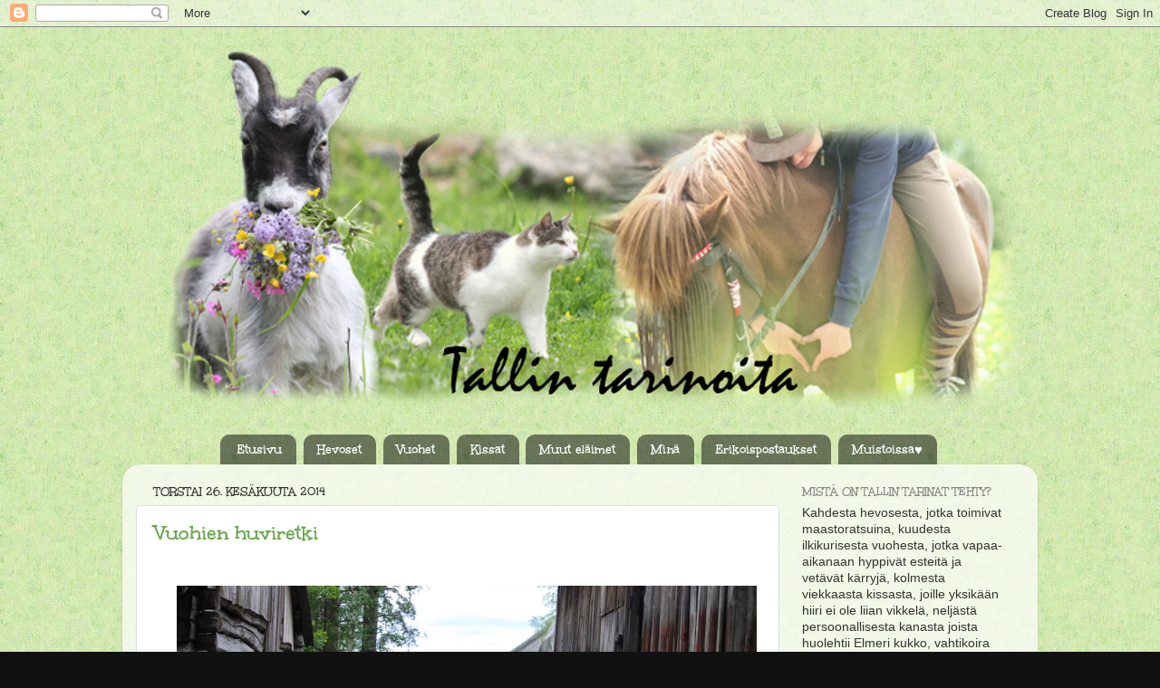

--- FILE ---
content_type: text/html; charset=UTF-8
request_url: https://tallintarinoita.blogspot.com/2014/06/
body_size: 29460
content:
<!DOCTYPE html>
<html class='v2' dir='ltr' xmlns='http://www.w3.org/1999/xhtml' xmlns:b='http://www.google.com/2005/gml/b' xmlns:data='http://www.google.com/2005/gml/data' xmlns:expr='http://www.google.com/2005/gml/expr'>
<head>
<link href='https://www.blogger.com/static/v1/widgets/335934321-css_bundle_v2.css' rel='stylesheet' type='text/css'/>
<script>
  (function(i,s,o,g,r,a,m){i['GoogleAnalyticsObject']=r;i[r]=i[r]||function(){
  (i[r].q=i[r].q||[]).push(arguments)},i[r].l=1*new Date();a=s.createElement(o),
  m=s.getElementsByTagName(o)[0];a.async=1;a.src=g;m.parentNode.insertBefore(a,m)
  })(window,document,'script','https://www.google-analytics.com/analytics.js','ga');

  ga('create', 'UA-86344735-1', 'auto');
  ga('send', 'pageview');

</script>
<meta content='width=1100' name='viewport'/>
<meta content='text/html; charset=UTF-8' http-equiv='Content-Type'/>
<meta content='blogger' name='generator'/>
<link href='https://tallintarinoita.blogspot.com/favicon.ico' rel='icon' type='image/x-icon'/>
<link href='http://tallintarinoita.blogspot.com/2014/06/' rel='canonical'/>
<link rel="alternate" type="application/atom+xml" title="Tallin tarinoita - Atom" href="https://tallintarinoita.blogspot.com/feeds/posts/default" />
<link rel="alternate" type="application/rss+xml" title="Tallin tarinoita - RSS" href="https://tallintarinoita.blogspot.com/feeds/posts/default?alt=rss" />
<link rel="service.post" type="application/atom+xml" title="Tallin tarinoita - Atom" href="https://www.blogger.com/feeds/6455241777229208031/posts/default" />
<!--Can't find substitution for tag [blog.ieCssRetrofitLinks]-->
<meta content='http://tallintarinoita.blogspot.com/2014/06/' property='og:url'/>
<meta content='Tallin tarinoita' property='og:title'/>
<meta content='' property='og:description'/>
<title>Tallin tarinoita: kesäkuuta 2014</title>
<style type='text/css'>@font-face{font-family:'Chewy';font-style:normal;font-weight:400;font-display:swap;src:url(//fonts.gstatic.com/s/chewy/v18/uK_94ruUb-k-wn52KjI9OPec.woff2)format('woff2');unicode-range:U+0000-00FF,U+0131,U+0152-0153,U+02BB-02BC,U+02C6,U+02DA,U+02DC,U+0304,U+0308,U+0329,U+2000-206F,U+20AC,U+2122,U+2191,U+2193,U+2212,U+2215,U+FEFF,U+FFFD;}@font-face{font-family:'Unkempt';font-style:normal;font-weight:700;font-display:swap;src:url(//fonts.gstatic.com/s/unkempt/v22/2EbiL-Z2DFZue0DScTow5zK5qtxtX88.woff2)format('woff2');unicode-range:U+0000-00FF,U+0131,U+0152-0153,U+02BB-02BC,U+02C6,U+02DA,U+02DC,U+0304,U+0308,U+0329,U+2000-206F,U+20AC,U+2122,U+2191,U+2193,U+2212,U+2215,U+FEFF,U+FFFD;}</style>
<style id='page-skin-1' type='text/css'><!--
/*-----------------------------------------------
Blogger Template Style
Name:     Picture Window
Designer: Blogger
URL:      www.blogger.com
----------------------------------------------- */
/* Content
----------------------------------------------- */
body {
font: normal normal 15px Arial, Tahoma, Helvetica, FreeSans, sans-serif;
color: #333333;
background: #111111 url(//4.bp.blogspot.com/-dnnPTLzYWmw/WvP3pnyQ2aI/AAAAAAAAQB4/jI3Qz7LxcxE1uQ4qpXHnItKA5DLe6EXsQCK4BGAYYCw/s0/green_bg.jpg) repeat scroll top left;
}
html body .region-inner {
min-width: 0;
max-width: 100%;
width: auto;
}
.content-outer {
font-size: 90%;
}
a:link {
text-decoration:none;
color: #6aa84f;
}
a:visited {
text-decoration:none;
color: #38761d;
}
a:hover {
text-decoration:underline;
color: #93c47d;
}
.content-outer {
background: transparent none repeat scroll top left;
-moz-border-radius: 0;
-webkit-border-radius: 0;
-goog-ms-border-radius: 0;
border-radius: 0;
-moz-box-shadow: 0 0 0 rgba(0, 0, 0, .15);
-webkit-box-shadow: 0 0 0 rgba(0, 0, 0, .15);
-goog-ms-box-shadow: 0 0 0 rgba(0, 0, 0, .15);
box-shadow: 0 0 0 rgba(0, 0, 0, .15);
margin: 20px auto;
}
.content-inner {
padding: 0;
}
/* Header
----------------------------------------------- */
.header-outer {
background: rgba(0, 0, 0, 0) none repeat-x scroll top left;
_background-image: none;
color: #ffffff;
-moz-border-radius: 0;
-webkit-border-radius: 0;
-goog-ms-border-radius: 0;
border-radius: 0;
}
.Header img, .Header #header-inner {
-moz-border-radius: 0;
-webkit-border-radius: 0;
-goog-ms-border-radius: 0;
border-radius: 0;
}
.header-inner .Header .titlewrapper,
.header-inner .Header .descriptionwrapper {
padding-left: 0;
padding-right: 0;
}
.Header h1 {
font: normal normal 36px Chewy;
text-shadow: 1px 1px 3px rgba(0, 0, 0, 0.3);
}
.Header h1 a {
color: #ffffff;
}
.Header .description {
font-size: 130%;
}
/* Tabs
----------------------------------------------- */
.tabs-inner {
margin: .5em 20px 0;
padding: 0;
}
.tabs-inner .section {
margin: 0;
}
.tabs-inner .widget ul {
padding: 0;
background: rgba(0, 0, 0, 0) none repeat scroll bottom;
-moz-border-radius: 0;
-webkit-border-radius: 0;
-goog-ms-border-radius: 0;
border-radius: 0;
}
.tabs-inner .widget li {
border: none;
}
.tabs-inner .widget li a {
display: inline-block;
padding: .5em 1em;
margin-right: .25em;
color: #ffffff;
font: normal bold 15px Unkempt;
-moz-border-radius: 10px 10px 0 0;
-webkit-border-top-left-radius: 10px;
-webkit-border-top-right-radius: 10px;
-goog-ms-border-radius: 10px 10px 0 0;
border-radius: 10px 10px 0 0;
background: transparent url(https://resources.blogblog.com/blogblog/data/1kt/transparent/black50.png) repeat scroll top left;
border-right: 1px solid rgba(0, 0, 0, 0);
}
.tabs-inner .widget li:first-child a {
padding-left: 1.25em;
-moz-border-radius-topleft: 10px;
-moz-border-radius-bottomleft: 0;
-webkit-border-top-left-radius: 10px;
-webkit-border-bottom-left-radius: 0;
-goog-ms-border-top-left-radius: 10px;
-goog-ms-border-bottom-left-radius: 0;
border-top-left-radius: 10px;
border-bottom-left-radius: 0;
}
.tabs-inner .widget li.selected a,
.tabs-inner .widget li a:hover {
position: relative;
z-index: 1;
background: rgba(0, 0, 0, 0) url(https://resources.blogblog.com/blogblog/data/1kt/transparent/white80.png) repeat scroll bottom;
color: #38761d;
-moz-box-shadow: 0 0 3px rgba(0, 0, 0, .15);
-webkit-box-shadow: 0 0 3px rgba(0, 0, 0, .15);
-goog-ms-box-shadow: 0 0 3px rgba(0, 0, 0, .15);
box-shadow: 0 0 3px rgba(0, 0, 0, .15);
}
/* Headings
----------------------------------------------- */
h2 {
font: normal bold 100% Unkempt;
text-transform: uppercase;
color: #888888;
margin: .5em 0;
}
/* Main
----------------------------------------------- */
.main-outer {
background: transparent url(https://resources.blogblog.com/blogblog/data/1kt/transparent/white80.png) repeat scroll top left;
-moz-border-radius: 20px 20px 0 0;
-webkit-border-top-left-radius: 20px;
-webkit-border-top-right-radius: 20px;
-webkit-border-bottom-left-radius: 0;
-webkit-border-bottom-right-radius: 0;
-goog-ms-border-radius: 20px 20px 0 0;
border-radius: 20px 20px 0 0;
-moz-box-shadow: 0 1px 3px rgba(0, 0, 0, .15);
-webkit-box-shadow: 0 1px 3px rgba(0, 0, 0, .15);
-goog-ms-box-shadow: 0 1px 3px rgba(0, 0, 0, .15);
box-shadow: 0 1px 3px rgba(0, 0, 0, .15);
}
.main-inner {
padding: 15px 20px 20px;
}
.main-inner .column-center-inner {
padding: 0 0;
}
.main-inner .column-left-inner {
padding-left: 0;
}
.main-inner .column-right-inner {
padding-right: 0;
}
/* Posts
----------------------------------------------- */
h3.post-title {
margin: 0;
font: normal bold 24px Unkempt;
}
.comments h4 {
margin: 1em 0 0;
font: normal bold 24px Unkempt;
}
.date-header span {
color: #333333;
}
.post-outer {
background-color: #ffffff;
border: solid 1px #dddddd;
-moz-border-radius: 5px;
-webkit-border-radius: 5px;
border-radius: 5px;
-goog-ms-border-radius: 5px;
padding: 15px 20px;
margin: 0 -20px 20px;
}
.post-body {
line-height: 1.4;
font-size: 110%;
position: relative;
}
.post-header {
margin: 0 0 1.5em;
color: #999999;
line-height: 1.6;
}
.post-footer {
margin: .5em 0 0;
color: #999999;
line-height: 1.6;
}
#blog-pager {
font-size: 140%
}
#comments .comment-author {
padding-top: 1.5em;
border-top: dashed 1px #ccc;
border-top: dashed 1px rgba(128, 128, 128, .5);
background-position: 0 1.5em;
}
#comments .comment-author:first-child {
padding-top: 0;
border-top: none;
}
.avatar-image-container {
margin: .2em 0 0;
}
/* Comments
----------------------------------------------- */
.comments .comments-content .icon.blog-author {
background-repeat: no-repeat;
background-image: url([data-uri]);
}
.comments .comments-content .loadmore a {
border-top: 1px solid #93c47d;
border-bottom: 1px solid #93c47d;
}
.comments .continue {
border-top: 2px solid #93c47d;
}
/* Widgets
----------------------------------------------- */
.widget ul, .widget #ArchiveList ul.flat {
padding: 0;
list-style: none;
}
.widget ul li, .widget #ArchiveList ul.flat li {
border-top: dashed 1px #ccc;
border-top: dashed 1px rgba(128, 128, 128, .5);
}
.widget ul li:first-child, .widget #ArchiveList ul.flat li:first-child {
border-top: none;
}
.widget .post-body ul {
list-style: disc;
}
.widget .post-body ul li {
border: none;
}
/* Footer
----------------------------------------------- */
.footer-outer {
color:#cccccc;
background: transparent url(https://resources.blogblog.com/blogblog/data/1kt/transparent/black50.png) repeat scroll top left;
-moz-border-radius: 0 0 20px 20px;
-webkit-border-top-left-radius: 0;
-webkit-border-top-right-radius: 0;
-webkit-border-bottom-left-radius: 20px;
-webkit-border-bottom-right-radius: 20px;
-goog-ms-border-radius: 0 0 20px 20px;
border-radius: 0 0 20px 20px;
-moz-box-shadow: 0 1px 3px rgba(0, 0, 0, .15);
-webkit-box-shadow: 0 1px 3px rgba(0, 0, 0, .15);
-goog-ms-box-shadow: 0 1px 3px rgba(0, 0, 0, .15);
box-shadow: 0 1px 3px rgba(0, 0, 0, .15);
}
.footer-inner {
padding: 10px 20px 20px;
}
.footer-outer a {
color: #b6d7a8;
}
.footer-outer a:visited {
color: #93c47d;
}
.footer-outer a:hover {
color: #6aa84f;
}
.footer-outer .widget h2 {
color: #aaaaaa;
}
/* Mobile
----------------------------------------------- */
html body.mobile {
height: auto;
}
html body.mobile {
min-height: 480px;
background-size: 100% auto;
}
.mobile .body-fauxcolumn-outer {
background: transparent none repeat scroll top left;
}
html .mobile .mobile-date-outer, html .mobile .blog-pager {
border-bottom: none;
background: transparent url(https://resources.blogblog.com/blogblog/data/1kt/transparent/white80.png) repeat scroll top left;
margin-bottom: 10px;
}
.mobile .date-outer {
background: transparent url(https://resources.blogblog.com/blogblog/data/1kt/transparent/white80.png) repeat scroll top left;
}
.mobile .header-outer, .mobile .main-outer,
.mobile .post-outer, .mobile .footer-outer {
-moz-border-radius: 0;
-webkit-border-radius: 0;
-goog-ms-border-radius: 0;
border-radius: 0;
}
.mobile .content-outer,
.mobile .main-outer,
.mobile .post-outer {
background: inherit;
border: none;
}
.mobile .content-outer {
font-size: 100%;
}
.mobile-link-button {
background-color: #6aa84f;
}
.mobile-link-button a:link, .mobile-link-button a:visited {
color: #ffffff;
}
.mobile-index-contents {
color: #333333;
}
.mobile .tabs-inner .PageList .widget-content {
background: rgba(0, 0, 0, 0) url(https://resources.blogblog.com/blogblog/data/1kt/transparent/white80.png) repeat scroll bottom;
color: #38761d;
}
.mobile .tabs-inner .PageList .widget-content .pagelist-arrow {
border-left: 1px solid rgba(0, 0, 0, 0);
}
.PageList {text-align:center !important;}
.PageList li {display:inline !important; float:none !important;}
--></style>
<style id='template-skin-1' type='text/css'><!--
body {
min-width: 1010px;
}
.content-outer, .content-fauxcolumn-outer, .region-inner {
min-width: 1010px;
max-width: 1010px;
_width: 1010px;
}
.main-inner .columns {
padding-left: 0px;
padding-right: 270px;
}
.main-inner .fauxcolumn-center-outer {
left: 0px;
right: 270px;
/* IE6 does not respect left and right together */
_width: expression(this.parentNode.offsetWidth -
parseInt("0px") -
parseInt("270px") + 'px');
}
.main-inner .fauxcolumn-left-outer {
width: 0px;
}
.main-inner .fauxcolumn-right-outer {
width: 270px;
}
.main-inner .column-left-outer {
width: 0px;
right: 100%;
margin-left: -0px;
}
.main-inner .column-right-outer {
width: 270px;
margin-right: -270px;
}
#layout {
min-width: 0;
}
#layout .content-outer {
min-width: 0;
width: 800px;
}
#layout .region-inner {
min-width: 0;
width: auto;
}
body#layout div.add_widget {
padding: 8px;
}
body#layout div.add_widget a {
margin-left: 32px;
}
--></style>
<link href='https://www.blogger.com/dyn-css/authorization.css?targetBlogID=6455241777229208031&amp;zx=5fc8acec-f571-4b36-a61d-5e950586fc10' media='none' onload='if(media!=&#39;all&#39;)media=&#39;all&#39;' rel='stylesheet'/><noscript><link href='https://www.blogger.com/dyn-css/authorization.css?targetBlogID=6455241777229208031&amp;zx=5fc8acec-f571-4b36-a61d-5e950586fc10' rel='stylesheet'/></noscript>
<meta name='google-adsense-platform-account' content='ca-host-pub-1556223355139109'/>
<meta name='google-adsense-platform-domain' content='blogspot.com'/>

</head>
<body class='loading variant-open'>
<div class='navbar section' id='navbar' name='Navigointipalkki'><div class='widget Navbar' data-version='1' id='Navbar1'><script type="text/javascript">
    function setAttributeOnload(object, attribute, val) {
      if(window.addEventListener) {
        window.addEventListener('load',
          function(){ object[attribute] = val; }, false);
      } else {
        window.attachEvent('onload', function(){ object[attribute] = val; });
      }
    }
  </script>
<div id="navbar-iframe-container"></div>
<script type="text/javascript" src="https://apis.google.com/js/platform.js"></script>
<script type="text/javascript">
      gapi.load("gapi.iframes:gapi.iframes.style.bubble", function() {
        if (gapi.iframes && gapi.iframes.getContext) {
          gapi.iframes.getContext().openChild({
              url: 'https://www.blogger.com/navbar/6455241777229208031?origin\x3dhttps://tallintarinoita.blogspot.com',
              where: document.getElementById("navbar-iframe-container"),
              id: "navbar-iframe"
          });
        }
      });
    </script><script type="text/javascript">
(function() {
var script = document.createElement('script');
script.type = 'text/javascript';
script.src = '//pagead2.googlesyndication.com/pagead/js/google_top_exp.js';
var head = document.getElementsByTagName('head')[0];
if (head) {
head.appendChild(script);
}})();
</script>
</div></div>
<div class='body-fauxcolumns'>
<div class='fauxcolumn-outer body-fauxcolumn-outer'>
<div class='cap-top'>
<div class='cap-left'></div>
<div class='cap-right'></div>
</div>
<div class='fauxborder-left'>
<div class='fauxborder-right'></div>
<div class='fauxcolumn-inner'>
</div>
</div>
<div class='cap-bottom'>
<div class='cap-left'></div>
<div class='cap-right'></div>
</div>
</div>
</div>
<div class='content'>
<div class='content-fauxcolumns'>
<div class='fauxcolumn-outer content-fauxcolumn-outer'>
<div class='cap-top'>
<div class='cap-left'></div>
<div class='cap-right'></div>
</div>
<div class='fauxborder-left'>
<div class='fauxborder-right'></div>
<div class='fauxcolumn-inner'>
</div>
</div>
<div class='cap-bottom'>
<div class='cap-left'></div>
<div class='cap-right'></div>
</div>
</div>
</div>
<div class='content-outer'>
<div class='content-cap-top cap-top'>
<div class='cap-left'></div>
<div class='cap-right'></div>
</div>
<div class='fauxborder-left content-fauxborder-left'>
<div class='fauxborder-right content-fauxborder-right'></div>
<div class='content-inner'>
<header>
<div class='header-outer'>
<div class='header-cap-top cap-top'>
<div class='cap-left'></div>
<div class='cap-right'></div>
</div>
<div class='fauxborder-left header-fauxborder-left'>
<div class='fauxborder-right header-fauxborder-right'></div>
<div class='region-inner header-inner'>
<div class='header section' id='header' name='Otsikko'><div class='widget Header' data-version='1' id='Header1'>
<div id='header-inner'>
<a href='https://tallintarinoita.blogspot.com/' style='display: block'>
<img alt='Tallin tarinoita' height='400px; ' id='Header1_headerimg' src='https://blogger.googleusercontent.com/img/b/R29vZ2xl/AVvXsEilVgYDcd5p3f1L7HXUBxRrBExSAGuOv1B6mO6nvne2CQ0TgHwLacBGcB-XKuXA9PIPKX1TD8OK4seL4Ur1X-PQJotFDpCNoFh0wQzmDdvugiRNoI2ZAYSTaaMYRvG2Bz51k6-vjNADXv_D/s1010/bankes%25C3%25A418.png' style='display: block' width='1010px; '/>
</a>
</div>
</div></div>
</div>
</div>
<div class='header-cap-bottom cap-bottom'>
<div class='cap-left'></div>
<div class='cap-right'></div>
</div>
</div>
</header>
<div class='tabs-outer'>
<div class='tabs-cap-top cap-top'>
<div class='cap-left'></div>
<div class='cap-right'></div>
</div>
<div class='fauxborder-left tabs-fauxborder-left'>
<div class='fauxborder-right tabs-fauxborder-right'></div>
<div class='region-inner tabs-inner'>
<div class='tabs no-items section' id='crosscol' name='Kaikki sarakkeet'></div>
<div class='tabs section' id='crosscol-overflow' name='Cross-Column 2'><div class='widget PageList' data-version='1' id='PageList1'>
<h2>Sivut</h2>
<div class='widget-content'>
<ul>
<li>
<a href='https://tallintarinoita.blogspot.com/'>Etusivu</a>
</li>
<li>
<a href='https://tallintarinoita.blogspot.com/p/blog-page_8.html'>Hevoset</a>
</li>
<li>
<a href='https://tallintarinoita.blogspot.com/p/vuohet.html'>Vuohet</a>
</li>
<li>
<a href='https://tallintarinoita.blogspot.com/p/kissat.html'>Kissat</a>
</li>
<li>
<a href='https://tallintarinoita.blogspot.com/p/muut-elaimet.html'>Muut eläimet</a>
</li>
<li>
<a href='https://tallintarinoita.blogspot.com/p/mina-kirjuri.html'>Minä</a>
</li>
<li>
<a href='https://tallintarinoita.blogspot.com/p/erikoispostaukset_12.html'>Erikoispostaukset</a>
</li>
<li>
<a href='https://tallintarinoita.blogspot.com/p/muistoissa.html'>Muistoissa&#9829;</a>
</li>
</ul>
<div class='clear'></div>
</div>
</div></div>
</div>
</div>
<div class='tabs-cap-bottom cap-bottom'>
<div class='cap-left'></div>
<div class='cap-right'></div>
</div>
</div>
<div class='main-outer'>
<div class='main-cap-top cap-top'>
<div class='cap-left'></div>
<div class='cap-right'></div>
</div>
<div class='fauxborder-left main-fauxborder-left'>
<div class='fauxborder-right main-fauxborder-right'></div>
<div class='region-inner main-inner'>
<div class='columns fauxcolumns'>
<div class='fauxcolumn-outer fauxcolumn-center-outer'>
<div class='cap-top'>
<div class='cap-left'></div>
<div class='cap-right'></div>
</div>
<div class='fauxborder-left'>
<div class='fauxborder-right'></div>
<div class='fauxcolumn-inner'>
</div>
</div>
<div class='cap-bottom'>
<div class='cap-left'></div>
<div class='cap-right'></div>
</div>
</div>
<div class='fauxcolumn-outer fauxcolumn-left-outer'>
<div class='cap-top'>
<div class='cap-left'></div>
<div class='cap-right'></div>
</div>
<div class='fauxborder-left'>
<div class='fauxborder-right'></div>
<div class='fauxcolumn-inner'>
</div>
</div>
<div class='cap-bottom'>
<div class='cap-left'></div>
<div class='cap-right'></div>
</div>
</div>
<div class='fauxcolumn-outer fauxcolumn-right-outer'>
<div class='cap-top'>
<div class='cap-left'></div>
<div class='cap-right'></div>
</div>
<div class='fauxborder-left'>
<div class='fauxborder-right'></div>
<div class='fauxcolumn-inner'>
</div>
</div>
<div class='cap-bottom'>
<div class='cap-left'></div>
<div class='cap-right'></div>
</div>
</div>
<!-- corrects IE6 width calculation -->
<div class='columns-inner'>
<div class='column-center-outer'>
<div class='column-center-inner'>
<div class='main section' id='main' name='Ensisijainen'><div class='widget Blog' data-version='1' id='Blog1'>
<div class='blog-posts hfeed'>

          <div class="date-outer">
        
<h2 class='date-header'><span>torstai 26. kesäkuuta 2014</span></h2>

          <div class="date-posts">
        
<div class='post-outer'>
<div class='post hentry uncustomized-post-template' itemprop='blogPost' itemscope='itemscope' itemtype='http://schema.org/BlogPosting'>
<meta content='https://blogger.googleusercontent.com/img/b/R29vZ2xl/AVvXsEhLLLxw4en0_UvyQ2QmASy63uec8gF5zlM3aAJ8uqnvjTn2f5GelJlTVeBcPB5V0PGIAqc2_qXjq66HnG-O45rB_blnv6OdCi3d914SkCxzW3fERFDdu9PVVBBUri8pml3ABqbmiu0RvzpL/s1600/IMG_7539.JPG' itemprop='image_url'/>
<meta content='6455241777229208031' itemprop='blogId'/>
<meta content='3647168246678207762' itemprop='postId'/>
<a name='3647168246678207762'></a>
<h3 class='post-title entry-title' itemprop='name'>
<a href='https://tallintarinoita.blogspot.com/2014/06/vuohien-huviretki.html'>Vuohien huviretki</a>
</h3>
<div class='post-header'>
<div class='post-header-line-1'></div>
</div>
<div class='post-body entry-content' id='post-body-3647168246678207762' itemprop='description articleBody'>
<br />
<div class="separator" style="clear: both; text-align: center;">
</div>
<div class="separator" style="clear: both; text-align: center;">
</div>
<div class="separator" style="clear: both; text-align: center;">
</div>
<div class="separator" style="clear: both; text-align: center;">
</div>
<table align="center" cellpadding="0" cellspacing="0" class="tr-caption-container" style="float: right; margin-left: 1em; text-align: right;"><tbody>
<tr><td style="text-align: center;"><a href="https://blogger.googleusercontent.com/img/b/R29vZ2xl/AVvXsEhLLLxw4en0_UvyQ2QmASy63uec8gF5zlM3aAJ8uqnvjTn2f5GelJlTVeBcPB5V0PGIAqc2_qXjq66HnG-O45rB_blnv6OdCi3d914SkCxzW3fERFDdu9PVVBBUri8pml3ABqbmiu0RvzpL/s1600/IMG_7539.JPG" imageanchor="1" style="clear: right; margin-bottom: 1em; margin-left: auto; margin-right: auto;"><img border="0" height="426" src="https://blogger.googleusercontent.com/img/b/R29vZ2xl/AVvXsEhLLLxw4en0_UvyQ2QmASy63uec8gF5zlM3aAJ8uqnvjTn2f5GelJlTVeBcPB5V0PGIAqc2_qXjq66HnG-O45rB_blnv6OdCi3d914SkCxzW3fERFDdu9PVVBBUri8pml3ABqbmiu0RvzpL/s1600/IMG_7539.JPG" width="640" /></a></td></tr>
<tr><td class="tr-caption" style="text-align: center;"><span style="font-size: small;"><b>Jos metsään haluat mennä nyt sä takuulla yllätyt...</b></span></td></tr>
</tbody></table>
<table align="center" cellpadding="0" cellspacing="0" class="tr-caption-container" style="margin-left: auto; margin-right: auto; text-align: center;"><tbody>
<tr><td style="text-align: center;"><a href="https://blogger.googleusercontent.com/img/b/R29vZ2xl/AVvXsEgQjpnAxt75glllWmfeeqJI0IUaeWON5whvJFRA8kZpy81TUhCu4GjZvyH6PQv2vEt7fyBqzxy3Wqxrj3PhMrviRo389qEv3zBhqPLR4f5pkSsMa-FUQWGNBa6kluJCBPlPxdphQJuAs-4C/s1600/IMG_7544.JPG" imageanchor="1" style="margin-left: auto; margin-right: auto;"><img border="0" height="266" src="https://blogger.googleusercontent.com/img/b/R29vZ2xl/AVvXsEgQjpnAxt75glllWmfeeqJI0IUaeWON5whvJFRA8kZpy81TUhCu4GjZvyH6PQv2vEt7fyBqzxy3Wqxrj3PhMrviRo389qEv3zBhqPLR4f5pkSsMa-FUQWGNBa6kluJCBPlPxdphQJuAs-4C/s1600/IMG_7544.JPG" width="400" /></a></td></tr>
<tr><td class="tr-caption" style="text-align: center;"><b><span style="font-size: small;">Jos metsään haluat mennä nyt...</span></b></td></tr>
</tbody></table>
<br />
<table align="center" cellpadding="0" cellspacing="0" class="tr-caption-container" style="margin-left: auto; margin-right: auto; text-align: center;"><tbody>
<tr><td style="text-align: center;"><a href="https://blogger.googleusercontent.com/img/b/R29vZ2xl/AVvXsEjiVAd_89XsU43JGTn9UiA40krhxyRYVcNBYw_E9KEarwjdC4Likg8c3DnCAQ16PvTFDWt2HjYcKLrZbVTrqWVJQVUVL61tfShh92S8I5cxg9jgS9H4p_g2IDh-t1HYkLYYeP-P-ZSvhYf5/s1600/IMG_7550.JPG" imageanchor="1" style="margin-left: auto; margin-right: auto;"><img border="0" height="425" src="https://blogger.googleusercontent.com/img/b/R29vZ2xl/AVvXsEjiVAd_89XsU43JGTn9UiA40krhxyRYVcNBYw_E9KEarwjdC4Likg8c3DnCAQ16PvTFDWt2HjYcKLrZbVTrqWVJQVUVL61tfShh92S8I5cxg9jgS9H4p_g2IDh-t1HYkLYYeP-P-ZSvhYf5/s1600/IMG_7550.JPG" width="640" /></a></td></tr>
<tr><td class="tr-caption" style="text-align: center;"><span style="font-size: small;"><b>...näät sammalet myllätyt...</b></span></td></tr>
</tbody></table>
<br />
<table cellpadding="0" cellspacing="0" class="tr-caption-container" style="float: right; margin-left: 1em; text-align: right;"><tbody>
<tr><td style="text-align: center;"><a href="https://blogger.googleusercontent.com/img/b/R29vZ2xl/AVvXsEjlumL4YBj1xMQBXrBM0VLji5yOjZ8aMR375V3mJvAhzzPL1XvUiM40MsMU1b7HwuILjNNoh6FcfP1fOX1DwudvxB10w9o9QmGt22_Q8gMpFPylvcSB7pKA7YC-Nma7QfXsnzT0GLFTIlA6/s1600/IMG_7525.JPG" imageanchor="1" style="clear: right; margin-bottom: 1em; margin-left: auto; margin-right: auto;"><img border="0" height="426" src="https://blogger.googleusercontent.com/img/b/R29vZ2xl/AVvXsEjlumL4YBj1xMQBXrBM0VLji5yOjZ8aMR375V3mJvAhzzPL1XvUiM40MsMU1b7HwuILjNNoh6FcfP1fOX1DwudvxB10w9o9QmGt22_Q8gMpFPylvcSB7pKA7YC-Nma7QfXsnzT0GLFTIlA6/s1600/IMG_7525.JPG" width="640" /></a></td></tr>
<tr><td class="tr-caption" style="text-align: center;"><span style="font-size: small;"><b>Kas pienet vuohet vekkulit on nyt käyneet suureen joukkiohon, on päivä vuohien villin retken!</b></span></td></tr>
</tbody></table>
<table align="center" cellpadding="0" cellspacing="0" class="tr-caption-container" style="margin-left: auto; margin-right: auto; text-align: center;"><tbody>
<tr><td style="text-align: center;"><a href="https://blogger.googleusercontent.com/img/b/R29vZ2xl/AVvXsEhEM5ahGCMta-fcyOeQNW__O8aNH_n4sgnIY9G8n8274bwD5O5GW9gi7bS8TrPOEXGEkBMPHyJS-EtSaQVAHDt0pojg7LstyFkCzUKMKpA1OLdhXmlSLACYnRZzokSHIfgrep-577mt_-Yt/s1600/IMG_7527.JPG" imageanchor="1" style="margin-left: auto; margin-right: auto;"><img border="0" height="425" src="https://blogger.googleusercontent.com/img/b/R29vZ2xl/AVvXsEhEM5ahGCMta-fcyOeQNW__O8aNH_n4sgnIY9G8n8274bwD5O5GW9gi7bS8TrPOEXGEkBMPHyJS-EtSaQVAHDt0pojg7LstyFkCzUKMKpA1OLdhXmlSLACYnRZzokSHIfgrep-577mt_-Yt/s1600/IMG_7527.JPG" width="640" /></a></td></tr>
<tr><td class="tr-caption" style="text-align: center;"><span style="font-size: small;"><b>Vain kiltit...</b></span></td></tr>
</tbody></table>
<table align="center" cellpadding="0" cellspacing="0" class="tr-caption-container" style="margin-left: auto; margin-right: auto; text-align: center;"><tbody>
<tr><td style="text-align: center;"><a href="https://blogger.googleusercontent.com/img/b/R29vZ2xl/AVvXsEhpRoJNIxavgHWiskQ6KBe2ohb0llj5NTpDDU_O8U0eZpPQMOwG6HqbkjfT5nxjn3PLtKS6MuVJPF2Rz-oVsHG86FxBa6xzVyQg3b4po1gGTqGIFAVCsljLzVrWWN4HR6ZFx7oOQbHnAgsF/s1600/IMG_7580.JPG" imageanchor="1" style="margin-left: auto; margin-right: auto;"><img border="0" height="266" src="https://blogger.googleusercontent.com/img/b/R29vZ2xl/AVvXsEhpRoJNIxavgHWiskQ6KBe2ohb0llj5NTpDDU_O8U0eZpPQMOwG6HqbkjfT5nxjn3PLtKS6MuVJPF2Rz-oVsHG86FxBa6xzVyQg3b4po1gGTqGIFAVCsljLzVrWWN4HR6ZFx7oOQbHnAgsF/s1600/IMG_7580.JPG" width="400" /></a></td></tr>
<tr><td class="tr-caption" style="text-align: center;"><span style="font-size: small;"><b>...iloiset vuohet saa...</b></span></td></tr>
</tbody></table>
<br />
<table align="center" cellpadding="0" cellspacing="0" class="tr-caption-container" style="margin-left: auto; margin-right: auto; text-align: center;"><tbody>
<tr><td style="text-align: center;"><a href="https://blogger.googleusercontent.com/img/b/R29vZ2xl/AVvXsEiK2b1JZAHUC1xgYK7szCTm4sapIIoEfV-5swwnDpruJbsPgDJjltrQsnc-n31FcJ1-vv7yMbSkotUTXWF4pP2FLoEE1zXLqiO_KXfK7jbHsNujzDf8SxTu5wQQFqAB6ElipmcJZ1JhQoP1/s1600/IMG_7576.JPG" imageanchor="1" style="margin-left: auto; margin-right: auto;"><img border="0" height="426" src="https://blogger.googleusercontent.com/img/b/R29vZ2xl/AVvXsEiK2b1JZAHUC1xgYK7szCTm4sapIIoEfV-5swwnDpruJbsPgDJjltrQsnc-n31FcJ1-vv7yMbSkotUTXWF4pP2FLoEE1zXLqiO_KXfK7jbHsNujzDf8SxTu5wQQFqAB6ElipmcJZ1JhQoP1/s1600/IMG_7576.JPG" width="640" /></a></td></tr>
<tr><td class="tr-caption" style="text-align: center;"><span style="font-size: small;"><b>...noin retkellä temmeltää...</b></span></td></tr>
</tbody></table>
<table align="center" cellpadding="0" cellspacing="0" class="tr-caption-container" style="margin-left: auto; margin-right: auto; text-align: center;"><tbody>
<tr><td style="text-align: center;"><a href="https://blogger.googleusercontent.com/img/b/R29vZ2xl/AVvXsEhsWjDFnhEzj6tZpWWHv_4hbAr4AdgPkfJO2bxejBNBU3zssGB824rOgyE8PHvG2EjVphDGlellNUUfM_l_819GemIplSKFhFyKajTDshSmcZZybGZZ2_JMxb-S4TdlNEQwtt4d9_lClXyP/s1600/IMG_7541.JPG" imageanchor="1" style="margin-left: auto; margin-right: auto;"><img border="0" height="425" src="https://blogger.googleusercontent.com/img/b/R29vZ2xl/AVvXsEhsWjDFnhEzj6tZpWWHv_4hbAr4AdgPkfJO2bxejBNBU3zssGB824rOgyE8PHvG2EjVphDGlellNUUfM_l_819GemIplSKFhFyKajTDshSmcZZybGZZ2_JMxb-S4TdlNEQwtt4d9_lClXyP/s1600/IMG_7541.JPG" width="640" /></a></td></tr>
<tr><td class="tr-caption" style="text-align: center;"><span style="font-size: small;"><b>...saa herkut makeat...</b></span></td></tr>
</tbody></table>
<br />
<table align="center" cellpadding="0" cellspacing="0" class="tr-caption-container" style="margin-left: auto; margin-right: auto; text-align: center;"><tbody>
<tr><td style="text-align: center;"><a href="https://blogger.googleusercontent.com/img/b/R29vZ2xl/AVvXsEi2WvRNLrVuVmkPgM5BNxfxPKs7XJjDHu0HlcUKT36LOonW7Z7wTSyXHMZGpEfi2KmuRFwXKvgXP-qtPn_QZuFXZWa8XaqvHO0vJcSadCGihsQUlbqHRgTNAhHevrvDnDz3OtyoTYb779Sf/s1600/IMG_7555.JPG" imageanchor="1" style="margin-left: auto; margin-right: auto;"><img border="0" height="426" src="https://blogger.googleusercontent.com/img/b/R29vZ2xl/AVvXsEi2WvRNLrVuVmkPgM5BNxfxPKs7XJjDHu0HlcUKT36LOonW7Z7wTSyXHMZGpEfi2KmuRFwXKvgXP-qtPn_QZuFXZWa8XaqvHO0vJcSadCGihsQUlbqHRgTNAhHevrvDnDz3OtyoTYb779Sf/s1600/IMG_7555.JPG" width="640" /></a></td></tr>
<tr><td class="tr-caption" style="text-align: center;"><span style="font-size: small;"><b>...maiskuttaa...</b></span></td></tr>
</tbody></table>
<br />
<div class="separator" style="clear: both; text-align: center;">
</div>
<div class="separator" style="clear: both; text-align: center;">
</div>
<br />
<table align="center" cellpadding="0" cellspacing="0" class="tr-caption-container" style="margin-left: auto; margin-right: auto; text-align: center;"><tbody>
<tr><td style="text-align: center;"><a href="https://blogger.googleusercontent.com/img/b/R29vZ2xl/AVvXsEgeuVwOaRoRmpW1t2pukm7GHLjJSSFutCgFawaTwlqn6ynXUX_MeebZG61INyinVdvUhsq0O2m0xlzitm5_p2zHNDhSmU4ZgZ6RFmCJCw-sTO3ExjGCkm-KcZwQPeSk2ZxiLevBLDlizoLw/s1600/IMG_7557.JPG" imageanchor="1" style="margin-left: auto; margin-right: auto;"><img border="0" height="266" src="https://blogger.googleusercontent.com/img/b/R29vZ2xl/AVvXsEgeuVwOaRoRmpW1t2pukm7GHLjJSSFutCgFawaTwlqn6ynXUX_MeebZG61INyinVdvUhsq0O2m0xlzitm5_p2zHNDhSmU4ZgZ6RFmCJCw-sTO3ExjGCkm-KcZwQPeSk2ZxiLevBLDlizoLw/s1600/IMG_7557.JPG" width="400" /></a></td></tr>
<tr><td class="tr-caption" style="text-align: center;"><span style="font-size: small;"><b>...ja leikkiä ryöstäjää.</b></span></td></tr>
</tbody></table>
<br />
<table align="center" cellpadding="0" cellspacing="0" class="tr-caption-container" style="margin-left: auto; margin-right: auto; text-align: center;"><tbody>
<tr><td style="text-align: center;"><a href="https://blogger.googleusercontent.com/img/b/R29vZ2xl/AVvXsEhMbOdH8vQC0JC-YaqxoZt7eifibVl4W3lYERwjzViEB8nVPk8iY3iEiHlx0OXfTUNuHJEE5W5DoibhBEJtRGijkdQ9WGP_54V0jsHoMRQPNvQ6fh24-qrpA9hl3mRtn9qZFAhQbObY84dA/s1600/IMG_7563.JPG" imageanchor="1" style="margin-left: auto; margin-right: auto;"><img border="0" height="425" src="https://blogger.googleusercontent.com/img/b/R29vZ2xl/AVvXsEhMbOdH8vQC0JC-YaqxoZt7eifibVl4W3lYERwjzViEB8nVPk8iY3iEiHlx0OXfTUNuHJEE5W5DoibhBEJtRGijkdQ9WGP_54V0jsHoMRQPNvQ6fh24-qrpA9hl3mRtn9qZFAhQbObY84dA/s1600/IMG_7563.JPG" width="640" /></a></td></tr>
<tr><td class="tr-caption" style="text-align: center;"><b><span style="font-size: small;">Nyt nää ei muut kuin metsien puut...</span></b></td></tr>
</tbody></table>
<br />
<table cellpadding="0" cellspacing="0" class="tr-caption-container" style="float: right; margin-left: 1em; text-align: right;"><tbody>
<tr><td style="text-align: center;"><a href="https://blogger.googleusercontent.com/img/b/R29vZ2xl/AVvXsEh9SFJqF5zjA6uj7n4h_PE6hS5D8gTwZJFngytfa7h3hcaJRu3QKfuWUOZgWO4jWn8wiX7L1yEY7U58zKB4PKWroc5cKoZgLnxNtyoiVuVF3zpss7HCKWuzn1HHiBdl_qCi9Jyqt5peALZ7/s1600/IMG_7540.JPG" imageanchor="1" style="clear: right; margin-bottom: 1em; margin-left: auto; margin-right: auto;"><img border="0" height="426" src="https://blogger.googleusercontent.com/img/b/R29vZ2xl/AVvXsEh9SFJqF5zjA6uj7n4h_PE6hS5D8gTwZJFngytfa7h3hcaJRu3QKfuWUOZgWO4jWn8wiX7L1yEY7U58zKB4PKWroc5cKoZgLnxNtyoiVuVF3zpss7HCKWuzn1HHiBdl_qCi9Jyqt5peALZ7/s1600/IMG_7540.JPG" width="640" /></a></td></tr>
<tr><td class="tr-caption" style="text-align: center;"><span style="font-size: small;"><b>...käy kuurupiiloon partasuut...</b></span></td></tr>
</tbody></table>
<br />
<div class="separator" style="clear: both; text-align: center;">
</div>
<br />
<br />
<div class="separator" style="clear: both; text-align: center;">
</div>
<table cellpadding="0" cellspacing="0" class="tr-caption-container" style="float: right; margin-left: 1em; text-align: right;"><tbody>
<tr><td style="text-align: center;"><a href="https://blogger.googleusercontent.com/img/b/R29vZ2xl/AVvXsEgilj7v_d1tL2VMUTQD0aMPRX7cPMMLZ0Zqjk5o_hrLq8f4AyDgBTR_0N-qDEKLgqbcaMsQt5zI8tNJAB-oax1jZ66MGX2bKtaQzrEg5QHrbKm9BWPBfc7wJfHcCOQDSzlxBpV_F5N3rGnd/s1600/IMG_7561.JPG" imageanchor="1" style="clear: right; margin-bottom: 1em; margin-left: auto; margin-right: auto;"><img border="0" height="426" src="https://blogger.googleusercontent.com/img/b/R29vZ2xl/AVvXsEgilj7v_d1tL2VMUTQD0aMPRX7cPMMLZ0Zqjk5o_hrLq8f4AyDgBTR_0N-qDEKLgqbcaMsQt5zI8tNJAB-oax1jZ66MGX2bKtaQzrEg5QHrbKm9BWPBfc7wJfHcCOQDSzlxBpV_F5N3rGnd/s1600/IMG_7561.JPG" width="640" /></a></td></tr>
<tr><td class="tr-caption" style="text-align: center;"><span style="font-size: small;"><b>On päivä vuohien villin retken!</b></span></td></tr>
</tbody></table>
<br />
<div class="separator" style="clear: both; text-align: center;">
</div>
<br />
<div class="separator" style="clear: both; text-align: center;">
</div>
<div class="separator" style="clear: both; text-align: center;">
</div>
<div class="separator" style="clear: both; text-align: center;">
</div>
<div class="separator" style="clear: both; text-align: center;">
</div>
<div class="separator" style="clear: both; text-align: center;">
</div>
<div class="separator" style="clear: both; text-align: center;">
</div>
<div class="separator" style="clear: both; text-align: center;">
</div>
<br />
<div style='clear: both;'></div>
</div>
<div class='post-footer'>
<div class='post-footer-line post-footer-line-1'>
<span class='post-author vcard'>
Lähettänyt
<span class='fn' itemprop='author' itemscope='itemscope' itemtype='http://schema.org/Person'>
<meta content='https://www.blogger.com/profile/11430293130653348508' itemprop='url'/>
<a class='g-profile' href='https://www.blogger.com/profile/11430293130653348508' rel='author' title='author profile'>
<span itemprop='name'>Henna</span>
</a>
</span>
</span>
<span class='post-timestamp'>
klo
<meta content='http://tallintarinoita.blogspot.com/2014/06/vuohien-huviretki.html' itemprop='url'/>
<a class='timestamp-link' href='https://tallintarinoita.blogspot.com/2014/06/vuohien-huviretki.html' rel='bookmark' title='permanent link'><abbr class='published' itemprop='datePublished' title='2014-06-26T17:19:00+03:00'>17.19.00</abbr></a>
</span>
<span class='post-comment-link'>
<a class='comment-link' href='https://tallintarinoita.blogspot.com/2014/06/vuohien-huviretki.html#comment-form' onclick=''>
7 kommenttia:
  </a>
</span>
<span class='post-icons'>
<span class='item-control blog-admin pid-93912858'>
<a href='https://www.blogger.com/post-edit.g?blogID=6455241777229208031&postID=3647168246678207762&from=pencil' title='Muokkaa tekstiä'>
<img alt='' class='icon-action' height='18' src='https://resources.blogblog.com/img/icon18_edit_allbkg.gif' width='18'/>
</a>
</span>
</span>
<div class='post-share-buttons goog-inline-block'>
<a class='goog-inline-block share-button sb-email' href='https://www.blogger.com/share-post.g?blogID=6455241777229208031&postID=3647168246678207762&target=email' target='_blank' title='Kohteen lähettäminen sähköpostitse'><span class='share-button-link-text'>Kohteen lähettäminen sähköpostitse</span></a><a class='goog-inline-block share-button sb-blog' href='https://www.blogger.com/share-post.g?blogID=6455241777229208031&postID=3647168246678207762&target=blog' onclick='window.open(this.href, "_blank", "height=270,width=475"); return false;' target='_blank' title='Bloggaa tästä!'><span class='share-button-link-text'>Bloggaa tästä!</span></a><a class='goog-inline-block share-button sb-twitter' href='https://www.blogger.com/share-post.g?blogID=6455241777229208031&postID=3647168246678207762&target=twitter' target='_blank' title='Jaa X:ssä'><span class='share-button-link-text'>Jaa X:ssä</span></a><a class='goog-inline-block share-button sb-facebook' href='https://www.blogger.com/share-post.g?blogID=6455241777229208031&postID=3647168246678207762&target=facebook' onclick='window.open(this.href, "_blank", "height=430,width=640"); return false;' target='_blank' title='Jaa Facebookiin'><span class='share-button-link-text'>Jaa Facebookiin</span></a><a class='goog-inline-block share-button sb-pinterest' href='https://www.blogger.com/share-post.g?blogID=6455241777229208031&postID=3647168246678207762&target=pinterest' target='_blank' title='Jaa Pinterestiin'><span class='share-button-link-text'>Jaa Pinterestiin</span></a>
</div>
</div>
<div class='post-footer-line post-footer-line-2'>
<span class='post-labels'>
Tunnisteet:
<a href='https://tallintarinoita.blogspot.com/search/label/huviretki' rel='tag'>huviretki</a>,
<a href='https://tallintarinoita.blogspot.com/search/label/kes%C3%A4' rel='tag'>kesä</a>,
<a href='https://tallintarinoita.blogspot.com/search/label/kes%C3%A4loma' rel='tag'>kesäloma</a>,
<a href='https://tallintarinoita.blogspot.com/search/label/laulu' rel='tag'>laulu</a>,
<a href='https://tallintarinoita.blogspot.com/search/label/Lilli' rel='tag'>Lilli</a>,
<a href='https://tallintarinoita.blogspot.com/search/label/mets%C3%A4' rel='tag'>metsä</a>,
<a href='https://tallintarinoita.blogspot.com/search/label/retkeily' rel='tag'>retkeily</a>,
<a href='https://tallintarinoita.blogspot.com/search/label/Sohvi' rel='tag'>Sohvi</a>,
<a href='https://tallintarinoita.blogspot.com/search/label/Tytti' rel='tag'>Tytti</a>,
<a href='https://tallintarinoita.blogspot.com/search/label/Vili' rel='tag'>Vili</a>,
<a href='https://tallintarinoita.blogspot.com/search/label/vuohet' rel='tag'>vuohet</a>,
<a href='https://tallintarinoita.blogspot.com/search/label/vuohilauma' rel='tag'>vuohilauma</a>
</span>
</div>
<div class='post-footer-line post-footer-line-3'>
<span class='post-location'>
</span>
</div>
</div>
</div>
</div>

          </div></div>
        

          <div class="date-outer">
        
<h2 class='date-header'><span>sunnuntai 22. kesäkuuta 2014</span></h2>

          <div class="date-posts">
        
<div class='post-outer'>
<div class='post hentry uncustomized-post-template' itemprop='blogPost' itemscope='itemscope' itemtype='http://schema.org/BlogPosting'>
<meta content='https://blogger.googleusercontent.com/img/b/R29vZ2xl/AVvXsEj-SqJ09DuSu3sGGyz-ZaADMEVFVpIRJbxIRA9lDQRSD0180sIgVbCMLtta1m3Hu3LzA2B2plQ-_KAIH6C-M_LC_8XfwRtm24lI3TeaYFFcyoIvkIJTRmcacoEwLSkFQKXaa4I8V37LUn2w/s1600/IMG_7589.JPG' itemprop='image_url'/>
<meta content='6455241777229208031' itemprop='blogId'/>
<meta content='1351734840205374745' itemprop='postId'/>
<a name='1351734840205374745'></a>
<h3 class='post-title entry-title' itemprop='name'>
<a href='https://tallintarinoita.blogspot.com/2014/06/zzzzz.html'>Zzzzz...</a>
</h3>
<div class='post-header'>
<div class='post-header-line-1'></div>
</div>
<div class='post-body entry-content' id='post-body-1351734840205374745' itemprop='description articleBody'>
On ollut niin monta sateista päivää peräkkäin, että kissatkin ovat ihan väsähtäneet. Toisaalta niille on ollut hyväksi sateiset säät, ovatpahan saaneet "ladata pattereitaan" taas sitten aurinkoisia säitä varten. Välillä kylläkin paistaa taas aurinko, mutta hetken kuluttua sataa taas. Tylsää! Jopa nukkuessaan ja väsyneenä kissat ovat kuitenkin äärimmäisen kuvauksellisia, toisin kuten me ihmiset....<br />
<br />
<div class="separator" style="clear: both; text-align: center;">
</div>
<table align="center" cellpadding="0" cellspacing="0" class="tr-caption-container" style="margin-left: auto; margin-right: auto; text-align: center;"><tbody>
<tr><td style="text-align: center;"><a href="https://blogger.googleusercontent.com/img/b/R29vZ2xl/AVvXsEj-SqJ09DuSu3sGGyz-ZaADMEVFVpIRJbxIRA9lDQRSD0180sIgVbCMLtta1m3Hu3LzA2B2plQ-_KAIH6C-M_LC_8XfwRtm24lI3TeaYFFcyoIvkIJTRmcacoEwLSkFQKXaa4I8V37LUn2w/s1600/IMG_7589.JPG" imageanchor="1" style="margin-left: auto; margin-right: auto;"><img border="0" height="266" src="https://blogger.googleusercontent.com/img/b/R29vZ2xl/AVvXsEj-SqJ09DuSu3sGGyz-ZaADMEVFVpIRJbxIRA9lDQRSD0180sIgVbCMLtta1m3Hu3LzA2B2plQ-_KAIH6C-M_LC_8XfwRtm24lI3TeaYFFcyoIvkIJTRmcacoEwLSkFQKXaa4I8V37LUn2w/s1600/IMG_7589.JPG" width="400" /></a></td></tr>
<tr><td class="tr-caption" style="text-align: center;">Misse nukkuu &lt;3</td></tr>
</tbody></table>
<br />
<table align="center" cellpadding="0" cellspacing="0" class="tr-caption-container" style="margin-left: auto; margin-right: auto; text-align: center;"><tbody>
<tr><td style="text-align: center;"><a href="https://blogger.googleusercontent.com/img/b/R29vZ2xl/AVvXsEjTOmh0KIUxlu4ZOuDlRtNUx6R4Qu8jm-YMn0sHOXx3Ko_V44KxdosmoU26i7lJxDraiZjAl0GTL3FcJiYA0WRP7vra5cM7hhfrZDFdHyrPaNAJ7BngzciDjvy0aTamB7BxnTqt3AlSy5GM/s1600/IMG_7600.JPG" imageanchor="1" style="margin-left: auto; margin-right: auto;"><img border="0" height="266" src="https://blogger.googleusercontent.com/img/b/R29vZ2xl/AVvXsEjTOmh0KIUxlu4ZOuDlRtNUx6R4Qu8jm-YMn0sHOXx3Ko_V44KxdosmoU26i7lJxDraiZjAl0GTL3FcJiYA0WRP7vra5cM7hhfrZDFdHyrPaNAJ7BngzciDjvy0aTamB7BxnTqt3AlSy5GM/s1600/IMG_7600.JPG" width="400" /></a></td></tr>
<tr><td class="tr-caption" style="text-align: center;">Pipsa ei ole vielä ennättänyt höyhensaarille</td></tr>
</tbody></table>
<br />
<table align="center" cellpadding="0" cellspacing="0" class="tr-caption-container" style="margin-left: auto; margin-right: auto; text-align: center;"><tbody>
<tr><td style="text-align: center;"><a href="https://blogger.googleusercontent.com/img/b/R29vZ2xl/AVvXsEh6L_cWOpUJotuMZhwj9gMSpGb_WCBIsAeJMsVph8u3bB7w2gX0jWE19l4dBNuar1pFrwToS_DfparuqZIoVCVt6RZpHnoGS3Z-viNCE3cE55XBvYL0pW1eRwGtodUThe5oHNEBjFTbom2Q/s1600/IMG_7622.JPG" imageanchor="1" style="margin-left: auto; margin-right: auto;"><img border="0" height="266" src="https://blogger.googleusercontent.com/img/b/R29vZ2xl/AVvXsEh6L_cWOpUJotuMZhwj9gMSpGb_WCBIsAeJMsVph8u3bB7w2gX0jWE19l4dBNuar1pFrwToS_DfparuqZIoVCVt6RZpHnoGS3Z-viNCE3cE55XBvYL0pW1eRwGtodUThe5oHNEBjFTbom2Q/s1600/IMG_7622.JPG" width="400" /></a></td></tr>
<tr><td class="tr-caption" style="text-align: center;">Misukkakin vetelee hirsiä</td></tr>
</tbody></table>
<br />
<table align="center" cellpadding="0" cellspacing="0" class="tr-caption-container" style="margin-left: auto; margin-right: auto; text-align: center;"><tbody>
<tr><td style="text-align: center;"><a href="https://blogger.googleusercontent.com/img/b/R29vZ2xl/AVvXsEhaBg5ZF4nwmn2zuPUFk3P2RrzPCzwFVOcK0dCAR0K7TKpCnczjPDskxkYivSqKnGahFFUhrfAKx-YFli5K2rBvcY0g8S3_sZTxgiYE8Kf9dQJL9JsVCaqWi5lq6nKWONqs9S3ZudiaD7a8/s1600/IMG_7592.JPG" imageanchor="1" style="margin-left: auto; margin-right: auto;"><img border="0" height="426" src="https://blogger.googleusercontent.com/img/b/R29vZ2xl/AVvXsEhaBg5ZF4nwmn2zuPUFk3P2RrzPCzwFVOcK0dCAR0K7TKpCnczjPDskxkYivSqKnGahFFUhrfAKx-YFli5K2rBvcY0g8S3_sZTxgiYE8Kf9dQJL9JsVCaqWi5lq6nKWONqs9S3ZudiaD7a8/s1600/IMG_7592.JPG" width="640" /></a></td></tr>
<tr><td class="tr-caption" style="text-align: center;">Ja jos erehtyy häiritsemään nukkuvaa kissaa, käy näin...</td></tr>
</tbody></table>
<br />
<table align="center" cellpadding="0" cellspacing="0" class="tr-caption-container" style="margin-left: auto; margin-right: auto; text-align: center;"><tbody>
<tr><td style="text-align: center;"><a href="https://blogger.googleusercontent.com/img/b/R29vZ2xl/AVvXsEjlzuhjNdqRLS7MCsrKKc6vRo08naYahg_Ee2lkQ-AyOC05nCaOgEfhY6ygT_VK2hwYrUHOhQuXs5guNlR_Q9Zfbp9m7nxXJO-NDaTOY_xIkTltQOKRaev_s3whov3DrNVc2_drjxI38REt/s1600/IMG_7621.JPG" imageanchor="1" style="margin-left: auto; margin-right: auto;"><img border="0" height="426" src="https://blogger.googleusercontent.com/img/b/R29vZ2xl/AVvXsEjlzuhjNdqRLS7MCsrKKc6vRo08naYahg_Ee2lkQ-AyOC05nCaOgEfhY6ygT_VK2hwYrUHOhQuXs5guNlR_Q9Zfbp9m7nxXJO-NDaTOY_xIkTltQOKRaev_s3whov3DrNVc2_drjxI38REt/s1600/IMG_7621.JPG" width="640" /></a></td></tr>
<tr><td class="tr-caption" style="text-align: center;">...tai näin...</td></tr>
</tbody></table>
<br />
<table align="center" cellpadding="0" cellspacing="0" class="tr-caption-container" style="margin-left: auto; margin-right: auto; text-align: center;"><tbody>
<tr><td style="text-align: center;"><a href="https://blogger.googleusercontent.com/img/b/R29vZ2xl/AVvXsEh8rpL3BECcTklnTUnJNbAiRZ70L9en57J63BaWu7J3Rtq_tLcIeISg02eITMchyphenhyphenHh8L9kqYcZoMSyRYofxFxKI_IUPFHwUerPf5798-UEiIY2iEuNN2vKTqYy6ocuv9Wh0pVLYeZH3eImh/s1600/IMG_7656.JPG" imageanchor="1" style="margin-left: auto; margin-right: auto;"><img border="0" height="266" src="https://blogger.googleusercontent.com/img/b/R29vZ2xl/AVvXsEh8rpL3BECcTklnTUnJNbAiRZ70L9en57J63BaWu7J3Rtq_tLcIeISg02eITMchyphenhyphenHh8L9kqYcZoMSyRYofxFxKI_IUPFHwUerPf5798-UEiIY2iEuNN2vKTqYy6ocuv9Wh0pVLYeZH3eImh/s1600/IMG_7656.JPG" width="400" /></a></td></tr>
<tr><td class="tr-caption" style="text-align: center;">Misu ei osannut päättää, meneekö se auringon puolelle nukkumaan vaiko varjon puolelle, hankalaa!</td></tr>
</tbody></table>
<br />
<table align="center" cellpadding="0" cellspacing="0" class="tr-caption-container" style="margin-left: auto; margin-right: auto; text-align: center;"><tbody>
<tr><td style="text-align: center;"><a href="https://blogger.googleusercontent.com/img/b/R29vZ2xl/AVvXsEgeJsehOttEbnm4Qqwa_Vg5lu1t5p4irdN7UcccMhuS_sGpPTDfmKwww0Y18oz4SAzyKpzspEpahfbad4bfhKsNsy-EEPIAf_nxMp4m3R9usfhsWnvHJulCzBOJmhMjwPNJc0QUeuvoJTNf/s1600/IMG_7685.JPG" imageanchor="1" style="margin-left: auto; margin-right: auto;"><img border="0" height="425" src="https://blogger.googleusercontent.com/img/b/R29vZ2xl/AVvXsEgeJsehOttEbnm4Qqwa_Vg5lu1t5p4irdN7UcccMhuS_sGpPTDfmKwww0Y18oz4SAzyKpzspEpahfbad4bfhKsNsy-EEPIAf_nxMp4m3R9usfhsWnvHJulCzBOJmhMjwPNJc0QUeuvoJTNf/s1600/IMG_7685.JPG" width="640" /></a></td></tr>
<tr><td class="tr-caption" style="text-align: center;">Missen ehkäpä tyypillisin merimakkara nukkumisasento :D</td></tr>
</tbody></table>
<br />
<table align="center" cellpadding="0" cellspacing="0" class="tr-caption-container" style="margin-left: auto; margin-right: auto; text-align: center;"><tbody>
<tr><td style="text-align: center;"><a href="https://blogger.googleusercontent.com/img/b/R29vZ2xl/AVvXsEhNn05JXIOyxNJP556H9nU4dnzECL6fgJ-nmo5vKLpcAarqbNOydJQfqZwFOU-AYpmJUFHVxMvRosrEUTHrNIh5x7aDPMuaxS-s7UjXgbudiiVZobZXShAD-T4gmih7z-W-1FBeE3AwvBpB/s1600/IMG_7672.JPG" imageanchor="1" style="margin-left: auto; margin-right: auto;"><img border="0" height="426" src="https://blogger.googleusercontent.com/img/b/R29vZ2xl/AVvXsEhNn05JXIOyxNJP556H9nU4dnzECL6fgJ-nmo5vKLpcAarqbNOydJQfqZwFOU-AYpmJUFHVxMvRosrEUTHrNIh5x7aDPMuaxS-s7UjXgbudiiVZobZXShAD-T4gmih7z-W-1FBeE3AwvBpB/s1600/IMG_7672.JPG" width="640" /></a></td></tr>
<tr><td class="tr-caption" style="text-align: center;">Tästä kuvasta tein itselleni kyltin oveeni, jossa lukee "VARO KISSAA!"</td></tr>
</tbody></table>
<br />
<table align="center" cellpadding="0" cellspacing="0" class="tr-caption-container" style="margin-left: auto; margin-right: auto; text-align: center;"><tbody>
<tr><td style="text-align: center;"><a href="https://blogger.googleusercontent.com/img/b/R29vZ2xl/AVvXsEjdoPEHuY5hrK-KOgXOT_tVjEVnJtu2rx1OxBYcm1UTpNrJhfgWyCS4ZfPv_7nZYV8-zkS3SImKQBTlSLo3vBtWSH83q2PdJUs4MaGmGl117-uo9x6w8CplH2UNT5RN6KSwh2X0QHy__hgE/s1600/IMG_7681.JPG" imageanchor="1" style="margin-left: auto; margin-right: auto;"><img border="0" height="426" src="https://blogger.googleusercontent.com/img/b/R29vZ2xl/AVvXsEjdoPEHuY5hrK-KOgXOT_tVjEVnJtu2rx1OxBYcm1UTpNrJhfgWyCS4ZfPv_7nZYV8-zkS3SImKQBTlSLo3vBtWSH83q2PdJUs4MaGmGl117-uo9x6w8CplH2UNT5RN6KSwh2X0QHy__hgE/s1600/IMG_7681.JPG" width="640" /></a></td></tr>
<tr><td class="tr-caption" style="text-align: center;">Ja tämän kuvan haluan kyllä seinälleni &lt;3 &lt;3</td></tr>
</tbody></table>
<br />
<table align="center" cellpadding="0" cellspacing="0" class="tr-caption-container" style="margin-left: auto; margin-right: auto; text-align: center;"><tbody>
<tr><td style="text-align: center;"><a href="https://blogger.googleusercontent.com/img/b/R29vZ2xl/AVvXsEh6im14qWDuxj5YWxdBnVQXU1wmyB8BXPirWYFx9Y7eQ6aXo-RjHMHTYkoN3Vev1IuZc4udtY3o-e5pxpdfPsnsVTsiPAZzMZuUjVd31kPkAv9XXB7YVf6czeNOxR8QoRtiVwieY-2K0YM_/s1600/IMG_7662.JPG" imageanchor="1" style="margin-left: auto; margin-right: auto;"><img border="0" height="266" src="https://blogger.googleusercontent.com/img/b/R29vZ2xl/AVvXsEh6im14qWDuxj5YWxdBnVQXU1wmyB8BXPirWYFx9Y7eQ6aXo-RjHMHTYkoN3Vev1IuZc4udtY3o-e5pxpdfPsnsVTsiPAZzMZuUjVd31kPkAv9XXB7YVf6czeNOxR8QoRtiVwieY-2K0YM_/s1600/IMG_7662.JPG" width="400" /></a></td></tr>
<tr><td class="tr-caption" style="text-align: center;">Tunnistaakos joku onko tämä Misse vai Pipsa?</td></tr>
</tbody></table>
<br />
<table align="center" cellpadding="0" cellspacing="0" class="tr-caption-container" style="margin-left: auto; margin-right: auto; text-align: center;"><tbody>
<tr><td style="text-align: center;"><a href="https://blogger.googleusercontent.com/img/b/R29vZ2xl/AVvXsEjLhQ47wohdj0lrDTIduF6n0pofKs_h3TCUAs41DxOmGb4q5yFbKRfH7oBkrTH4VRfzGhZy48go7CMtVaaCKOos7N3RHd6dxJpUaigioHbR0rnwW5Dswp-biaHom7AHkU6j76nLYkjuGj97/s1600/IMG_7686.JPG" imageanchor="1" style="margin-left: auto; margin-right: auto;"><img border="0" height="266" src="https://blogger.googleusercontent.com/img/b/R29vZ2xl/AVvXsEjLhQ47wohdj0lrDTIduF6n0pofKs_h3TCUAs41DxOmGb4q5yFbKRfH7oBkrTH4VRfzGhZy48go7CMtVaaCKOos7N3RHd6dxJpUaigioHbR0rnwW5Dswp-biaHom7AHkU6j76nLYkjuGj97/s1600/IMG_7686.JPG" width="400" /></a></td></tr>
<tr><td class="tr-caption" style="text-align: center;">Tältä se onnelisuus näyttää! &lt;3</td></tr>
</tbody></table>
<br />
<table align="center" cellpadding="0" cellspacing="0" class="tr-caption-container" style="margin-left: auto; margin-right: auto; text-align: center;"><tbody>
<tr><td style="text-align: center;"><a href="https://blogger.googleusercontent.com/img/b/R29vZ2xl/AVvXsEiGcojEIdNel4E4-Rj9FeXLv3vsPxjEwQTw6JKlqC5nbfmwtUpeuBfVfHUSaNqN9l3s4whG4zP_ZGzR7vxF-wB7TASZpre6yZVViz7xYcCNz4o3pvyCjwtN8jP3W0yH4gjobwyvLOV8qnPx/s1600/IMG_7692.JPG" imageanchor="1" style="margin-left: auto; margin-right: auto;"><img border="0" height="266" src="https://blogger.googleusercontent.com/img/b/R29vZ2xl/AVvXsEiGcojEIdNel4E4-Rj9FeXLv3vsPxjEwQTw6JKlqC5nbfmwtUpeuBfVfHUSaNqN9l3s4whG4zP_ZGzR7vxF-wB7TASZpre6yZVViz7xYcCNz4o3pvyCjwtN8jP3W0yH4gjobwyvLOV8qnPx/s1600/IMG_7692.JPG" width="400" /></a></td></tr>
<tr><td class="tr-caption" style="text-align: center;">Pipsakin on löytänyt tiensä koisimaan kavereiden kanssa</td></tr>
</tbody></table>
<br />
<table align="center" cellpadding="0" cellspacing="0" class="tr-caption-container" style="margin-left: auto; margin-right: auto; text-align: center;"><tbody>
<tr><td style="text-align: center;"><a href="https://blogger.googleusercontent.com/img/b/R29vZ2xl/AVvXsEiB5mYIysfy7wYETqZVxs8qK3xNFbQCERZgNVimgCkeL_Z19koiJ3ozwoNXZ1kD8hDvzxYW3R5zOOvAEdeqyBXqPI_MUk1kfT6mPhiCF_lnsJsXgnU7xrOo-WaFesBi5TMPzONDfl9gCJ8C/s1600/IMG_7695.JPG" imageanchor="1" style="margin-left: auto; margin-right: auto;"><img border="0" height="425" src="https://blogger.googleusercontent.com/img/b/R29vZ2xl/AVvXsEiB5mYIysfy7wYETqZVxs8qK3xNFbQCERZgNVimgCkeL_Z19koiJ3ozwoNXZ1kD8hDvzxYW3R5zOOvAEdeqyBXqPI_MUk1kfT6mPhiCF_lnsJsXgnU7xrOo-WaFesBi5TMPzONDfl9gCJ8C/s1600/IMG_7695.JPG" width="640" /></a></td></tr>
<tr><td class="tr-caption" style="text-align: center;">Ihana tassu!&lt;3</td></tr>
</tbody></table>
<br />
<table align="center" cellpadding="0" cellspacing="0" class="tr-caption-container" style="margin-left: auto; margin-right: auto; text-align: center;"><tbody>
<tr><td style="text-align: center;"><a href="https://blogger.googleusercontent.com/img/b/R29vZ2xl/AVvXsEjLSq2x2czexPGP0njqFrM964QEB6UBkGYvMm3FotDMW0dxiULSxmoT3K6hrB87hwnTj54NzutqRjDOj2evYhKCedGB86jSoqUWHFhsUTFsz6Xux22w6KToIeQdVcGVS4NXC0yiXMVKZYk5/s1600/IMG_7632.JPG" imageanchor="1" style="margin-left: auto; margin-right: auto;"><img border="0" height="426" src="https://blogger.googleusercontent.com/img/b/R29vZ2xl/AVvXsEjLSq2x2czexPGP0njqFrM964QEB6UBkGYvMm3FotDMW0dxiULSxmoT3K6hrB87hwnTj54NzutqRjDOj2evYhKCedGB86jSoqUWHFhsUTFsz6Xux22w6KToIeQdVcGVS4NXC0yiXMVKZYk5/s1600/IMG_7632.JPG" width="640" /></a></td></tr>
<tr><td class="tr-caption" style="text-align: center;">Nukkuva kissa, mikä ihana näky!</td></tr>
</tbody></table>
<br />
<table align="center" cellpadding="0" cellspacing="0" class="tr-caption-container" style="margin-left: auto; margin-right: auto; text-align: center;"><tbody>
<tr><td style="text-align: center;"><a href="https://blogger.googleusercontent.com/img/b/R29vZ2xl/AVvXsEiAALKAC7w2WM0tnfcTImsqpAKwdPaswHIdiQrOPL_qnMvhBS89WV5dGG45odsg6fePyx18bQHjgKHToi5YzamYsDreW426zs8qHXWV1Aag-kNf2ZGd0a7AgQ9-z1Z7SfrvT9DUyuVprvMQ/s1600/IMG_7633.JPG" imageanchor="1" style="margin-left: auto; margin-right: auto;"><img border="0" height="425" src="https://blogger.googleusercontent.com/img/b/R29vZ2xl/AVvXsEiAALKAC7w2WM0tnfcTImsqpAKwdPaswHIdiQrOPL_qnMvhBS89WV5dGG45odsg6fePyx18bQHjgKHToi5YzamYsDreW426zs8qHXWV1Aag-kNf2ZGd0a7AgQ9-z1Z7SfrvT9DUyuVprvMQ/s1600/IMG_7633.JPG" width="640" /></a></td></tr>
<tr><td class="tr-caption" style="text-align: center;">Lopuksi tosiaan erehdyin silittämään Misua kesken unien, että jos katse voisi tappaa, olisin jo kuollut... :)</td></tr>
</tbody></table>
Iso Kiitos hienoista kuvista <a href="http://villimeininkin.blogspot.fi/" target="_blank">Adalle!</a>
<div style='clear: both;'></div>
</div>
<div class='post-footer'>
<div class='post-footer-line post-footer-line-1'>
<span class='post-author vcard'>
Lähettänyt
<span class='fn' itemprop='author' itemscope='itemscope' itemtype='http://schema.org/Person'>
<meta content='https://www.blogger.com/profile/11430293130653348508' itemprop='url'/>
<a class='g-profile' href='https://www.blogger.com/profile/11430293130653348508' rel='author' title='author profile'>
<span itemprop='name'>Henna</span>
</a>
</span>
</span>
<span class='post-timestamp'>
klo
<meta content='http://tallintarinoita.blogspot.com/2014/06/zzzzz.html' itemprop='url'/>
<a class='timestamp-link' href='https://tallintarinoita.blogspot.com/2014/06/zzzzz.html' rel='bookmark' title='permanent link'><abbr class='published' itemprop='datePublished' title='2014-06-22T11:20:00+03:00'>11.20.00</abbr></a>
</span>
<span class='post-comment-link'>
<a class='comment-link' href='https://tallintarinoita.blogspot.com/2014/06/zzzzz.html#comment-form' onclick=''>
7 kommenttia:
  </a>
</span>
<span class='post-icons'>
<span class='item-control blog-admin pid-93912858'>
<a href='https://www.blogger.com/post-edit.g?blogID=6455241777229208031&postID=1351734840205374745&from=pencil' title='Muokkaa tekstiä'>
<img alt='' class='icon-action' height='18' src='https://resources.blogblog.com/img/icon18_edit_allbkg.gif' width='18'/>
</a>
</span>
</span>
<div class='post-share-buttons goog-inline-block'>
<a class='goog-inline-block share-button sb-email' href='https://www.blogger.com/share-post.g?blogID=6455241777229208031&postID=1351734840205374745&target=email' target='_blank' title='Kohteen lähettäminen sähköpostitse'><span class='share-button-link-text'>Kohteen lähettäminen sähköpostitse</span></a><a class='goog-inline-block share-button sb-blog' href='https://www.blogger.com/share-post.g?blogID=6455241777229208031&postID=1351734840205374745&target=blog' onclick='window.open(this.href, "_blank", "height=270,width=475"); return false;' target='_blank' title='Bloggaa tästä!'><span class='share-button-link-text'>Bloggaa tästä!</span></a><a class='goog-inline-block share-button sb-twitter' href='https://www.blogger.com/share-post.g?blogID=6455241777229208031&postID=1351734840205374745&target=twitter' target='_blank' title='Jaa X:ssä'><span class='share-button-link-text'>Jaa X:ssä</span></a><a class='goog-inline-block share-button sb-facebook' href='https://www.blogger.com/share-post.g?blogID=6455241777229208031&postID=1351734840205374745&target=facebook' onclick='window.open(this.href, "_blank", "height=430,width=640"); return false;' target='_blank' title='Jaa Facebookiin'><span class='share-button-link-text'>Jaa Facebookiin</span></a><a class='goog-inline-block share-button sb-pinterest' href='https://www.blogger.com/share-post.g?blogID=6455241777229208031&postID=1351734840205374745&target=pinterest' target='_blank' title='Jaa Pinterestiin'><span class='share-button-link-text'>Jaa Pinterestiin</span></a>
</div>
</div>
<div class='post-footer-line post-footer-line-2'>
<span class='post-labels'>
Tunnisteet:
<a href='https://tallintarinoita.blogspot.com/search/label/aurinko' rel='tag'>aurinko</a>,
<a href='https://tallintarinoita.blogspot.com/search/label/haukotus' rel='tag'>haukotus</a>,
<a href='https://tallintarinoita.blogspot.com/search/label/kes%C3%A4' rel='tag'>kesä</a>,
<a href='https://tallintarinoita.blogspot.com/search/label/kissat' rel='tag'>kissat</a>,
<a href='https://tallintarinoita.blogspot.com/search/label/merimakkara' rel='tag'>merimakkara</a>,
<a href='https://tallintarinoita.blogspot.com/search/label/Misse' rel='tag'>Misse</a>,
<a href='https://tallintarinoita.blogspot.com/search/label/Misu' rel='tag'>Misu</a>,
<a href='https://tallintarinoita.blogspot.com/search/label/nukkuminen' rel='tag'>nukkuminen</a>,
<a href='https://tallintarinoita.blogspot.com/search/label/Pipsa' rel='tag'>Pipsa</a>,
<a href='https://tallintarinoita.blogspot.com/search/label/uni' rel='tag'>uni</a>,
<a href='https://tallintarinoita.blogspot.com/search/label/vesisade' rel='tag'>vesisade</a>,
<a href='https://tallintarinoita.blogspot.com/search/label/zzzz...' rel='tag'>zzzz...</a>
</span>
</div>
<div class='post-footer-line post-footer-line-3'>
<span class='post-location'>
</span>
</div>
</div>
</div>
</div>
<div class='post-outer'>
<div class='post hentry uncustomized-post-template' itemprop='blogPost' itemscope='itemscope' itemtype='http://schema.org/BlogPosting'>
<meta content='https://blogger.googleusercontent.com/img/b/R29vZ2xl/AVvXsEjRs7BCfqh0FdoYIszhV30WYXVUr01_QL0sdT6kXsCwaDNV3q-dcnEUDh48zzbQoZp21uI4DB7J62URVhrXcKz-vlcgezx2iJoePU7w5pJJVwG1xd4yEXgiecfCJcgoKYCDicUx2x8lY9z9/s1600/IMG_7764.JPG' itemprop='image_url'/>
<meta content='6455241777229208031' itemprop='blogId'/>
<meta content='5207176461308300819' itemprop='postId'/>
<a name='5207176461308300819'></a>
<h3 class='post-title entry-title' itemprop='name'>
<a href='https://tallintarinoita.blogspot.com/2014/06/pupujen-valjastelua.html'>Pupujen valjastelua</a>
</h3>
<div class='post-header'>
<div class='post-header-line-1'></div>
</div>
<div class='post-body entry-content' id='post-body-5207176461308300819' itemprop='description articleBody'>
Käytimme kaverini <a href="http://villimeininki.blogspot.fi/" target="_blank">Adan</a> kanssa pupujammekin ulkona, koska oli niin hyvä sää. Olimme juuri saaneet puput omenatarhaan voikukkien keskelle, kun Misse saapui juuri sopivasti paikalle. Eipä siinä sitten paljoa ulkoiltu, kun ei oikein tiedä miten Misse suhtautuu pupuihin ja miten puput suhtautuvat Misseen. Kaverit olivat siis hiukan pettyneitä, kun melkein heti piti lähteä sisälle, kun oltiin päästy ulos. Jospa vaikka ensi viikolla puput pääsisivät taas valjastelemaan!<br />
<br />
<div class="separator" style="clear: both; text-align: center;">
<a href="https://blogger.googleusercontent.com/img/b/R29vZ2xl/AVvXsEjRs7BCfqh0FdoYIszhV30WYXVUr01_QL0sdT6kXsCwaDNV3q-dcnEUDh48zzbQoZp21uI4DB7J62URVhrXcKz-vlcgezx2iJoePU7w5pJJVwG1xd4yEXgiecfCJcgoKYCDicUx2x8lY9z9/s1600/IMG_7764.JPG" imageanchor="1" style="margin-left: 1em; margin-right: 1em;"><img border="0" height="213" src="https://blogger.googleusercontent.com/img/b/R29vZ2xl/AVvXsEjRs7BCfqh0FdoYIszhV30WYXVUr01_QL0sdT6kXsCwaDNV3q-dcnEUDh48zzbQoZp21uI4DB7J62URVhrXcKz-vlcgezx2iJoePU7w5pJJVwG1xd4yEXgiecfCJcgoKYCDicUx2x8lY9z9/s1600/IMG_7764.JPG" width="320" /></a></div>
<br />
<div class="separator" style="clear: both; text-align: center;">
<a href="https://blogger.googleusercontent.com/img/b/R29vZ2xl/AVvXsEgiihXxYYbQ56R5nbKV4j1hsX5jxChu7XZ4M7NnXziEZrvXHpEOdwvRaiCgRpjsgMjZ2nhnAvlr2Zq4rd3I9MSkWzFmBRQX-yUxo5K1Re55SMe_1JiVRy7dnn10FT2HwKT502qoFb8UySua/s1600/IMG_7765.JPG" imageanchor="1" style="margin-left: 1em; margin-right: 1em;"><img border="0" height="213" src="https://blogger.googleusercontent.com/img/b/R29vZ2xl/AVvXsEgiihXxYYbQ56R5nbKV4j1hsX5jxChu7XZ4M7NnXziEZrvXHpEOdwvRaiCgRpjsgMjZ2nhnAvlr2Zq4rd3I9MSkWzFmBRQX-yUxo5K1Re55SMe_1JiVRy7dnn10FT2HwKT502qoFb8UySua/s1600/IMG_7765.JPG" width="320" /></a></div>
<br />
<div class="separator" style="clear: both; text-align: center;">
<a href="https://blogger.googleusercontent.com/img/b/R29vZ2xl/AVvXsEjyp6WOjZIVk2T4I-ne1m1QLMnFMOsWgZWS65KuiIyHmmT66l5pWDUKTvJamkSSU2Z_z50Pew-Q2KDXIuPsCOW9ZwL9xtSb0M9fBD9PsvkuA3q3TcYBhqN7BM86PSiWvHCm0N6_zNmGRzXH/s1600/IMG_7768.JPG" imageanchor="1" style="margin-left: 1em; margin-right: 1em;"><img border="0" height="213" src="https://blogger.googleusercontent.com/img/b/R29vZ2xl/AVvXsEjyp6WOjZIVk2T4I-ne1m1QLMnFMOsWgZWS65KuiIyHmmT66l5pWDUKTvJamkSSU2Z_z50Pew-Q2KDXIuPsCOW9ZwL9xtSb0M9fBD9PsvkuA3q3TcYBhqN7BM86PSiWvHCm0N6_zNmGRzXH/s1600/IMG_7768.JPG" width="320" /></a></div>
<br />
<div class="separator" style="clear: both; text-align: center;">
<a href="https://blogger.googleusercontent.com/img/b/R29vZ2xl/AVvXsEgX5fOHBqvn-qDIPtiuqHm0ufyY_w2yllxGn5i2Ydf8YEp4IYDoAmf4XHBS-iLSokWf17jOju_cwyO-CHHhYSPIM53Z3FnYeL7_eWnutzIlcoHi-3QcIaPnZebC6U8WOk9jwU6cayIf4dZF/s1600/IMG_7769.JPG" imageanchor="1" style="margin-left: 1em; margin-right: 1em;"><img border="0" height="213" src="https://blogger.googleusercontent.com/img/b/R29vZ2xl/AVvXsEgX5fOHBqvn-qDIPtiuqHm0ufyY_w2yllxGn5i2Ydf8YEp4IYDoAmf4XHBS-iLSokWf17jOju_cwyO-CHHhYSPIM53Z3FnYeL7_eWnutzIlcoHi-3QcIaPnZebC6U8WOk9jwU6cayIf4dZF/s1600/IMG_7769.JPG" width="320" /></a></div>
<br />
<div style='clear: both;'></div>
</div>
<div class='post-footer'>
<div class='post-footer-line post-footer-line-1'>
<span class='post-author vcard'>
Lähettänyt
<span class='fn' itemprop='author' itemscope='itemscope' itemtype='http://schema.org/Person'>
<meta content='https://www.blogger.com/profile/11430293130653348508' itemprop='url'/>
<a class='g-profile' href='https://www.blogger.com/profile/11430293130653348508' rel='author' title='author profile'>
<span itemprop='name'>Henna</span>
</a>
</span>
</span>
<span class='post-timestamp'>
klo
<meta content='http://tallintarinoita.blogspot.com/2014/06/pupujen-valjastelua.html' itemprop='url'/>
<a class='timestamp-link' href='https://tallintarinoita.blogspot.com/2014/06/pupujen-valjastelua.html' rel='bookmark' title='permanent link'><abbr class='published' itemprop='datePublished' title='2014-06-22T10:45:00+03:00'>10.45.00</abbr></a>
</span>
<span class='post-comment-link'>
<a class='comment-link' href='https://tallintarinoita.blogspot.com/2014/06/pupujen-valjastelua.html#comment-form' onclick=''>
4 kommenttia:
  </a>
</span>
<span class='post-icons'>
<span class='item-control blog-admin pid-93912858'>
<a href='https://www.blogger.com/post-edit.g?blogID=6455241777229208031&postID=5207176461308300819&from=pencil' title='Muokkaa tekstiä'>
<img alt='' class='icon-action' height='18' src='https://resources.blogblog.com/img/icon18_edit_allbkg.gif' width='18'/>
</a>
</span>
</span>
<div class='post-share-buttons goog-inline-block'>
<a class='goog-inline-block share-button sb-email' href='https://www.blogger.com/share-post.g?blogID=6455241777229208031&postID=5207176461308300819&target=email' target='_blank' title='Kohteen lähettäminen sähköpostitse'><span class='share-button-link-text'>Kohteen lähettäminen sähköpostitse</span></a><a class='goog-inline-block share-button sb-blog' href='https://www.blogger.com/share-post.g?blogID=6455241777229208031&postID=5207176461308300819&target=blog' onclick='window.open(this.href, "_blank", "height=270,width=475"); return false;' target='_blank' title='Bloggaa tästä!'><span class='share-button-link-text'>Bloggaa tästä!</span></a><a class='goog-inline-block share-button sb-twitter' href='https://www.blogger.com/share-post.g?blogID=6455241777229208031&postID=5207176461308300819&target=twitter' target='_blank' title='Jaa X:ssä'><span class='share-button-link-text'>Jaa X:ssä</span></a><a class='goog-inline-block share-button sb-facebook' href='https://www.blogger.com/share-post.g?blogID=6455241777229208031&postID=5207176461308300819&target=facebook' onclick='window.open(this.href, "_blank", "height=430,width=640"); return false;' target='_blank' title='Jaa Facebookiin'><span class='share-button-link-text'>Jaa Facebookiin</span></a><a class='goog-inline-block share-button sb-pinterest' href='https://www.blogger.com/share-post.g?blogID=6455241777229208031&postID=5207176461308300819&target=pinterest' target='_blank' title='Jaa Pinterestiin'><span class='share-button-link-text'>Jaa Pinterestiin</span></a>
</div>
</div>
<div class='post-footer-line post-footer-line-2'>
<span class='post-labels'>
Tunnisteet:
<a href='https://tallintarinoita.blogspot.com/search/label/Lotta' rel='tag'>Lotta</a>,
<a href='https://tallintarinoita.blogspot.com/search/label/Misse' rel='tag'>Misse</a>,
<a href='https://tallintarinoita.blogspot.com/search/label/Peppi' rel='tag'>Peppi</a>,
<a href='https://tallintarinoita.blogspot.com/search/label/ulkoilu' rel='tag'>ulkoilu</a>,
<a href='https://tallintarinoita.blogspot.com/search/label/valjaat' rel='tag'>valjaat</a>,
<a href='https://tallintarinoita.blogspot.com/search/label/Voikukka' rel='tag'>Voikukka</a>
</span>
</div>
<div class='post-footer-line post-footer-line-3'>
<span class='post-location'>
</span>
</div>
</div>
</div>
</div>

          </div></div>
        

          <div class="date-outer">
        
<h2 class='date-header'><span>lauantai 21. kesäkuuta 2014</span></h2>

          <div class="date-posts">
        
<div class='post-outer'>
<div class='post hentry uncustomized-post-template' itemprop='blogPost' itemscope='itemscope' itemtype='http://schema.org/BlogPosting'>
<meta content='https://blogger.googleusercontent.com/img/b/R29vZ2xl/AVvXsEgEekFdaPv7KZZFPTBzw5NnrqQqYh0sGWevQQFwA8xR_xaxANlDeTQ54EhyxFOH5DUDmfxMmM6kyG4r3PwYUVUGDYP1xyn87Irv1C6PMkrwY_7ADuEOgFoXzc8_roPNFKalA8kqk0AGCWNV/s1600/IMG_7732.JPG' itemprop='image_url'/>
<meta content='6455241777229208031' itemprop='blogId'/>
<meta content='7806127109003572674' itemprop='postId'/>
<a name='7806127109003572674'></a>
<h3 class='post-title entry-title' itemprop='name'>
<a href='https://tallintarinoita.blogspot.com/2014/06/hilmusia-loikkia.html'>Hilmusia loikkia</a>
</h3>
<div class='post-header'>
<div class='post-header-line-1'></div>
</div>
<div class='post-body entry-content' id='post-body-7806127109003572674' itemprop='description articleBody'>
Sohvin agilityharjoitusten jälkeen otimme Lillin vuorostaan hyppäämään. Sen kanssa ei ollla aiemmin hypitty ollenkaan, joten oli Lillille aivan uusi kokemus. Pikku Lillin kanssa hypittiin vain pieniä esteitä ja yhtä vähän isompaa. Pikkuinen oli ihan innoissaan ja hyppäsikin oikein hienosti. :)<br />
<br />
<table align="center" cellpadding="0" cellspacing="0" class="tr-caption-container" style="margin-left: auto; margin-right: auto; text-align: center;"><tbody>
<tr><td style="text-align: center;"><a href="https://blogger.googleusercontent.com/img/b/R29vZ2xl/AVvXsEgEekFdaPv7KZZFPTBzw5NnrqQqYh0sGWevQQFwA8xR_xaxANlDeTQ54EhyxFOH5DUDmfxMmM6kyG4r3PwYUVUGDYP1xyn87Irv1C6PMkrwY_7ADuEOgFoXzc8_roPNFKalA8kqk0AGCWNV/s1600/IMG_7732.JPG" imageanchor="1" style="margin-left: auto; margin-right: auto;"><img border="0" height="425" src="https://blogger.googleusercontent.com/img/b/R29vZ2xl/AVvXsEgEekFdaPv7KZZFPTBzw5NnrqQqYh0sGWevQQFwA8xR_xaxANlDeTQ54EhyxFOH5DUDmfxMmM6kyG4r3PwYUVUGDYP1xyn87Irv1C6PMkrwY_7ADuEOgFoXzc8_roPNFKalA8kqk0AGCWNV/s1600/IMG_7732.JPG" width="640" /></a></td></tr>
<tr><td class="tr-caption" style="text-align: center;">Hyvä Lilli Hilmunen!!</td></tr>
</tbody></table>
<br />
<table align="center" cellpadding="0" cellspacing="0" class="tr-caption-container" style="margin-left: auto; margin-right: auto; text-align: center;"><tbody>
<tr><td style="text-align: center;"><a href="https://blogger.googleusercontent.com/img/b/R29vZ2xl/AVvXsEjJTwGIa6_6-tHbtNSdUDlB-6IDe1N3NRD16azEOauy_CxnrjhjupLpLE2obEsFF7V9M7GNEYWQTIlupcG-RwEBVpcXNLLg_bmONTw2zmIGSSzKIVr15hBKnaA2avLRN74_iAWXdemLPSPw/s1600/IMG_7734.JPG" imageanchor="1" style="margin-left: auto; margin-right: auto;"><img border="0" height="266" src="https://blogger.googleusercontent.com/img/b/R29vZ2xl/AVvXsEjJTwGIa6_6-tHbtNSdUDlB-6IDe1N3NRD16azEOauy_CxnrjhjupLpLE2obEsFF7V9M7GNEYWQTIlupcG-RwEBVpcXNLLg_bmONTw2zmIGSSzKIVr15hBKnaA2avLRN74_iAWXdemLPSPw/s1600/IMG_7734.JPG" width="400" /></a></td></tr>
<tr><td class="tr-caption" style="text-align: center;">Nyt menit kyllä ohi!</td></tr>
</tbody></table>
<br />
<table align="center" cellpadding="0" cellspacing="0" class="tr-caption-container" style="margin-left: auto; margin-right: auto; text-align: center;"><tbody>
<tr><td style="text-align: center;"><a href="https://blogger.googleusercontent.com/img/b/R29vZ2xl/AVvXsEjAkSk_IRCoaK25BUgpkOb-VC6FuW_wU4GeIG6VaxqK2lEGhL0Cmr2XdcrGq7k5Xsu1Lq0M_RWm4IjhBR5znrXhAAU-SkWgOhDZxsR_JxRH24p3mOwszi7oAjF4s6OthfKuOyPF0112L0d7/s1600/IMG_7741.JPG" imageanchor="1" style="margin-left: auto; margin-right: auto;"><img border="0" height="425" src="https://blogger.googleusercontent.com/img/b/R29vZ2xl/AVvXsEjAkSk_IRCoaK25BUgpkOb-VC6FuW_wU4GeIG6VaxqK2lEGhL0Cmr2XdcrGq7k5Xsu1Lq0M_RWm4IjhBR5znrXhAAU-SkWgOhDZxsR_JxRH24p3mOwszi7oAjF4s6OthfKuOyPF0112L0d7/s1600/IMG_7741.JPG" width="640" /></a></td></tr>
<tr><td class="tr-caption" style="text-align: center;">Lilli vielä esteen väärällä puolella...</td></tr>
</tbody></table>
<br />
<table align="center" cellpadding="0" cellspacing="0" class="tr-caption-container" style="margin-left: auto; margin-right: auto; text-align: center;"><tbody>
<tr><td style="text-align: center;"><a href="https://blogger.googleusercontent.com/img/b/R29vZ2xl/AVvXsEiDroN1VU9WcUlFOlG45zRV_HNk8R7OTRhyc7vhFiTRohuJZ3Hs1I-Mw1-0-ndMNz33FH1jJZC8cVHM1qe-OFUHpEe5nuFWqqmrye72omvgVTFalfQMGTsAO4d_SLXCVBGnD7YtlM5MNt2W/s1600/IMG_7742.JPG" imageanchor="1" style="margin-left: auto; margin-right: auto;"><img border="0" height="426" src="https://blogger.googleusercontent.com/img/b/R29vZ2xl/AVvXsEiDroN1VU9WcUlFOlG45zRV_HNk8R7OTRhyc7vhFiTRohuJZ3Hs1I-Mw1-0-ndMNz33FH1jJZC8cVHM1qe-OFUHpEe5nuFWqqmrye72omvgVTFalfQMGTsAO4d_SLXCVBGnD7YtlM5MNt2W/s1600/IMG_7742.JPG" width="640" /></a></td></tr>
<tr><td class="tr-caption" style="text-align: center;">...ja Lilli esteen oikealla puolella!</td></tr>
</tbody></table>
<br />
<table align="center" cellpadding="0" cellspacing="0" class="tr-caption-container" style="margin-left: auto; margin-right: auto; text-align: center;"><tbody>
<tr><td style="text-align: center;"><a href="https://blogger.googleusercontent.com/img/b/R29vZ2xl/AVvXsEjPbrDwvZAlUQmDtXvyWWEb4aDjtB3HUUG8JFJQnGKXo9LTDAxFJBTdf7g2Lcb1VreTlM4mZxdeEi31TRLZ82DOQ8a0LWELjNFsayx-ODnuRDhpJ2Nhlyh4_95jOC7_qX1T-6HroBmN672F/s1600/IMG_7746.JPG" imageanchor="1" style="margin-left: auto; margin-right: auto;"><img border="0" height="266" src="https://blogger.googleusercontent.com/img/b/R29vZ2xl/AVvXsEjPbrDwvZAlUQmDtXvyWWEb4aDjtB3HUUG8JFJQnGKXo9LTDAxFJBTdf7g2Lcb1VreTlM4mZxdeEi31TRLZ82DOQ8a0LWELjNFsayx-ODnuRDhpJ2Nhlyh4_95jOC7_qX1T-6HroBmN672F/s1600/IMG_7746.JPG" width="400" /></a></td></tr>
<tr><td class="tr-caption" style="text-align: center;">Lilli otti eväätkin mukaan</td></tr>
</tbody></table>
<br />
<table align="center" cellpadding="0" cellspacing="0" class="tr-caption-container" style="margin-left: auto; margin-right: auto; text-align: center;"><tbody>
<tr><td style="text-align: center;"><a href="https://blogger.googleusercontent.com/img/b/R29vZ2xl/AVvXsEhZ4VWm1h2a-wDfZMdBK-G6e0H2B9docpXDKqvUD91i5McCIidtvSIqlOUimvcF-bfdJP50fVSMP2-s7IYgqTTg9G1REUm0QPjbwmAyUeelLKm3syBJz5jtaHOgls1E7z2Wfn7HeHys6DtL/s1600/IMG_7749.JPG" imageanchor="1" style="margin-left: auto; margin-right: auto;"><img border="0" height="266" src="https://blogger.googleusercontent.com/img/b/R29vZ2xl/AVvXsEhZ4VWm1h2a-wDfZMdBK-G6e0H2B9docpXDKqvUD91i5McCIidtvSIqlOUimvcF-bfdJP50fVSMP2-s7IYgqTTg9G1REUm0QPjbwmAyUeelLKm3syBJz5jtaHOgls1E7z2Wfn7HeHys6DtL/s1600/IMG_7749.JPG" width="400" /></a></td></tr>
<tr><td class="tr-caption" style="text-align: center;">Lilli, menit ohi taas!</td></tr>
</tbody></table>
<br />
<table align="center" cellpadding="0" cellspacing="0" class="tr-caption-container" style="margin-left: auto; margin-right: auto; text-align: center;"><tbody>
<tr><td style="text-align: center;"><a href="https://blogger.googleusercontent.com/img/b/R29vZ2xl/AVvXsEhboWvC8Owgmq1duU3mKKMqOsLH6MAZo4sQ7okRPQt9QBbeNg5fky_rZBlqcezTf7yUw8C6dihoxJY6gihpaOVcQtBbabb27iJj0k4Kov65dYxZhwllkIMkF6TJa7Ci9xrN5m_aolGNyyku/s1600/IMG_7753.JPG" imageanchor="1" style="margin-left: auto; margin-right: auto;"><img border="0" height="426" src="https://blogger.googleusercontent.com/img/b/R29vZ2xl/AVvXsEhboWvC8Owgmq1duU3mKKMqOsLH6MAZo4sQ7okRPQt9QBbeNg5fky_rZBlqcezTf7yUw8C6dihoxJY6gihpaOVcQtBbabb27iJj0k4Kov65dYxZhwllkIMkF6TJa7Ci9xrN5m_aolGNyyku/s1600/IMG_7753.JPG" width="640" /></a></td></tr>
<tr><td class="tr-caption" style="text-align: center;">No nyt on hyvä taas!</td></tr>
</tbody></table>
<br />
<table align="center" cellpadding="0" cellspacing="0" class="tr-caption-container" style="margin-left: auto; margin-right: auto; text-align: center;"><tbody>
<tr><td style="text-align: center;"><a href="https://blogger.googleusercontent.com/img/b/R29vZ2xl/AVvXsEg_C0Gp4izqRIQ6MXPpTelRsW_mxfni-lv9XFYWa4OehPcBiLN3d0GefUjaIad_OCnb2X7Z0GZvX-sRgjStlf0GQTS9l-KduD8zi14AOyaxo2BQ3W_4FmUqjvxqIbjF14sfaZp5HCoTNlip/s1600/IMG_7754.JPG" imageanchor="1" style="margin-left: auto; margin-right: auto;"><img border="0" height="266" src="https://blogger.googleusercontent.com/img/b/R29vZ2xl/AVvXsEg_C0Gp4izqRIQ6MXPpTelRsW_mxfni-lv9XFYWa4OehPcBiLN3d0GefUjaIad_OCnb2X7Z0GZvX-sRgjStlf0GQTS9l-KduD8zi14AOyaxo2BQ3W_4FmUqjvxqIbjF14sfaZp5HCoTNlip/s1600/IMG_7754.JPG" width="400" /></a></td></tr>
<tr><td class="tr-caption" style="text-align: center;">&lt;3</td></tr>
</tbody></table>
<br />
<table align="center" cellpadding="0" cellspacing="0" class="tr-caption-container" style="margin-left: auto; margin-right: auto; text-align: center;"><tbody>
<tr><td style="text-align: center;"><a href="https://blogger.googleusercontent.com/img/b/R29vZ2xl/AVvXsEggPGqhxOy-lZ9Ojl9KpShOVckB7w8YINJ-8EgjQC1gHKeIdIgx1pOZskhcT_jF9dOclYe_GkAoUSlRyCPvMGnLFGVdhuuLgW8Iin9mxZGagZ1Y0iAWfePCQske_QbavzkeWwzQPkSi24Tf/s1600/IMG_7755.JPG" imageanchor="1" style="margin-left: auto; margin-right: auto;"><img border="0" height="266" src="https://blogger.googleusercontent.com/img/b/R29vZ2xl/AVvXsEggPGqhxOy-lZ9Ojl9KpShOVckB7w8YINJ-8EgjQC1gHKeIdIgx1pOZskhcT_jF9dOclYe_GkAoUSlRyCPvMGnLFGVdhuuLgW8Iin9mxZGagZ1Y0iAWfePCQske_QbavzkeWwzQPkSi24Tf/s1600/IMG_7755.JPG" width="400" /></a></td></tr>
<tr><td class="tr-caption" style="text-align: center;">Jälleen kerran vaativa esteen ohitus...</td></tr>
</tbody></table>
<br />
<div class="separator" style="clear: both; text-align: center;">
<a href="https://blogger.googleusercontent.com/img/b/R29vZ2xl/AVvXsEhnmarKMOBfj-D5bAhzweOQBBh0mpPm-klgZsY4ymKKcETGR7fnOJYl8FyUI6RVQff-_UBj-5NlKMlm1om5HJW7PPstJwtXHmaNKyD8Eolin0e3P8jvgy7RvowMFQUisDOGo52nsC0oLiRk/s1600/IMG_7758.JPG" imageanchor="1" style="margin-left: 1em; margin-right: 1em;"><img border="0" height="426" src="https://blogger.googleusercontent.com/img/b/R29vZ2xl/AVvXsEhnmarKMOBfj-D5bAhzweOQBBh0mpPm-klgZsY4ymKKcETGR7fnOJYl8FyUI6RVQff-_UBj-5NlKMlm1om5HJW7PPstJwtXHmaNKyD8Eolin0e3P8jvgy7RvowMFQUisDOGo52nsC0oLiRk/s1600/IMG_7758.JPG" width="640" /></a></div>
<br />
<table align="center" cellpadding="0" cellspacing="0" class="tr-caption-container" style="margin-left: auto; margin-right: auto; text-align: center;"><tbody>
<tr><td style="text-align: center;"><a href="https://blogger.googleusercontent.com/img/b/R29vZ2xl/AVvXsEj33LA8Kc8p5_kVsokOS2NUQkRLfVMjOLn5SIqf0H_HEdPLQlGwXpwuBK7Kg-VyZVSzw5N2aWeCgJyH-luMZN6Ex9MP8ubM_zLwgHaQDyoxzjgm_hDoqzJqJkh_jS5eptmQJvgFDX4MIj0E/s1600/IMG_7759.JPG" imageanchor="1" style="margin-left: auto; margin-right: auto;"><img border="0" height="426" src="https://blogger.googleusercontent.com/img/b/R29vZ2xl/AVvXsEj33LA8Kc8p5_kVsokOS2NUQkRLfVMjOLn5SIqf0H_HEdPLQlGwXpwuBK7Kg-VyZVSzw5N2aWeCgJyH-luMZN6Ex9MP8ubM_zLwgHaQDyoxzjgm_hDoqzJqJkh_jS5eptmQJvgFDX4MIj0E/s1600/IMG_7759.JPG" width="640" /></a></td></tr>
<tr><td class="tr-caption" style="text-align: center;">Ja nyt taas esteen ylitys! :)</td></tr>
</tbody></table>
<br />
<table align="center" cellpadding="0" cellspacing="0" class="tr-caption-container" style="margin-left: auto; margin-right: auto; text-align: center;"><tbody>
<tr><td style="text-align: center;"><a href="https://blogger.googleusercontent.com/img/b/R29vZ2xl/AVvXsEheCzrkFe0ppcyZu3Evrp746NY3i_Qv-WllX_SWjhc4wyGtOTCwb-_6Idd6RGy3mVDzC6OpiJPH1kA0DZDpaCZXAlnM5AkDt9DN6BvuiVwVud3HpCdJxmHbs1IgF26vkLzHIL1Q9ur4I7hI/s1600/IMG_7763.JPG" imageanchor="1" style="margin-left: auto; margin-right: auto;"><img border="0" height="426" src="https://blogger.googleusercontent.com/img/b/R29vZ2xl/AVvXsEheCzrkFe0ppcyZu3Evrp746NY3i_Qv-WllX_SWjhc4wyGtOTCwb-_6Idd6RGy3mVDzC6OpiJPH1kA0DZDpaCZXAlnM5AkDt9DN6BvuiVwVud3HpCdJxmHbs1IgF26vkLzHIL1Q9ur4I7hI/s1600/IMG_7763.JPG" width="640" /></a></td></tr>
<tr><td class="tr-caption" style="text-align: center;">Hieno pieni Lilli!!</td></tr>
</tbody></table>
&nbsp;Siinäpä muutama kuva Lillin hyppelyistä. Voisihan sitä joskus kokeilla kehittää jotain uusia esteitä vuohillekkin, esim. jonkinsottinen tunneli tai jokin muu voisi olla ihan hauska. Tästä on taas hyvä jatkaa! :D<br />
<table align="center" cellpadding="0" cellspacing="0" class="tr-caption-container" style="margin-left: auto; margin-right: auto; text-align: center;"><tbody>
<tr><td style="text-align: center;"><a href="https://blogger.googleusercontent.com/img/b/R29vZ2xl/AVvXsEiy9m0FBiWUVOuab2MPL8KoYKbeRf8n9PtuFEMq5ZMHCK1pQbMXzsuw1k1HrBmmmvweVtfutO9KjNte2s72-PMxmMaG5S1sDcHulj68fD1a2JGHNqP7qGttUzVJhftPHhIel0WhNhlXoJqx/s1600/IMG_7519.JPG" imageanchor="1" style="margin-left: auto; margin-right: auto;"><img border="0" height="426" src="https://blogger.googleusercontent.com/img/b/R29vZ2xl/AVvXsEiy9m0FBiWUVOuab2MPL8KoYKbeRf8n9PtuFEMq5ZMHCK1pQbMXzsuw1k1HrBmmmvweVtfutO9KjNte2s72-PMxmMaG5S1sDcHulj68fD1a2JGHNqP7qGttUzVJhftPHhIel0WhNhlXoJqx/s1600/IMG_7519.JPG" width="640" /></a></td></tr>
<tr><td class="tr-caption" style="text-align: center;">P.s Tälläinen sabotointi yritys oli todistettavissa Sohvin harjoitusten jälkeen....</td></tr>
</tbody></table>
<br />
<div style='clear: both;'></div>
</div>
<div class='post-footer'>
<div class='post-footer-line post-footer-line-1'>
<span class='post-author vcard'>
Lähettänyt
<span class='fn' itemprop='author' itemscope='itemscope' itemtype='http://schema.org/Person'>
<meta content='https://www.blogger.com/profile/11430293130653348508' itemprop='url'/>
<a class='g-profile' href='https://www.blogger.com/profile/11430293130653348508' rel='author' title='author profile'>
<span itemprop='name'>Henna</span>
</a>
</span>
</span>
<span class='post-timestamp'>
klo
<meta content='http://tallintarinoita.blogspot.com/2014/06/hilmusia-loikkia.html' itemprop='url'/>
<a class='timestamp-link' href='https://tallintarinoita.blogspot.com/2014/06/hilmusia-loikkia.html' rel='bookmark' title='permanent link'><abbr class='published' itemprop='datePublished' title='2014-06-21T14:49:00+03:00'>14.49.00</abbr></a>
</span>
<span class='post-comment-link'>
<a class='comment-link' href='https://tallintarinoita.blogspot.com/2014/06/hilmusia-loikkia.html#comment-form' onclick=''>
7 kommenttia:
  </a>
</span>
<span class='post-icons'>
<span class='item-control blog-admin pid-93912858'>
<a href='https://www.blogger.com/post-edit.g?blogID=6455241777229208031&postID=7806127109003572674&from=pencil' title='Muokkaa tekstiä'>
<img alt='' class='icon-action' height='18' src='https://resources.blogblog.com/img/icon18_edit_allbkg.gif' width='18'/>
</a>
</span>
</span>
<div class='post-share-buttons goog-inline-block'>
<a class='goog-inline-block share-button sb-email' href='https://www.blogger.com/share-post.g?blogID=6455241777229208031&postID=7806127109003572674&target=email' target='_blank' title='Kohteen lähettäminen sähköpostitse'><span class='share-button-link-text'>Kohteen lähettäminen sähköpostitse</span></a><a class='goog-inline-block share-button sb-blog' href='https://www.blogger.com/share-post.g?blogID=6455241777229208031&postID=7806127109003572674&target=blog' onclick='window.open(this.href, "_blank", "height=270,width=475"); return false;' target='_blank' title='Bloggaa tästä!'><span class='share-button-link-text'>Bloggaa tästä!</span></a><a class='goog-inline-block share-button sb-twitter' href='https://www.blogger.com/share-post.g?blogID=6455241777229208031&postID=7806127109003572674&target=twitter' target='_blank' title='Jaa X:ssä'><span class='share-button-link-text'>Jaa X:ssä</span></a><a class='goog-inline-block share-button sb-facebook' href='https://www.blogger.com/share-post.g?blogID=6455241777229208031&postID=7806127109003572674&target=facebook' onclick='window.open(this.href, "_blank", "height=430,width=640"); return false;' target='_blank' title='Jaa Facebookiin'><span class='share-button-link-text'>Jaa Facebookiin</span></a><a class='goog-inline-block share-button sb-pinterest' href='https://www.blogger.com/share-post.g?blogID=6455241777229208031&postID=7806127109003572674&target=pinterest' target='_blank' title='Jaa Pinterestiin'><span class='share-button-link-text'>Jaa Pinterestiin</span></a>
</div>
</div>
<div class='post-footer-line post-footer-line-2'>
<span class='post-labels'>
Tunnisteet:
<a href='https://tallintarinoita.blogspot.com/search/label/agility' rel='tag'>agility</a>,
<a href='https://tallintarinoita.blogspot.com/search/label/ammatti' rel='tag'>ammatti</a>,
<a href='https://tallintarinoita.blogspot.com/search/label/este' rel='tag'>este</a>,
<a href='https://tallintarinoita.blogspot.com/search/label/kes%C3%A4' rel='tag'>kesä</a>,
<a href='https://tallintarinoita.blogspot.com/search/label/leip%C3%A4' rel='tag'>leipä</a>,
<a href='https://tallintarinoita.blogspot.com/search/label/Lilli' rel='tag'>Lilli</a>,
<a href='https://tallintarinoita.blogspot.com/search/label/vuohet' rel='tag'>vuohet</a>
</span>
</div>
<div class='post-footer-line post-footer-line-3'>
<span class='post-location'>
</span>
</div>
</div>
</div>
</div>

          </div></div>
        

          <div class="date-outer">
        
<h2 class='date-header'><span>torstai 19. kesäkuuta 2014</span></h2>

          <div class="date-posts">
        
<div class='post-outer'>
<div class='post hentry uncustomized-post-template' itemprop='blogPost' itemscope='itemscope' itemtype='http://schema.org/BlogPosting'>
<meta content='https://blogger.googleusercontent.com/img/b/R29vZ2xl/AVvXsEjNHDmtDinsUOA5gp1sb-j-0zzU1Ta-xp0hnvkBywwF6u_MxSYqFUw4MvWr4R7w30cPcEq_XmcmkUv4XHHnZELCnym4mMTfRvJ5XzxOgUJdJzLOw93KmpD-DtogSlZvt8fSUMOzwUurbcNb/s1600/IMG_7696.JPG' itemprop='image_url'/>
<meta content='6455241777229208031' itemprop='blogId'/>
<meta content='1022647966732238547' itemprop='postId'/>
<a name='1022647966732238547'></a>
<h3 class='post-title entry-title' itemprop='name'>
<a href='https://tallintarinoita.blogspot.com/2014/06/karrykili-vili.html'>Kärrykili Vili</a>
</h3>
<div class='post-header'>
<div class='post-header-line-1'></div>
</div>
<div class='post-body entry-content' id='post-body-1022647966732238547' itemprop='description articleBody'>
Tänään laitoimme taas Vilille kärryt perään, ja nyt oli jopa kunnon kamera mukana, jotta sain sitten paaljon hyviä kuvia pojasta. Kärry ei siis pelottanut Viliä ollenkaan, päinvastoin meno muuttui entistä tasaisemmaksi! :)<br />
<table align="center" cellpadding="0" cellspacing="0" class="tr-caption-container" style="margin-left: auto; margin-right: auto; text-align: center;"><tbody>
<tr><td style="text-align: center;"><a href="https://blogger.googleusercontent.com/img/b/R29vZ2xl/AVvXsEjNHDmtDinsUOA5gp1sb-j-0zzU1Ta-xp0hnvkBywwF6u_MxSYqFUw4MvWr4R7w30cPcEq_XmcmkUv4XHHnZELCnym4mMTfRvJ5XzxOgUJdJzLOw93KmpD-DtogSlZvt8fSUMOzwUurbcNb/s1600/IMG_7696.JPG" imageanchor="1" style="margin-left: auto; margin-right: auto;"><img border="0" height="266" src="https://blogger.googleusercontent.com/img/b/R29vZ2xl/AVvXsEjNHDmtDinsUOA5gp1sb-j-0zzU1Ta-xp0hnvkBywwF6u_MxSYqFUw4MvWr4R7w30cPcEq_XmcmkUv4XHHnZELCnym4mMTfRvJ5XzxOgUJdJzLOw93KmpD-DtogSlZvt8fSUMOzwUurbcNb/s1600/IMG_7696.JPG" width="400" /></a></td></tr>
<tr><td class="tr-caption" style="text-align: center;">Työt aloitetaan lounastauolla...</td></tr>
</tbody></table>
<br />
<div class="separator" style="clear: both; text-align: center;">
<a href="https://blogger.googleusercontent.com/img/b/R29vZ2xl/AVvXsEj-cvM2Pr_3o7lgAaG2M29mqMeAf_uo0QB24arIllZdhgq7OrpaKZLr7zZ12x7Mk4ovbjqqvMMiVmV9WgZj5n25af7mXE35qY6Rd7OzjVykg9Iuhz2rXpL_3MO6pDEqb-NenqaY8qLuEhZb/s1600/IMG_7697.JPG" imageanchor="1" style="margin-left: 1em; margin-right: 1em;"><img border="0" height="426" src="https://blogger.googleusercontent.com/img/b/R29vZ2xl/AVvXsEj-cvM2Pr_3o7lgAaG2M29mqMeAf_uo0QB24arIllZdhgq7OrpaKZLr7zZ12x7Mk4ovbjqqvMMiVmV9WgZj5n25af7mXE35qY6Rd7OzjVykg9Iuhz2rXpL_3MO6pDEqb-NenqaY8qLuEhZb/s1600/IMG_7697.JPG" width="640" /></a></div>
<br />
<div class="separator" style="clear: both; text-align: center;">
<a href="https://blogger.googleusercontent.com/img/b/R29vZ2xl/AVvXsEjU-yPNTz5q3NJDXmV1FNYiEluXF_hEVt8o_SeoaK-4PHv5VPaQZSnqG0Q2h1ElrWAxKwcLzCPj6dcCUg6Fo0ZFMsJ3giGPnqonNqB_4wj75APv0k5U1XeG2yS8iA8E6-fotAopQ_jqEjYM/s1600/IMG_7701.JPG" imageanchor="1" style="margin-left: 1em; margin-right: 1em;"><img border="0" height="426" src="https://blogger.googleusercontent.com/img/b/R29vZ2xl/AVvXsEjU-yPNTz5q3NJDXmV1FNYiEluXF_hEVt8o_SeoaK-4PHv5VPaQZSnqG0Q2h1ElrWAxKwcLzCPj6dcCUg6Fo0ZFMsJ3giGPnqonNqB_4wj75APv0k5U1XeG2yS8iA8E6-fotAopQ_jqEjYM/s1600/IMG_7701.JPG" width="640" /></a></div>
<br />
<div class="separator" style="clear: both; text-align: center;">
<a href="https://blogger.googleusercontent.com/img/b/R29vZ2xl/AVvXsEjRHwxQOdYc78018c88ke5tO_nJrXhoMTEm82M0ZimmKlGRazlAdv1W3HoMopk4hRw4A6fBzgkl3qYzTrJSrztd0hSdVKfa52axyElffwFwoBmiSyTa7C0Nje-liNVXr2090aZmHlpk8KqG/s1600/IMG_7706.JPG" imageanchor="1" style="margin-left: 1em; margin-right: 1em;"><img border="0" height="426" src="https://blogger.googleusercontent.com/img/b/R29vZ2xl/AVvXsEjRHwxQOdYc78018c88ke5tO_nJrXhoMTEm82M0ZimmKlGRazlAdv1W3HoMopk4hRw4A6fBzgkl3qYzTrJSrztd0hSdVKfa52axyElffwFwoBmiSyTa7C0Nje-liNVXr2090aZmHlpk8KqG/s1600/IMG_7706.JPG" width="640" /></a></div>
Jotta sain Vilin kulkemaan kärryjen kanssa jopa eteenpäin, eikä vain aina lounastauolle, annoin sille aina vähän väliä leipää, ja itseasiassa käytin vanhaa kunnon aasi kikkaa Vilin kanssa. Leipä nennän eteen ja menoksi!<br />
<div class="separator" style="clear: both; text-align: center;">
<a href="https://blogger.googleusercontent.com/img/b/R29vZ2xl/AVvXsEhsbzuwFR2dcwiVS2RCKdGt_Jp9n4EuqfjgCQC9TLao5uji_lHqdYrEqCyvGrJdXSLd-Oy8wj7CgOXQsDfWXawoD-jznxqWqQgTeovvKOrFWe5Eaw6JeMtxvWUPG58bj5MgzAHHrKXQMFI3/s1600/IMG_7707.JPG" imageanchor="1" style="margin-left: 1em; margin-right: 1em;"><img border="0" height="266" src="https://blogger.googleusercontent.com/img/b/R29vZ2xl/AVvXsEhsbzuwFR2dcwiVS2RCKdGt_Jp9n4EuqfjgCQC9TLao5uji_lHqdYrEqCyvGrJdXSLd-Oy8wj7CgOXQsDfWXawoD-jznxqWqQgTeovvKOrFWe5Eaw6JeMtxvWUPG58bj5MgzAHHrKXQMFI3/s1600/IMG_7707.JPG" width="400" /></a></div>
<br />
<table align="center" cellpadding="0" cellspacing="0" class="tr-caption-container" style="margin-left: auto; margin-right: auto; text-align: center;"><tbody>
<tr><td style="text-align: center;"><a href="https://blogger.googleusercontent.com/img/b/R29vZ2xl/AVvXsEgvOD6o_CXuVGbUBMQCHEpp5QbetMZTqSXo1O1UD349skaiEnU9LSAs3tChNpBMoo-XqF-GU6-uMMQNDWQnR_TvWz_AQOa8VHZuiRNSX6skVFVZ5F1i6XzT8C4oZ0axD5OjA9IZsCd3YoV7/s1600/IMG_7717.JPG" imageanchor="1" style="margin-left: auto; margin-right: auto;"><img border="0" height="426" src="https://blogger.googleusercontent.com/img/b/R29vZ2xl/AVvXsEgvOD6o_CXuVGbUBMQCHEpp5QbetMZTqSXo1O1UD349skaiEnU9LSAs3tChNpBMoo-XqF-GU6-uMMQNDWQnR_TvWz_AQOa8VHZuiRNSX6skVFVZ5F1i6XzT8C4oZ0axD5OjA9IZsCd3YoV7/s1600/IMG_7717.JPG" width="640" /></a></td></tr>
<tr><td class="tr-caption" style="text-align: center;">Toinen on niin hieno! &lt;3</td></tr>
</tbody></table>
<br />
<table align="center" cellpadding="0" cellspacing="0" class="tr-caption-container" style="margin-left: auto; margin-right: auto; text-align: center;"><tbody>
<tr><td style="text-align: center;"><a href="https://blogger.googleusercontent.com/img/b/R29vZ2xl/AVvXsEjIaUHtNdrjTJVKTSQ41RpaERdq3MoEDn2BIwVodJH7BNTAYJUKHnqPrAuHTl3bjGQxTpObVutNBxzsgbZ7UEb7_ttdqh2jKVg_YTc-pZOHMp2LpKeXM6fgvlcLZ44oz_2xPF_2sO6t_Jsn/s1600/IMG_7723.JPG" imageanchor="1" style="margin-left: auto; margin-right: auto;"><img border="0" height="426" src="https://blogger.googleusercontent.com/img/b/R29vZ2xl/AVvXsEjIaUHtNdrjTJVKTSQ41RpaERdq3MoEDn2BIwVodJH7BNTAYJUKHnqPrAuHTl3bjGQxTpObVutNBxzsgbZ7UEb7_ttdqh2jKVg_YTc-pZOHMp2LpKeXM6fgvlcLZ44oz_2xPF_2sO6t_Jsn/s1600/IMG_7723.JPG" width="640" /></a></td></tr>
<tr><td class="tr-caption" style="text-align: center;">Kyydisää Villilä oli ainoastaan ohjaajan hanskat... :)</td></tr>
</tbody></table>
<br />
<br />
<div class="separator" style="clear: both; text-align: center;">
<a href="https://blogger.googleusercontent.com/img/b/R29vZ2xl/AVvXsEizcFWoEu5PeKfhirBQtzXMhQh4JItRhtao0Kh3_2eaTUqCdLGu7bSw9tHp_0nslwkgJAXjuFPSZtSa1kiYXmgDMsG7oCAwubVt_VA4-SK8pLYmhMBHV1zw6OQK1Ckg5Z3a7Cb7L3TP4uJm/s1600/IMG_7719.JPG" imageanchor="1" style="margin-left: 1em; margin-right: 1em;"><img border="0" height="426" src="https://blogger.googleusercontent.com/img/b/R29vZ2xl/AVvXsEizcFWoEu5PeKfhirBQtzXMhQh4JItRhtao0Kh3_2eaTUqCdLGu7bSw9tHp_0nslwkgJAXjuFPSZtSa1kiYXmgDMsG7oCAwubVt_VA4-SK8pLYmhMBHV1zw6OQK1Ckg5Z3a7Cb7L3TP4uJm/s1600/IMG_7719.JPG" width="640" /></a><table align="center" cellpadding="0" cellspacing="0" class="tr-caption-container" style="margin-left: 1em; margin-right: 1em; text-align: center;"><tbody>
<tr><td style="text-align: center;"><a href="https://blogger.googleusercontent.com/img/b/R29vZ2xl/AVvXsEhzk3V8An4CfjvQ9PDFeBC5L4BUClO0S3zLwU9My7dZ1olo9f7mtdcNY8_ox_EuBgTlRHVHspjGLW_DbvSHXjfg6wjuUDS_IO59SwFbHvagybJd7o05-ZmB0au_pysr1eyO2GTEIA75eJTI/s1600/IMG_7725.JPG" imageanchor="1" style="margin-left: auto; margin-right: auto;"><img border="0" height="266" src="https://blogger.googleusercontent.com/img/b/R29vZ2xl/AVvXsEhzk3V8An4CfjvQ9PDFeBC5L4BUClO0S3zLwU9My7dZ1olo9f7mtdcNY8_ox_EuBgTlRHVHspjGLW_DbvSHXjfg6wjuUDS_IO59SwFbHvagybJd7o05-ZmB0au_pysr1eyO2GTEIA75eJTI/s1600/IMG_7725.JPG" width="400" /></a></td></tr>
<tr><td class="tr-caption" style="text-align: center;">... ja työt myös lopetetaan lounastauolla!</td></tr>
</tbody></table>
</div>
No nythän näitä kuvia on enemmän kuin laki sallii! ;) Vili kärryajot siis sujuivat toodella hyvin ja poika on tosi innoissaan uudesta työstään. Kehittelimme hiukan aisojen kiinnitystä, eli laitoimme niihin pikalukot (Tosin vasta kuvien ottamisen jälkeen), jotta ne on helpompi laittaa ja ottaa pois. Jahka Vili kasvaa vielä, niin sitten voidaan Vilin kanssa hakea vaikkapa polttopuita ja äitini vitsaili, että hyödynnämme Viliä heinätöissäkin... Kärriin ei kyllä mahdu paljoa heiniä, mutta apu se on pienikin apu! :D<br />
Väsäsin blogiin banneri, joka ei ole kovin kummoinen, mutta jospa se nyt menisi vähän aikaa. Tilauksessa siis on jo uudempi ja varmastikkin enemmällä kokemuksella tehty banneri. Toivottavasti tykkäätte tuosta! :)
<div style='clear: both;'></div>
</div>
<div class='post-footer'>
<div class='post-footer-line post-footer-line-1'>
<span class='post-author vcard'>
Lähettänyt
<span class='fn' itemprop='author' itemscope='itemscope' itemtype='http://schema.org/Person'>
<meta content='https://www.blogger.com/profile/11430293130653348508' itemprop='url'/>
<a class='g-profile' href='https://www.blogger.com/profile/11430293130653348508' rel='author' title='author profile'>
<span itemprop='name'>Henna</span>
</a>
</span>
</span>
<span class='post-timestamp'>
klo
<meta content='http://tallintarinoita.blogspot.com/2014/06/karrykili-vili.html' itemprop='url'/>
<a class='timestamp-link' href='https://tallintarinoita.blogspot.com/2014/06/karrykili-vili.html' rel='bookmark' title='permanent link'><abbr class='published' itemprop='datePublished' title='2014-06-19T13:07:00+03:00'>13.07.00</abbr></a>
</span>
<span class='post-comment-link'>
<a class='comment-link' href='https://tallintarinoita.blogspot.com/2014/06/karrykili-vili.html#comment-form' onclick=''>
7 kommenttia:
  </a>
</span>
<span class='post-icons'>
<span class='item-control blog-admin pid-93912858'>
<a href='https://www.blogger.com/post-edit.g?blogID=6455241777229208031&postID=1022647966732238547&from=pencil' title='Muokkaa tekstiä'>
<img alt='' class='icon-action' height='18' src='https://resources.blogblog.com/img/icon18_edit_allbkg.gif' width='18'/>
</a>
</span>
</span>
<div class='post-share-buttons goog-inline-block'>
<a class='goog-inline-block share-button sb-email' href='https://www.blogger.com/share-post.g?blogID=6455241777229208031&postID=1022647966732238547&target=email' target='_blank' title='Kohteen lähettäminen sähköpostitse'><span class='share-button-link-text'>Kohteen lähettäminen sähköpostitse</span></a><a class='goog-inline-block share-button sb-blog' href='https://www.blogger.com/share-post.g?blogID=6455241777229208031&postID=1022647966732238547&target=blog' onclick='window.open(this.href, "_blank", "height=270,width=475"); return false;' target='_blank' title='Bloggaa tästä!'><span class='share-button-link-text'>Bloggaa tästä!</span></a><a class='goog-inline-block share-button sb-twitter' href='https://www.blogger.com/share-post.g?blogID=6455241777229208031&postID=1022647966732238547&target=twitter' target='_blank' title='Jaa X:ssä'><span class='share-button-link-text'>Jaa X:ssä</span></a><a class='goog-inline-block share-button sb-facebook' href='https://www.blogger.com/share-post.g?blogID=6455241777229208031&postID=1022647966732238547&target=facebook' onclick='window.open(this.href, "_blank", "height=430,width=640"); return false;' target='_blank' title='Jaa Facebookiin'><span class='share-button-link-text'>Jaa Facebookiin</span></a><a class='goog-inline-block share-button sb-pinterest' href='https://www.blogger.com/share-post.g?blogID=6455241777229208031&postID=1022647966732238547&target=pinterest' target='_blank' title='Jaa Pinterestiin'><span class='share-button-link-text'>Jaa Pinterestiin</span></a>
</div>
</div>
<div class='post-footer-line post-footer-line-2'>
<span class='post-labels'>
Tunnisteet:
<a href='https://tallintarinoita.blogspot.com/search/label/ammatti' rel='tag'>ammatti</a>,
<a href='https://tallintarinoita.blogspot.com/search/label/kes%C3%A4' rel='tag'>kesä</a>,
<a href='https://tallintarinoita.blogspot.com/search/label/k%C3%A4rriajo' rel='tag'>kärriajo</a>,
<a href='https://tallintarinoita.blogspot.com/search/label/leip%C3%A4' rel='tag'>leipä</a>,
<a href='https://tallintarinoita.blogspot.com/search/label/lounastauko' rel='tag'>lounastauko</a>,
<a href='https://tallintarinoita.blogspot.com/search/label/valjaat' rel='tag'>valjaat</a>,
<a href='https://tallintarinoita.blogspot.com/search/label/Vili' rel='tag'>Vili</a>,
<a href='https://tallintarinoita.blogspot.com/search/label/vuohet' rel='tag'>vuohet</a>
</span>
</div>
<div class='post-footer-line post-footer-line-3'>
<span class='post-location'>
</span>
</div>
</div>
</div>
</div>

        </div></div>
      
</div>
<div class='blog-pager' id='blog-pager'>
<span id='blog-pager-newer-link'>
<a class='blog-pager-newer-link' href='https://tallintarinoita.blogspot.com/search?updated-max=2014-07-16T20:36:00%2B03:00&amp;max-results=3&amp;reverse-paginate=true' id='Blog1_blog-pager-newer-link' title='Uudemmat tekstit'>Uudemmat tekstit</a>
</span>
<span id='blog-pager-older-link'>
<a class='blog-pager-older-link' href='https://tallintarinoita.blogspot.com/search?updated-max=2014-06-19T13:07:00%2B03:00&amp;max-results=3' id='Blog1_blog-pager-older-link' title='Vanhemmat tekstit'>Vanhemmat tekstit</a>
</span>
<a class='home-link' href='https://tallintarinoita.blogspot.com/'>Etusivu</a>
</div>
<div class='clear'></div>
<div class='blog-feeds'>
<div class='feed-links'>
Tilaa:
<a class='feed-link' href='https://tallintarinoita.blogspot.com/feeds/posts/default' target='_blank' type='application/atom+xml'>Kommentit (Atom)</a>
</div>
</div>
</div></div>
</div>
</div>
<div class='column-left-outer'>
<div class='column-left-inner'>
<aside>
</aside>
</div>
</div>
<div class='column-right-outer'>
<div class='column-right-inner'>
<aside>
<div class='sidebar section' id='sidebar-right-1'><div class='widget Text' data-version='1' id='Text1'>
<h2 class='title'>Mistä on Tallin tarinat tehty?</h2>
<div class='widget-content'>
Kahdesta hevosesta, jotka toimivat maastoratsuina, kuudesta ilkikurisesta vuohesta, jotka vapaa-aikanaan hyppivät esteitä ja vetävät kärryjä, kolmesta viekkaasta kissasta, joille yksikään hiiri ei ole liian vikkelä, neljästä persoonallisesta kanasta joista huolehtii Elmeri kukko, vahtikoira Sasusta ja kahdesta suloisesta kanista. Niistä on Tallin tarinat tehty!<br />Tervetuloa!<br />
</div>
<div class='clear'></div>
</div><div class='widget Followers' data-version='1' id='Followers1'>
<h2 class='title'>Lukijat</h2>
<div class='widget-content'>
<div id='Followers1-wrapper'>
<div style='margin-right:2px;'>
<div><script type="text/javascript" src="https://apis.google.com/js/platform.js"></script>
<div id="followers-iframe-container"></div>
<script type="text/javascript">
    window.followersIframe = null;
    function followersIframeOpen(url) {
      gapi.load("gapi.iframes", function() {
        if (gapi.iframes && gapi.iframes.getContext) {
          window.followersIframe = gapi.iframes.getContext().openChild({
            url: url,
            where: document.getElementById("followers-iframe-container"),
            messageHandlersFilter: gapi.iframes.CROSS_ORIGIN_IFRAMES_FILTER,
            messageHandlers: {
              '_ready': function(obj) {
                window.followersIframe.getIframeEl().height = obj.height;
              },
              'reset': function() {
                window.followersIframe.close();
                followersIframeOpen("https://www.blogger.com/followers/frame/6455241777229208031?colors\x3dCgt0cmFuc3BhcmVudBILdHJhbnNwYXJlbnQaByMzMzMzMzMiByM2YWE4NGYqC3RyYW5zcGFyZW50MgcjODg4ODg4OgcjMzMzMzMzQgcjNmFhODRmSgcjMDAwMDAwUgcjNmFhODRmWgt0cmFuc3BhcmVudA%3D%3D\x26pageSize\x3d21\x26hl\x3dfi\x26origin\x3dhttps://tallintarinoita.blogspot.com");
              },
              'open': function(url) {
                window.followersIframe.close();
                followersIframeOpen(url);
              }
            }
          });
        }
      });
    }
    followersIframeOpen("https://www.blogger.com/followers/frame/6455241777229208031?colors\x3dCgt0cmFuc3BhcmVudBILdHJhbnNwYXJlbnQaByMzMzMzMzMiByM2YWE4NGYqC3RyYW5zcGFyZW50MgcjODg4ODg4OgcjMzMzMzMzQgcjNmFhODRmSgcjMDAwMDAwUgcjNmFhODRmWgt0cmFuc3BhcmVudA%3D%3D\x26pageSize\x3d21\x26hl\x3dfi\x26origin\x3dhttps://tallintarinoita.blogspot.com");
  </script></div>
</div>
</div>
<div class='clear'></div>
</div>
</div></div>
<table border='0' cellpadding='0' cellspacing='0' class='section-columns columns-2'>
<tbody>
<tr>
<td class='first columns-cell'>
<div class='sidebar no-items section' id='sidebar-right-2-1'></div>
</td>
<td class='columns-cell'>
<div class='sidebar no-items section' id='sidebar-right-2-2'></div>
</td>
</tr>
</tbody>
</table>
<div class='sidebar section' id='sidebar-right-3'><div class='widget HTML' data-version='1' id='HTML1'>
<h2 class='title'>Instagram: @tallintarinoita</h2>
<div class='widget-content'>
<!-- SnapWidget -->
<iframe src="https://snapwidget.com/embed/421444" class="snapwidget-widget" allowtransparency="true" frameborder="0" scrolling="no" style="border:none; overflow:hidden; width:225px; height:225px"></iframe>
</div>
<div class='clear'></div>
</div><div class='widget BlogArchive' data-version='1' id='BlogArchive1'>
<h2>Blogiarkisto</h2>
<div class='widget-content'>
<div id='ArchiveList'>
<div id='BlogArchive1_ArchiveList'>
<ul class='hierarchy'>
<li class='archivedate collapsed'>
<a class='toggle' href='javascript:void(0)'>
<span class='zippy'>

        &#9658;&#160;
      
</span>
</a>
<a class='post-count-link' href='https://tallintarinoita.blogspot.com/2018/'>
2018
</a>
<span class='post-count' dir='ltr'>(30)</span>
<ul class='hierarchy'>
<li class='archivedate collapsed'>
<a class='toggle' href='javascript:void(0)'>
<span class='zippy'>

        &#9658;&#160;
      
</span>
</a>
<a class='post-count-link' href='https://tallintarinoita.blogspot.com/2018/07/'>
heinäkuuta
</a>
<span class='post-count' dir='ltr'>(1)</span>
</li>
</ul>
<ul class='hierarchy'>
<li class='archivedate collapsed'>
<a class='toggle' href='javascript:void(0)'>
<span class='zippy'>

        &#9658;&#160;
      
</span>
</a>
<a class='post-count-link' href='https://tallintarinoita.blogspot.com/2018/06/'>
kesäkuuta
</a>
<span class='post-count' dir='ltr'>(3)</span>
</li>
</ul>
<ul class='hierarchy'>
<li class='archivedate collapsed'>
<a class='toggle' href='javascript:void(0)'>
<span class='zippy'>

        &#9658;&#160;
      
</span>
</a>
<a class='post-count-link' href='https://tallintarinoita.blogspot.com/2018/05/'>
toukokuuta
</a>
<span class='post-count' dir='ltr'>(8)</span>
</li>
</ul>
<ul class='hierarchy'>
<li class='archivedate collapsed'>
<a class='toggle' href='javascript:void(0)'>
<span class='zippy'>

        &#9658;&#160;
      
</span>
</a>
<a class='post-count-link' href='https://tallintarinoita.blogspot.com/2018/04/'>
huhtikuuta
</a>
<span class='post-count' dir='ltr'>(3)</span>
</li>
</ul>
<ul class='hierarchy'>
<li class='archivedate collapsed'>
<a class='toggle' href='javascript:void(0)'>
<span class='zippy'>

        &#9658;&#160;
      
</span>
</a>
<a class='post-count-link' href='https://tallintarinoita.blogspot.com/2018/03/'>
maaliskuuta
</a>
<span class='post-count' dir='ltr'>(5)</span>
</li>
</ul>
<ul class='hierarchy'>
<li class='archivedate collapsed'>
<a class='toggle' href='javascript:void(0)'>
<span class='zippy'>

        &#9658;&#160;
      
</span>
</a>
<a class='post-count-link' href='https://tallintarinoita.blogspot.com/2018/02/'>
helmikuuta
</a>
<span class='post-count' dir='ltr'>(6)</span>
</li>
</ul>
<ul class='hierarchy'>
<li class='archivedate collapsed'>
<a class='toggle' href='javascript:void(0)'>
<span class='zippy'>

        &#9658;&#160;
      
</span>
</a>
<a class='post-count-link' href='https://tallintarinoita.blogspot.com/2018/01/'>
tammikuuta
</a>
<span class='post-count' dir='ltr'>(4)</span>
</li>
</ul>
</li>
</ul>
<ul class='hierarchy'>
<li class='archivedate collapsed'>
<a class='toggle' href='javascript:void(0)'>
<span class='zippy'>

        &#9658;&#160;
      
</span>
</a>
<a class='post-count-link' href='https://tallintarinoita.blogspot.com/2017/'>
2017
</a>
<span class='post-count' dir='ltr'>(90)</span>
<ul class='hierarchy'>
<li class='archivedate collapsed'>
<a class='toggle' href='javascript:void(0)'>
<span class='zippy'>

        &#9658;&#160;
      
</span>
</a>
<a class='post-count-link' href='https://tallintarinoita.blogspot.com/2017/12/'>
joulukuuta
</a>
<span class='post-count' dir='ltr'>(24)</span>
</li>
</ul>
<ul class='hierarchy'>
<li class='archivedate collapsed'>
<a class='toggle' href='javascript:void(0)'>
<span class='zippy'>

        &#9658;&#160;
      
</span>
</a>
<a class='post-count-link' href='https://tallintarinoita.blogspot.com/2017/11/'>
marraskuuta
</a>
<span class='post-count' dir='ltr'>(4)</span>
</li>
</ul>
<ul class='hierarchy'>
<li class='archivedate collapsed'>
<a class='toggle' href='javascript:void(0)'>
<span class='zippy'>

        &#9658;&#160;
      
</span>
</a>
<a class='post-count-link' href='https://tallintarinoita.blogspot.com/2017/10/'>
lokakuuta
</a>
<span class='post-count' dir='ltr'>(6)</span>
</li>
</ul>
<ul class='hierarchy'>
<li class='archivedate collapsed'>
<a class='toggle' href='javascript:void(0)'>
<span class='zippy'>

        &#9658;&#160;
      
</span>
</a>
<a class='post-count-link' href='https://tallintarinoita.blogspot.com/2017/09/'>
syyskuuta
</a>
<span class='post-count' dir='ltr'>(4)</span>
</li>
</ul>
<ul class='hierarchy'>
<li class='archivedate collapsed'>
<a class='toggle' href='javascript:void(0)'>
<span class='zippy'>

        &#9658;&#160;
      
</span>
</a>
<a class='post-count-link' href='https://tallintarinoita.blogspot.com/2017/08/'>
elokuuta
</a>
<span class='post-count' dir='ltr'>(3)</span>
</li>
</ul>
<ul class='hierarchy'>
<li class='archivedate collapsed'>
<a class='toggle' href='javascript:void(0)'>
<span class='zippy'>

        &#9658;&#160;
      
</span>
</a>
<a class='post-count-link' href='https://tallintarinoita.blogspot.com/2017/07/'>
heinäkuuta
</a>
<span class='post-count' dir='ltr'>(3)</span>
</li>
</ul>
<ul class='hierarchy'>
<li class='archivedate collapsed'>
<a class='toggle' href='javascript:void(0)'>
<span class='zippy'>

        &#9658;&#160;
      
</span>
</a>
<a class='post-count-link' href='https://tallintarinoita.blogspot.com/2017/06/'>
kesäkuuta
</a>
<span class='post-count' dir='ltr'>(9)</span>
</li>
</ul>
<ul class='hierarchy'>
<li class='archivedate collapsed'>
<a class='toggle' href='javascript:void(0)'>
<span class='zippy'>

        &#9658;&#160;
      
</span>
</a>
<a class='post-count-link' href='https://tallintarinoita.blogspot.com/2017/05/'>
toukokuuta
</a>
<span class='post-count' dir='ltr'>(9)</span>
</li>
</ul>
<ul class='hierarchy'>
<li class='archivedate collapsed'>
<a class='toggle' href='javascript:void(0)'>
<span class='zippy'>

        &#9658;&#160;
      
</span>
</a>
<a class='post-count-link' href='https://tallintarinoita.blogspot.com/2017/04/'>
huhtikuuta
</a>
<span class='post-count' dir='ltr'>(8)</span>
</li>
</ul>
<ul class='hierarchy'>
<li class='archivedate collapsed'>
<a class='toggle' href='javascript:void(0)'>
<span class='zippy'>

        &#9658;&#160;
      
</span>
</a>
<a class='post-count-link' href='https://tallintarinoita.blogspot.com/2017/03/'>
maaliskuuta
</a>
<span class='post-count' dir='ltr'>(7)</span>
</li>
</ul>
<ul class='hierarchy'>
<li class='archivedate collapsed'>
<a class='toggle' href='javascript:void(0)'>
<span class='zippy'>

        &#9658;&#160;
      
</span>
</a>
<a class='post-count-link' href='https://tallintarinoita.blogspot.com/2017/02/'>
helmikuuta
</a>
<span class='post-count' dir='ltr'>(7)</span>
</li>
</ul>
<ul class='hierarchy'>
<li class='archivedate collapsed'>
<a class='toggle' href='javascript:void(0)'>
<span class='zippy'>

        &#9658;&#160;
      
</span>
</a>
<a class='post-count-link' href='https://tallintarinoita.blogspot.com/2017/01/'>
tammikuuta
</a>
<span class='post-count' dir='ltr'>(6)</span>
</li>
</ul>
</li>
</ul>
<ul class='hierarchy'>
<li class='archivedate collapsed'>
<a class='toggle' href='javascript:void(0)'>
<span class='zippy'>

        &#9658;&#160;
      
</span>
</a>
<a class='post-count-link' href='https://tallintarinoita.blogspot.com/2016/'>
2016
</a>
<span class='post-count' dir='ltr'>(117)</span>
<ul class='hierarchy'>
<li class='archivedate collapsed'>
<a class='toggle' href='javascript:void(0)'>
<span class='zippy'>

        &#9658;&#160;
      
</span>
</a>
<a class='post-count-link' href='https://tallintarinoita.blogspot.com/2016/12/'>
joulukuuta
</a>
<span class='post-count' dir='ltr'>(26)</span>
</li>
</ul>
<ul class='hierarchy'>
<li class='archivedate collapsed'>
<a class='toggle' href='javascript:void(0)'>
<span class='zippy'>

        &#9658;&#160;
      
</span>
</a>
<a class='post-count-link' href='https://tallintarinoita.blogspot.com/2016/11/'>
marraskuuta
</a>
<span class='post-count' dir='ltr'>(7)</span>
</li>
</ul>
<ul class='hierarchy'>
<li class='archivedate collapsed'>
<a class='toggle' href='javascript:void(0)'>
<span class='zippy'>

        &#9658;&#160;
      
</span>
</a>
<a class='post-count-link' href='https://tallintarinoita.blogspot.com/2016/10/'>
lokakuuta
</a>
<span class='post-count' dir='ltr'>(9)</span>
</li>
</ul>
<ul class='hierarchy'>
<li class='archivedate collapsed'>
<a class='toggle' href='javascript:void(0)'>
<span class='zippy'>

        &#9658;&#160;
      
</span>
</a>
<a class='post-count-link' href='https://tallintarinoita.blogspot.com/2016/09/'>
syyskuuta
</a>
<span class='post-count' dir='ltr'>(6)</span>
</li>
</ul>
<ul class='hierarchy'>
<li class='archivedate collapsed'>
<a class='toggle' href='javascript:void(0)'>
<span class='zippy'>

        &#9658;&#160;
      
</span>
</a>
<a class='post-count-link' href='https://tallintarinoita.blogspot.com/2016/08/'>
elokuuta
</a>
<span class='post-count' dir='ltr'>(8)</span>
</li>
</ul>
<ul class='hierarchy'>
<li class='archivedate collapsed'>
<a class='toggle' href='javascript:void(0)'>
<span class='zippy'>

        &#9658;&#160;
      
</span>
</a>
<a class='post-count-link' href='https://tallintarinoita.blogspot.com/2016/07/'>
heinäkuuta
</a>
<span class='post-count' dir='ltr'>(12)</span>
</li>
</ul>
<ul class='hierarchy'>
<li class='archivedate collapsed'>
<a class='toggle' href='javascript:void(0)'>
<span class='zippy'>

        &#9658;&#160;
      
</span>
</a>
<a class='post-count-link' href='https://tallintarinoita.blogspot.com/2016/06/'>
kesäkuuta
</a>
<span class='post-count' dir='ltr'>(10)</span>
</li>
</ul>
<ul class='hierarchy'>
<li class='archivedate collapsed'>
<a class='toggle' href='javascript:void(0)'>
<span class='zippy'>

        &#9658;&#160;
      
</span>
</a>
<a class='post-count-link' href='https://tallintarinoita.blogspot.com/2016/05/'>
toukokuuta
</a>
<span class='post-count' dir='ltr'>(9)</span>
</li>
</ul>
<ul class='hierarchy'>
<li class='archivedate collapsed'>
<a class='toggle' href='javascript:void(0)'>
<span class='zippy'>

        &#9658;&#160;
      
</span>
</a>
<a class='post-count-link' href='https://tallintarinoita.blogspot.com/2016/04/'>
huhtikuuta
</a>
<span class='post-count' dir='ltr'>(6)</span>
</li>
</ul>
<ul class='hierarchy'>
<li class='archivedate collapsed'>
<a class='toggle' href='javascript:void(0)'>
<span class='zippy'>

        &#9658;&#160;
      
</span>
</a>
<a class='post-count-link' href='https://tallintarinoita.blogspot.com/2016/03/'>
maaliskuuta
</a>
<span class='post-count' dir='ltr'>(5)</span>
</li>
</ul>
<ul class='hierarchy'>
<li class='archivedate collapsed'>
<a class='toggle' href='javascript:void(0)'>
<span class='zippy'>

        &#9658;&#160;
      
</span>
</a>
<a class='post-count-link' href='https://tallintarinoita.blogspot.com/2016/02/'>
helmikuuta
</a>
<span class='post-count' dir='ltr'>(7)</span>
</li>
</ul>
<ul class='hierarchy'>
<li class='archivedate collapsed'>
<a class='toggle' href='javascript:void(0)'>
<span class='zippy'>

        &#9658;&#160;
      
</span>
</a>
<a class='post-count-link' href='https://tallintarinoita.blogspot.com/2016/01/'>
tammikuuta
</a>
<span class='post-count' dir='ltr'>(12)</span>
</li>
</ul>
</li>
</ul>
<ul class='hierarchy'>
<li class='archivedate collapsed'>
<a class='toggle' href='javascript:void(0)'>
<span class='zippy'>

        &#9658;&#160;
      
</span>
</a>
<a class='post-count-link' href='https://tallintarinoita.blogspot.com/2015/'>
2015
</a>
<span class='post-count' dir='ltr'>(153)</span>
<ul class='hierarchy'>
<li class='archivedate collapsed'>
<a class='toggle' href='javascript:void(0)'>
<span class='zippy'>

        &#9658;&#160;
      
</span>
</a>
<a class='post-count-link' href='https://tallintarinoita.blogspot.com/2015/12/'>
joulukuuta
</a>
<span class='post-count' dir='ltr'>(23)</span>
</li>
</ul>
<ul class='hierarchy'>
<li class='archivedate collapsed'>
<a class='toggle' href='javascript:void(0)'>
<span class='zippy'>

        &#9658;&#160;
      
</span>
</a>
<a class='post-count-link' href='https://tallintarinoita.blogspot.com/2015/11/'>
marraskuuta
</a>
<span class='post-count' dir='ltr'>(12)</span>
</li>
</ul>
<ul class='hierarchy'>
<li class='archivedate collapsed'>
<a class='toggle' href='javascript:void(0)'>
<span class='zippy'>

        &#9658;&#160;
      
</span>
</a>
<a class='post-count-link' href='https://tallintarinoita.blogspot.com/2015/10/'>
lokakuuta
</a>
<span class='post-count' dir='ltr'>(9)</span>
</li>
</ul>
<ul class='hierarchy'>
<li class='archivedate collapsed'>
<a class='toggle' href='javascript:void(0)'>
<span class='zippy'>

        &#9658;&#160;
      
</span>
</a>
<a class='post-count-link' href='https://tallintarinoita.blogspot.com/2015/09/'>
syyskuuta
</a>
<span class='post-count' dir='ltr'>(6)</span>
</li>
</ul>
<ul class='hierarchy'>
<li class='archivedate collapsed'>
<a class='toggle' href='javascript:void(0)'>
<span class='zippy'>

        &#9658;&#160;
      
</span>
</a>
<a class='post-count-link' href='https://tallintarinoita.blogspot.com/2015/08/'>
elokuuta
</a>
<span class='post-count' dir='ltr'>(15)</span>
</li>
</ul>
<ul class='hierarchy'>
<li class='archivedate collapsed'>
<a class='toggle' href='javascript:void(0)'>
<span class='zippy'>

        &#9658;&#160;
      
</span>
</a>
<a class='post-count-link' href='https://tallintarinoita.blogspot.com/2015/07/'>
heinäkuuta
</a>
<span class='post-count' dir='ltr'>(18)</span>
</li>
</ul>
<ul class='hierarchy'>
<li class='archivedate collapsed'>
<a class='toggle' href='javascript:void(0)'>
<span class='zippy'>

        &#9658;&#160;
      
</span>
</a>
<a class='post-count-link' href='https://tallintarinoita.blogspot.com/2015/06/'>
kesäkuuta
</a>
<span class='post-count' dir='ltr'>(9)</span>
</li>
</ul>
<ul class='hierarchy'>
<li class='archivedate collapsed'>
<a class='toggle' href='javascript:void(0)'>
<span class='zippy'>

        &#9658;&#160;
      
</span>
</a>
<a class='post-count-link' href='https://tallintarinoita.blogspot.com/2015/05/'>
toukokuuta
</a>
<span class='post-count' dir='ltr'>(14)</span>
</li>
</ul>
<ul class='hierarchy'>
<li class='archivedate collapsed'>
<a class='toggle' href='javascript:void(0)'>
<span class='zippy'>

        &#9658;&#160;
      
</span>
</a>
<a class='post-count-link' href='https://tallintarinoita.blogspot.com/2015/04/'>
huhtikuuta
</a>
<span class='post-count' dir='ltr'>(12)</span>
</li>
</ul>
<ul class='hierarchy'>
<li class='archivedate collapsed'>
<a class='toggle' href='javascript:void(0)'>
<span class='zippy'>

        &#9658;&#160;
      
</span>
</a>
<a class='post-count-link' href='https://tallintarinoita.blogspot.com/2015/03/'>
maaliskuuta
</a>
<span class='post-count' dir='ltr'>(10)</span>
</li>
</ul>
<ul class='hierarchy'>
<li class='archivedate collapsed'>
<a class='toggle' href='javascript:void(0)'>
<span class='zippy'>

        &#9658;&#160;
      
</span>
</a>
<a class='post-count-link' href='https://tallintarinoita.blogspot.com/2015/02/'>
helmikuuta
</a>
<span class='post-count' dir='ltr'>(12)</span>
</li>
</ul>
<ul class='hierarchy'>
<li class='archivedate collapsed'>
<a class='toggle' href='javascript:void(0)'>
<span class='zippy'>

        &#9658;&#160;
      
</span>
</a>
<a class='post-count-link' href='https://tallintarinoita.blogspot.com/2015/01/'>
tammikuuta
</a>
<span class='post-count' dir='ltr'>(13)</span>
</li>
</ul>
</li>
</ul>
<ul class='hierarchy'>
<li class='archivedate expanded'>
<a class='toggle' href='javascript:void(0)'>
<span class='zippy toggle-open'>

        &#9660;&#160;
      
</span>
</a>
<a class='post-count-link' href='https://tallintarinoita.blogspot.com/2014/'>
2014
</a>
<span class='post-count' dir='ltr'>(116)</span>
<ul class='hierarchy'>
<li class='archivedate collapsed'>
<a class='toggle' href='javascript:void(0)'>
<span class='zippy'>

        &#9658;&#160;
      
</span>
</a>
<a class='post-count-link' href='https://tallintarinoita.blogspot.com/2014/12/'>
joulukuuta
</a>
<span class='post-count' dir='ltr'>(12)</span>
</li>
</ul>
<ul class='hierarchy'>
<li class='archivedate collapsed'>
<a class='toggle' href='javascript:void(0)'>
<span class='zippy'>

        &#9658;&#160;
      
</span>
</a>
<a class='post-count-link' href='https://tallintarinoita.blogspot.com/2014/11/'>
marraskuuta
</a>
<span class='post-count' dir='ltr'>(7)</span>
</li>
</ul>
<ul class='hierarchy'>
<li class='archivedate collapsed'>
<a class='toggle' href='javascript:void(0)'>
<span class='zippy'>

        &#9658;&#160;
      
</span>
</a>
<a class='post-count-link' href='https://tallintarinoita.blogspot.com/2014/10/'>
lokakuuta
</a>
<span class='post-count' dir='ltr'>(15)</span>
</li>
</ul>
<ul class='hierarchy'>
<li class='archivedate collapsed'>
<a class='toggle' href='javascript:void(0)'>
<span class='zippy'>

        &#9658;&#160;
      
</span>
</a>
<a class='post-count-link' href='https://tallintarinoita.blogspot.com/2014/09/'>
syyskuuta
</a>
<span class='post-count' dir='ltr'>(9)</span>
</li>
</ul>
<ul class='hierarchy'>
<li class='archivedate collapsed'>
<a class='toggle' href='javascript:void(0)'>
<span class='zippy'>

        &#9658;&#160;
      
</span>
</a>
<a class='post-count-link' href='https://tallintarinoita.blogspot.com/2014/08/'>
elokuuta
</a>
<span class='post-count' dir='ltr'>(7)</span>
</li>
</ul>
<ul class='hierarchy'>
<li class='archivedate collapsed'>
<a class='toggle' href='javascript:void(0)'>
<span class='zippy'>

        &#9658;&#160;
      
</span>
</a>
<a class='post-count-link' href='https://tallintarinoita.blogspot.com/2014/07/'>
heinäkuuta
</a>
<span class='post-count' dir='ltr'>(15)</span>
</li>
</ul>
<ul class='hierarchy'>
<li class='archivedate expanded'>
<a class='toggle' href='javascript:void(0)'>
<span class='zippy toggle-open'>

        &#9660;&#160;
      
</span>
</a>
<a class='post-count-link' href='https://tallintarinoita.blogspot.com/2014/06/'>
kesäkuuta
</a>
<span class='post-count' dir='ltr'>(11)</span>
<ul class='posts'>
<li><a href='https://tallintarinoita.blogspot.com/2014/06/vuohien-huviretki.html'>Vuohien huviretki</a></li>
<li><a href='https://tallintarinoita.blogspot.com/2014/06/zzzzz.html'>Zzzzz...</a></li>
<li><a href='https://tallintarinoita.blogspot.com/2014/06/pupujen-valjastelua.html'>Pupujen valjastelua</a></li>
<li><a href='https://tallintarinoita.blogspot.com/2014/06/hilmusia-loikkia.html'>Hilmusia loikkia</a></li>
<li><a href='https://tallintarinoita.blogspot.com/2014/06/karrykili-vili.html'>Kärrykili Vili</a></li>
<li><a href='https://tallintarinoita.blogspot.com/2014/06/hyppaa-sohvi-hyppaa.html'>Hyppää Sohvi, hyppää!</a></li>
<li><a href='https://tallintarinoita.blogspot.com/2014/06/vilin-karrikokeilu.html'>Vilin kärrikokeilu</a></li>
<li><a href='https://tallintarinoita.blogspot.com/2014/06/vilin-uusi-ammatti.html'>Vilin uusi ammatti</a></li>
<li><a href='https://tallintarinoita.blogspot.com/2014/06/tuulettaja-misu.html'>Tuulettaja Misu</a></li>
<li><a href='https://tallintarinoita.blogspot.com/2014/06/laitumelle-jes.html'>Laitumelle, jes!</a></li>
<li><a href='https://tallintarinoita.blogspot.com/2014/06/kesaisia-hevosia.html'>Kesäisiä hevosia</a></li>
</ul>
</li>
</ul>
<ul class='hierarchy'>
<li class='archivedate collapsed'>
<a class='toggle' href='javascript:void(0)'>
<span class='zippy'>

        &#9658;&#160;
      
</span>
</a>
<a class='post-count-link' href='https://tallintarinoita.blogspot.com/2014/05/'>
toukokuuta
</a>
<span class='post-count' dir='ltr'>(12)</span>
</li>
</ul>
<ul class='hierarchy'>
<li class='archivedate collapsed'>
<a class='toggle' href='javascript:void(0)'>
<span class='zippy'>

        &#9658;&#160;
      
</span>
</a>
<a class='post-count-link' href='https://tallintarinoita.blogspot.com/2014/04/'>
huhtikuuta
</a>
<span class='post-count' dir='ltr'>(7)</span>
</li>
</ul>
<ul class='hierarchy'>
<li class='archivedate collapsed'>
<a class='toggle' href='javascript:void(0)'>
<span class='zippy'>

        &#9658;&#160;
      
</span>
</a>
<a class='post-count-link' href='https://tallintarinoita.blogspot.com/2014/03/'>
maaliskuuta
</a>
<span class='post-count' dir='ltr'>(6)</span>
</li>
</ul>
<ul class='hierarchy'>
<li class='archivedate collapsed'>
<a class='toggle' href='javascript:void(0)'>
<span class='zippy'>

        &#9658;&#160;
      
</span>
</a>
<a class='post-count-link' href='https://tallintarinoita.blogspot.com/2014/02/'>
helmikuuta
</a>
<span class='post-count' dir='ltr'>(14)</span>
</li>
</ul>
<ul class='hierarchy'>
<li class='archivedate collapsed'>
<a class='toggle' href='javascript:void(0)'>
<span class='zippy'>

        &#9658;&#160;
      
</span>
</a>
<a class='post-count-link' href='https://tallintarinoita.blogspot.com/2014/01/'>
tammikuuta
</a>
<span class='post-count' dir='ltr'>(1)</span>
</li>
</ul>
</li>
</ul>
</div>
</div>
<div class='clear'></div>
</div>
</div><div class='widget PopularPosts' data-version='1' id='PopularPosts2'>
<h2>Viikon top 3 postaukset</h2>
<div class='widget-content popular-posts'>
<ul>
<li>
<div class='item-content'>
<div class='item-thumbnail'>
<a href='https://tallintarinoita.blogspot.com/2017/12/luukku-9-diy-ruusuke.html' target='_blank'>
<img alt='' border='0' src='https://blogger.googleusercontent.com/img/b/R29vZ2xl/AVvXsEhHWB-cg1MzMLMcHADgHldp0XrCM8A5tG5uz3c4VDWRyTRQee6u6XjiAB5XAxaEIvv9nELlftNZkGoWno3RfW59dEDek7TGjFZ4z0b8Iub__RJ3G4raIDzqd8IU4O1FRaMlAOmdY0Q3kqcx/w72-h72-p-k-no-nu/luukkuavau17.jpg'/>
</a>
</div>
<div class='item-title'><a href='https://tallintarinoita.blogspot.com/2017/12/luukku-9-diy-ruusuke.html'>Luukku 9 DIY ruusuke</a></div>
<div class='item-snippet'>   Heipä hei taasen! Tänään olisi vuorossa pientä askartelua, aiheena ruusukkeet! Yritin viime talvena etsiä kuumeisesti hyvää ohjetta ruusu...</div>
</div>
<div style='clear: both;'></div>
</li>
<li>
<div class='item-content'>
<div class='item-thumbnail'>
<a href='https://tallintarinoita.blogspot.com/2018/02/pulkka-peraan-ja-menoksi.html' target='_blank'>
<img alt='' border='0' src='https://blogger.googleusercontent.com/img/b/R29vZ2xl/AVvXsEjrq7LNs79kssB_kZ-NtqgNL5Tf0wo48r1qLJjVP4yxatm23cNddJTITFSNLStSACWWrqWAE3WBpl8CmbMzyjmkOw9dGwWokUbmZskSSLTu3_tQIcX8iPshsaKo38035vOwDavukBHZkI7n/w72-h72-p-k-no-nu/IMG_6722.JPG'/>
</a>
</div>
<div class='item-title'><a href='https://tallintarinoita.blogspot.com/2018/02/pulkka-peraan-ja-menoksi.html'>Pulkka perään ja menoksi!</a></div>
<div class='item-snippet'>Huhhuh, mistähän sitä oikein aloittaisi. Lomaa vietetty pari päivää ja hirmuisesti jo tehty kaikkea kivaa! Aloitetaan juttujen purkaminen va...</div>
</div>
<div style='clear: both;'></div>
</li>
<li>
<div class='item-content'>
<div class='item-thumbnail'>
<a href='https://tallintarinoita.blogspot.com/2015/11/sohvi-3-vee.html' target='_blank'>
<img alt='' border='0' src='https://blogger.googleusercontent.com/img/b/R29vZ2xl/AVvXsEjByatbYXLGNhVm-ewT2yb3q_xKaEjqWODiAlSvN_3M_XQWEpgrzme-xwYU8OhLSjnHJS-xgH0TKU46PZuFG2u1suovCv331Bf0sKN5lUzHkjZbpNZv5TABUkXBFa-KSq7mXg5ScI4p1Xc/w72-h72-p-k-no-nu/12112012129.jpg'/>
</a>
</div>
<div class='item-title'><a href='https://tallintarinoita.blogspot.com/2015/11/sohvi-3-vee.html'>Sohvi 3 vee</a></div>
<div class='item-snippet'>Niin se vaan on hurahtanut, jo kolme kokonaista vuotta tälläisen karvapallon syntymästä:     Pienen pieni Sohvi alle vuorokauden ikäisenä 10...</div>
</div>
<div style='clear: both;'></div>
</li>
</ul>
<div class='clear'></div>
</div>
</div><div class='widget Image' data-version='1' id='Image2'>
<div class='widget-content'>
<a href='https://www.facebook.com/tallintarinoitablogi/'>
<img alt='' height='225' id='Image2_img' src='https://blogger.googleusercontent.com/img/b/R29vZ2xl/AVvXsEheYZ2QmZgahF0U8wQszlUv_e083BZ_OwCT9MPJ87fdmdc4yfKGqiZSnycoudX-GGkpvtia3uKg9vtP-UCw6PQjhmlZJNYvGi0Co6hP_DqgfmXC_x7he6kEIw5Jp9qInJgSEhzggdwXHJN9/s1600/face.png' width='225'/>
</a>
<br/>
</div>
<div class='clear'></div>
</div><div class='widget Image' data-version='1' id='Image3'>
<div class='widget-content'>
<img alt='' height='225' id='Image3_img' src='https://blogger.googleusercontent.com/img/b/R29vZ2xl/AVvXsEiB84sWQUB4sTmF2mHYiMWCX4tpYG22tc2mJEntgeO4vWA9MUQA4E5c__Ab_LgihfbWqnULHn0O76lsIMlSuQu0IVwO9gfCIBytxI7BnIUAPvqvkNVApJgn1DB17qRTArPbef_bea8aoqJp/s1600/email.png' width='225'/>
<br/>
</div>
<div class='clear'></div>
</div><div class='widget Image' data-version='1' id='Image1'>
<div class='widget-content'>
<a href='https://vilkkaatsorkat.wordpress.com/'>
<img alt='' height='813' id='Image1_img' src='https://blogger.googleusercontent.com/img/b/R29vZ2xl/AVvXsEjzt2gzV75Z5tqmwmbziFjXDb030jpDu30uD499ieyJhZ_s8CjaJh4eUdcAAAEeAYAYq8BLUHRkC_cQh3iRZPdjBFYkcLb4dYktvQDpH2cSo7uTdomTd0CQQ7lbOC3ysNMeSt66NuakJhs/s1600/vilkkaat+logo.png' width='940'/>
</a>
<br/>
</div>
<div class='clear'></div>
</div><div class='widget HTML' data-version='1' id='HTML2'>
<div class='widget-content'>
<a href="http://jalustin.net" ><img src="https://lh3.googleusercontent.com/blogger_img_proxy/AEn0k_seT3jeJPCurIh8siT9wWuesczRjFvSeKt4tMZbaEs2CbHynRea90QAr8IK73ULeTCkoADSX4jnIh6YaG5YsoopewuCcs1ZT1QHJHCms3UwdqnFYw=s0-d" alt="Jalustin.net - Hevosihmisten kohtaamispaikka"></a>
</div>
<div class='clear'></div>
</div><div class='widget BlogSearch' data-version='1' id='BlogSearch1'>
<h2 class='title'>Hae tästä blogista</h2>
<div class='widget-content'>
<div id='BlogSearch1_form'>
<form action='https://tallintarinoita.blogspot.com/search' class='gsc-search-box' target='_top'>
<table cellpadding='0' cellspacing='0' class='gsc-search-box'>
<tbody>
<tr>
<td class='gsc-input'>
<input autocomplete='off' class='gsc-input' name='q' size='10' title='search' type='text' value=''/>
</td>
<td class='gsc-search-button'>
<input class='gsc-search-button' title='search' type='submit' value='Haku'/>
</td>
</tr>
</tbody>
</table>
</form>
</div>
</div>
<div class='clear'></div>
</div></div>
</aside>
</div>
</div>
</div>
<div style='clear: both'></div>
<!-- columns -->
</div>
<!-- main -->
</div>
</div>
<div class='main-cap-bottom cap-bottom'>
<div class='cap-left'></div>
<div class='cap-right'></div>
</div>
</div>
<footer>
<div class='footer-outer'>
<div class='footer-cap-top cap-top'>
<div class='cap-left'></div>
<div class='cap-right'></div>
</div>
<div class='fauxborder-left footer-fauxborder-left'>
<div class='fauxborder-right footer-fauxborder-right'></div>
<div class='region-inner footer-inner'>
<div class='foot section' id='footer-1'><div class='widget PopularPosts' data-version='1' id='PopularPosts1'>
<h2>Kaikkien aikojen viisi luetuinta postausta</h2>
<div class='widget-content popular-posts'>
<ul>
<li>
<div class='item-content'>
<div class='item-thumbnail'>
<a href='https://tallintarinoita.blogspot.com/2017/12/luukku-9-diy-ruusuke.html' target='_blank'>
<img alt='' border='0' src='https://blogger.googleusercontent.com/img/b/R29vZ2xl/AVvXsEhHWB-cg1MzMLMcHADgHldp0XrCM8A5tG5uz3c4VDWRyTRQee6u6XjiAB5XAxaEIvv9nELlftNZkGoWno3RfW59dEDek7TGjFZ4z0b8Iub__RJ3G4raIDzqd8IU4O1FRaMlAOmdY0Q3kqcx/w72-h72-p-k-no-nu/luukkuavau17.jpg'/>
</a>
</div>
<div class='item-title'><a href='https://tallintarinoita.blogspot.com/2017/12/luukku-9-diy-ruusuke.html'>Luukku 9 DIY ruusuke</a></div>
<div class='item-snippet'>   Heipä hei taasen! Tänään olisi vuorossa pientä askartelua, aiheena ruusukkeet! Yritin viime talvena etsiä kuumeisesti hyvää ohjetta ruusu...</div>
</div>
<div style='clear: both;'></div>
</li>
<li>
<div class='item-content'>
<div class='item-thumbnail'>
<a href='https://tallintarinoita.blogspot.com/2018/07/sittenkin-kiva-loman-alku.html' target='_blank'>
<img alt='' border='0' src='https://blogger.googleusercontent.com/img/b/R29vZ2xl/AVvXsEjaBLill7abYG2aoWKh18uAQ0sPPYv-wq0yJeVuKi4RCvxVAj816KakSlt09G1hDctNI5ZLSU-0qGsjoWEDKvrCdsGxQkFA5LZ7AsWhNougzL3ACNalmmqE37gjm823jE8F2v_JwjD6ioA7/w72-h72-p-k-no-nu/UNADJUSTEDNONRAW_thumb_6ac.jpg'/>
</a>
</div>
<div class='item-title'><a href='https://tallintarinoita.blogspot.com/2018/07/sittenkin-kiva-loman-alku.html'>Sittenkin kiva loman alku</a></div>
<div class='item-snippet'>Postaus on kirjoitettu jo juhannusviikolla, mutten ole ehtinyt julkaisemaan tätä aikaisemmin. Nyt siis luvassa hieman alkukesän kuulumisia! ...</div>
</div>
<div style='clear: both;'></div>
</li>
<li>
<div class='item-content'>
<div class='item-thumbnail'>
<a href='https://tallintarinoita.blogspot.com/2017/12/luukku-6-suomi-100-100-erilaista.html' target='_blank'>
<img alt='' border='0' src='https://blogger.googleusercontent.com/img/b/R29vZ2xl/AVvXsEjMZC2RHxRjv54-Df22_fYiec6a_JzmJu470XBnYXfEqra1xv9IirtIwnNYIk-32EaINy4GBRnf55x1VuLDlCh3hXnGeWY4Q5nLArf13q7vqGtyhtK2Usr99KBUK2Hbm6f1PocGebviM718/w72-h72-p-k-no-nu/luukkuavau17.jpg'/>
</a>
</div>
<div class='item-title'><a href='https://tallintarinoita.blogspot.com/2017/12/luukku-6-suomi-100-100-erilaista.html'>Luukku 6 Suomi 100, 100 erilaista</a></div>
<div class='item-snippet'>            &quot;Nämä ovat ainutlaatuisia maailmassa. Ei löydy toista rotua, joka olisi näin monikäyttöinen. Näitä on juoksijoita, ratsuja,...</div>
</div>
<div style='clear: both;'></div>
</li>
<li>
<div class='item-content'>
<div class='item-thumbnail'>
<a href='https://tallintarinoita.blogspot.com/2017/09/raudaton-suu-ja-mita-siita-seurasi.html' target='_blank'>
<img alt='' border='0' src='https://blogger.googleusercontent.com/img/b/R29vZ2xl/AVvXsEjR20u215xge5hJ2259_VSbzE4DIgg2KYAP856k1kobiQ_0oBCYHkSQZvsCj71kYRthDCFyIw07ZBsyYPTmDGqR6yItvBidrxaUjKjaprrQV04KtYiTDvqHlxism1Nw0uxh7zIi3iPAeQc9/w72-h72-p-k-no-nu/DSC01627.JPG'/>
</a>
</div>
<div class='item-title'><a href='https://tallintarinoita.blogspot.com/2017/09/raudaton-suu-ja-mita-siita-seurasi.html'>Raudaton suu-ja mitä siitä seurasi</a></div>
<div class='item-snippet'>Sónatalla on aina ollut kuolaimet suussaan sen tavallisissa suitsissa, kun minä olen sillä ratsastanut. Olen kyllä aika paljon mennyt sillä ...</div>
</div>
<div style='clear: both;'></div>
</li>
<li>
<div class='item-content'>
<div class='item-thumbnail'>
<a href='https://tallintarinoita.blogspot.com/2018/06/keskikesan-juhlaa.html' target='_blank'>
<img alt='' border='0' src='https://blogger.googleusercontent.com/img/b/R29vZ2xl/AVvXsEgBP3YQh9mBkrtzsjVKjkIhqr5WtRR0V3cHCjK9Nou_iXnWlmLJgPLpk9pqldBtvWewsnJ_nsaSzeXRan5Hzux3qV5iQBYmDHi8-hFjGXcR6wrAps9l3hHhier3Lmlj5pdrZplKSjhL0KqG/w72-h72-p-k-no-nu/WhatsApp+Image+2018-06-22+at+17.35.40.jpeg'/>
</a>
</div>
<div class='item-title'><a href='https://tallintarinoita.blogspot.com/2018/06/keskikesan-juhlaa.html'>Keskikesän juhlaa</a></div>
<div class='item-snippet'> Tänä vuonna juhannusta vietetäänkin hyvin tuulisissa (miltei myrskyisissä) merkeissä ja muutama tunti tuli vietettyä ilman sähköjäkin! Eipä...</div>
</div>
<div style='clear: both;'></div>
</li>
</ul>
<div class='clear'></div>
</div>
</div><div class='widget Label' data-version='1' id='Label1'>
<h2>Tunnisteet</h2>
<div class='widget-content cloud-label-widget-content'>
<span class='label-size label-size-4'>
<a dir='ltr' href='https://tallintarinoita.blogspot.com/search/label/agility'>agility</a>
</span>
<span class='label-size label-size-1'>
<a dir='ltr' href='https://tallintarinoita.blogspot.com/search/label/ahtaus'>ahtaus</a>
</span>
<span class='label-size label-size-2'>
<a dir='ltr' href='https://tallintarinoita.blogspot.com/search/label/aita'>aita</a>
</span>
<span class='label-size label-size-3'>
<a dir='ltr' href='https://tallintarinoita.blogspot.com/search/label/ammatti'>ammatti</a>
</span>
<span class='label-size label-size-1'>
<a dir='ltr' href='https://tallintarinoita.blogspot.com/search/label/apila'>apila</a>
</span>
<span class='label-size label-size-2'>
<a dir='ltr' href='https://tallintarinoita.blogspot.com/search/label/apulainen'>apulainen</a>
</span>
<span class='label-size label-size-2'>
<a dir='ltr' href='https://tallintarinoita.blogspot.com/search/label/arvonta'>arvonta</a>
</span>
<span class='label-size label-size-2'>
<a dir='ltr' href='https://tallintarinoita.blogspot.com/search/label/aurinko'>aurinko</a>
</span>
<span class='label-size label-size-1'>
<a dir='ltr' href='https://tallintarinoita.blogspot.com/search/label/auto'>auto</a>
</span>
<span class='label-size label-size-2'>
<a dir='ltr' href='https://tallintarinoita.blogspot.com/search/label/autoilu'>autoilu</a>
</span>
<span class='label-size label-size-3'>
<a dir='ltr' href='https://tallintarinoita.blogspot.com/search/label/blogi'>blogi</a>
</span>
<span class='label-size label-size-1'>
<a dir='ltr' href='https://tallintarinoita.blogspot.com/search/label/Carcassonne'>Carcassonne</a>
</span>
<span class='label-size label-size-2'>
<a dir='ltr' href='https://tallintarinoita.blogspot.com/search/label/DIY'>DIY</a>
</span>
<span class='label-size label-size-1'>
<a dir='ltr' href='https://tallintarinoita.blogspot.com/search/label/Dreamies-namit'>Dreamies-namit</a>
</span>
<span class='label-size label-size-4'>
<a dir='ltr' href='https://tallintarinoita.blogspot.com/search/label/Eemeli'>Eemeli</a>
</span>
<span class='label-size label-size-3'>
<a dir='ltr' href='https://tallintarinoita.blogspot.com/search/label/Elvis'>Elvis</a>
</span>
<span class='label-size label-size-2'>
<a dir='ltr' href='https://tallintarinoita.blogspot.com/search/label/el%C3%A4inl%C3%A4%C3%A4k%C3%A4ri'>eläinlääkäri</a>
</span>
<span class='label-size label-size-2'>
<a dir='ltr' href='https://tallintarinoita.blogspot.com/search/label/Englanti'>Englanti</a>
</span>
<span class='label-size label-size-4'>
<a dir='ltr' href='https://tallintarinoita.blogspot.com/search/label/erikoispostaus'>erikoispostaus</a>
</span>
<span class='label-size label-size-2'>
<a dir='ltr' href='https://tallintarinoita.blogspot.com/search/label/esiintyminen'>esiintyminen</a>
</span>
<span class='label-size label-size-3'>
<a dir='ltr' href='https://tallintarinoita.blogspot.com/search/label/este'>este</a>
</span>
<span class='label-size label-size-3'>
<a dir='ltr' href='https://tallintarinoita.blogspot.com/search/label/esteet'>esteet</a>
</span>
<span class='label-size label-size-2'>
<a dir='ltr' href='https://tallintarinoita.blogspot.com/search/label/Etsiv%C3%A4toimisto%20Belgian%20Nuusku'>Etsivätoimisto Belgian Nuusku</a>
</span>
<span class='label-size label-size-1'>
<a dir='ltr' href='https://tallintarinoita.blogspot.com/search/label/facebook'>facebook</a>
</span>
<span class='label-size label-size-2'>
<a dir='ltr' href='https://tallintarinoita.blogspot.com/search/label/flunssa'>flunssa</a>
</span>
<span class='label-size label-size-2'>
<a dir='ltr' href='https://tallintarinoita.blogspot.com/search/label/G%C3%B6teborg'>Göteborg</a>
</span>
<span class='label-size label-size-3'>
<a dir='ltr' href='https://tallintarinoita.blogspot.com/search/label/haaste'>haaste</a>
</span>
<span class='label-size label-size-2'>
<a dir='ltr' href='https://tallintarinoita.blogspot.com/search/label/halko'>halko</a>
</span>
<span class='label-size label-size-1'>
<a dir='ltr' href='https://tallintarinoita.blogspot.com/search/label/hapsu'>hapsu</a>
</span>
<span class='label-size label-size-1'>
<a dir='ltr' href='https://tallintarinoita.blogspot.com/search/label/harjaus'>harjaus</a>
</span>
<span class='label-size label-size-1'>
<a dir='ltr' href='https://tallintarinoita.blogspot.com/search/label/harrastus'>harrastus</a>
</span>
<span class='label-size label-size-1'>
<a dir='ltr' href='https://tallintarinoita.blogspot.com/search/label/haukotus'>haukotus</a>
</span>
<span class='label-size label-size-1'>
<a dir='ltr' href='https://tallintarinoita.blogspot.com/search/label/hein%C3%A4'>heinä</a>
</span>
<span class='label-size label-size-2'>
<a dir='ltr' href='https://tallintarinoita.blogspot.com/search/label/hein%C3%A4pelto'>heinäpelto</a>
</span>
<span class='label-size label-size-2'>
<a dir='ltr' href='https://tallintarinoita.blogspot.com/search/label/hein%C3%A4seiv%C3%A4s'>heinäseiväs</a>
</span>
<span class='label-size label-size-2'>
<a dir='ltr' href='https://tallintarinoita.blogspot.com/search/label/helteet'>helteet</a>
</span>
<span class='label-size label-size-2'>
<a dir='ltr' href='https://tallintarinoita.blogspot.com/search/label/heppailuviikonloppu'>heppailuviikonloppu</a>
</span>
<span class='label-size label-size-1'>
<a dir='ltr' href='https://tallintarinoita.blogspot.com/search/label/Heta'>Heta</a>
</span>
<span class='label-size label-size-1'>
<a dir='ltr' href='https://tallintarinoita.blogspot.com/search/label/hevosenkenk%C3%A4'>hevosenkenkä</a>
</span>
<span class='label-size label-size-5'>
<a dir='ltr' href='https://tallintarinoita.blogspot.com/search/label/hevoset'>hevoset</a>
</span>
<span class='label-size label-size-1'>
<a dir='ltr' href='https://tallintarinoita.blogspot.com/search/label/hiukset'>hiukset</a>
</span>
<span class='label-size label-size-1'>
<a dir='ltr' href='https://tallintarinoita.blogspot.com/search/label/hokit'>hokit</a>
</span>
<span class='label-size label-size-1'>
<a dir='ltr' href='https://tallintarinoita.blogspot.com/search/label/Horze'>Horze</a>
</span>
<span class='label-size label-size-2'>
<a dir='ltr' href='https://tallintarinoita.blogspot.com/search/label/huiskuotsapanta'>huiskuotsapanta</a>
</span>
<span class='label-size label-size-1'>
<a dir='ltr' href='https://tallintarinoita.blogspot.com/search/label/huviretki'>huviretki</a>
</span>
<span class='label-size label-size-1'>
<a dir='ltr' href='https://tallintarinoita.blogspot.com/search/label/hymy'>hymy</a>
</span>
<span class='label-size label-size-2'>
<a dir='ltr' href='https://tallintarinoita.blogspot.com/search/label/hyppel%C3%B6'>hyppelö</a>
</span>
<span class='label-size label-size-1'>
<a dir='ltr' href='https://tallintarinoita.blogspot.com/search/label/hypp%C3%A4%C3%A4minen'>hyppääminen</a>
</span>
<span class='label-size label-size-2'>
<a dir='ltr' href='https://tallintarinoita.blogspot.com/search/label/ihmiset'>ihmiset</a>
</span>
<span class='label-size label-size-4'>
<a dir='ltr' href='https://tallintarinoita.blogspot.com/search/label/ilman%20satulaa%20ratsastus'>ilman satulaa ratsastus</a>
</span>
<span class='label-size label-size-2'>
<a dir='ltr' href='https://tallintarinoita.blogspot.com/search/label/ilta-aurinko'>ilta-aurinko</a>
</span>
<span class='label-size label-size-1'>
<a dir='ltr' href='https://tallintarinoita.blogspot.com/search/label/intiaanit'>intiaanit</a>
</span>
<span class='label-size label-size-3'>
<a dir='ltr' href='https://tallintarinoita.blogspot.com/search/label/irtohypytys'>irtohypytys</a>
</span>
<span class='label-size label-size-2'>
<a dir='ltr' href='https://tallintarinoita.blogspot.com/search/label/irtojuoksutus'>irtojuoksutus</a>
</span>
<span class='label-size label-size-2'>
<a dir='ltr' href='https://tallintarinoita.blogspot.com/search/label/issikka'>issikka</a>
</span>
<span class='label-size label-size-1'>
<a dir='ltr' href='https://tallintarinoita.blogspot.com/search/label/istunta'>istunta</a>
</span>
<span class='label-size label-size-1'>
<a dir='ltr' href='https://tallintarinoita.blogspot.com/search/label/itsen%C3%A4isyysp%C3%A4iv%C3%A4'>itsenäisyyspäivä</a>
</span>
<span class='label-size label-size-2'>
<a dir='ltr' href='https://tallintarinoita.blogspot.com/search/label/jalkapallo'>jalkapallo</a>
</span>
<span class='label-size label-size-1'>
<a dir='ltr' href='https://tallintarinoita.blogspot.com/search/label/jauheliha%20rasia'>jauheliha rasia</a>
</span>
<span class='label-size label-size-3'>
<a dir='ltr' href='https://tallintarinoita.blogspot.com/search/label/joulu'>joulu</a>
</span>
<span class='label-size label-size-4'>
<a dir='ltr' href='https://tallintarinoita.blogspot.com/search/label/joulukalenteri2015'>joulukalenteri2015</a>
</span>
<span class='label-size label-size-4'>
<a dir='ltr' href='https://tallintarinoita.blogspot.com/search/label/joulukalenteri2016'>joulukalenteri2016</a>
</span>
<span class='label-size label-size-4'>
<a dir='ltr' href='https://tallintarinoita.blogspot.com/search/label/joulukalenteri2017'>joulukalenteri2017</a>
</span>
<span class='label-size label-size-1'>
<a dir='ltr' href='https://tallintarinoita.blogspot.com/search/label/joulukuusi'>joulukuusi</a>
</span>
<span class='label-size label-size-2'>
<a dir='ltr' href='https://tallintarinoita.blogspot.com/search/label/joululahja'>joululahja</a>
</span>
<span class='label-size label-size-3'>
<a dir='ltr' href='https://tallintarinoita.blogspot.com/search/label/joulupukki'>joulupukki</a>
</span>
<span class='label-size label-size-1'>
<a dir='ltr' href='https://tallintarinoita.blogspot.com/search/label/juhla'>juhla</a>
</span>
<span class='label-size label-size-2'>
<a dir='ltr' href='https://tallintarinoita.blogspot.com/search/label/juokseminen'>juokseminen</a>
</span>
<span class='label-size label-size-1'>
<a dir='ltr' href='https://tallintarinoita.blogspot.com/search/label/juomapullo'>juomapullo</a>
</span>
<span class='label-size label-size-1'>
<a dir='ltr' href='https://tallintarinoita.blogspot.com/search/label/juominen'>juominen</a>
</span>
<span class='label-size label-size-1'>
<a dir='ltr' href='https://tallintarinoita.blogspot.com/search/label/j%C3%A4rvi'>järvi</a>
</span>
<span class='label-size label-size-1'>
<a dir='ltr' href='https://tallintarinoita.blogspot.com/search/label/j%C3%A4%C3%A4kiekko'>jääkiekko</a>
</span>
<span class='label-size label-size-1'>
<a dir='ltr' href='https://tallintarinoita.blogspot.com/search/label/kaahaaminen'>kaahaaminen</a>
</span>
<span class='label-size label-size-2'>
<a dir='ltr' href='https://tallintarinoita.blogspot.com/search/label/kakku'>kakku</a>
</span>
<span class='label-size label-size-1'>
<a dir='ltr' href='https://tallintarinoita.blogspot.com/search/label/kala'>kala</a>
</span>
<span class='label-size label-size-1'>
<a dir='ltr' href='https://tallintarinoita.blogspot.com/search/label/kalastus'>kalastus</a>
</span>
<span class='label-size label-size-2'>
<a dir='ltr' href='https://tallintarinoita.blogspot.com/search/label/kamera'>kamera</a>
</span>
<span class='label-size label-size-2'>
<a dir='ltr' href='https://tallintarinoita.blogspot.com/search/label/kanat'>kanat</a>
</span>
<span class='label-size label-size-2'>
<a dir='ltr' href='https://tallintarinoita.blogspot.com/search/label/kanit'>kanit</a>
</span>
<span class='label-size label-size-2'>
<a dir='ltr' href='https://tallintarinoita.blogspot.com/search/label/karkureissu'>karkureissu</a>
</span>
<span class='label-size label-size-1'>
<a dir='ltr' href='https://tallintarinoita.blogspot.com/search/label/karsina'>karsina</a>
</span>
<span class='label-size label-size-1'>
<a dir='ltr' href='https://tallintarinoita.blogspot.com/search/label/kaurat'>kaurat</a>
</span>
<span class='label-size label-size-1'>
<a dir='ltr' href='https://tallintarinoita.blogspot.com/search/label/kaveri'>kaveri</a>
</span>
<span class='label-size label-size-2'>
<a dir='ltr' href='https://tallintarinoita.blogspot.com/search/label/kengitys'>kengitys</a>
</span>
<span class='label-size label-size-2'>
<a dir='ltr' href='https://tallintarinoita.blogspot.com/search/label/kentt%C3%A4'>kenttä</a>
</span>
<span class='label-size label-size-2'>
<a dir='ltr' href='https://tallintarinoita.blogspot.com/search/label/keppi'>keppi</a>
</span>
<span class='label-size label-size-4'>
<a dir='ltr' href='https://tallintarinoita.blogspot.com/search/label/kes%C3%A4'>kesä</a>
</span>
<span class='label-size label-size-4'>
<a dir='ltr' href='https://tallintarinoita.blogspot.com/search/label/kes%C3%A4loma'>kesäloma</a>
</span>
<span class='label-size label-size-4'>
<a dir='ltr' href='https://tallintarinoita.blogspot.com/search/label/kev%C3%A4t'>kevät</a>
</span>
<span class='label-size label-size-1'>
<a dir='ltr' href='https://tallintarinoita.blogspot.com/search/label/kiipeilypuu'>kiipeilypuu</a>
</span>
<span class='label-size label-size-1'>
<a dir='ltr' href='https://tallintarinoita.blogspot.com/search/label/kiipe%C3%A4minen'>kiipeäminen</a>
</span>
<span class='label-size label-size-2'>
<a dir='ltr' href='https://tallintarinoita.blogspot.com/search/label/kiitolaukka'>kiitolaukka</a>
</span>
<span class='label-size label-size-3'>
<a dir='ltr' href='https://tallintarinoita.blogspot.com/search/label/kilit'>kilit</a>
</span>
<span class='label-size label-size-2'>
<a dir='ltr' href='https://tallintarinoita.blogspot.com/search/label/kilpailu'>kilpailu</a>
</span>
<span class='label-size label-size-1'>
<a dir='ltr' href='https://tallintarinoita.blogspot.com/search/label/kimalle'>kimalle</a>
</span>
<span class='label-size label-size-2'>
<a dir='ltr' href='https://tallintarinoita.blogspot.com/search/label/kirja'>kirja</a>
</span>
<span class='label-size label-size-1'>
<a dir='ltr' href='https://tallintarinoita.blogspot.com/search/label/kirjahylly'>kirjahylly</a>
</span>
<span class='label-size label-size-1'>
<a dir='ltr' href='https://tallintarinoita.blogspot.com/search/label/kissa'>kissa</a>
</span>
<span class='label-size label-size-2'>
<a dir='ltr' href='https://tallintarinoita.blogspot.com/search/label/kissanpentu'>kissanpentu</a>
</span>
<span class='label-size label-size-1'>
<a dir='ltr' href='https://tallintarinoita.blogspot.com/search/label/kissapatsas'>kissapatsas</a>
</span>
<span class='label-size label-size-4'>
<a dir='ltr' href='https://tallintarinoita.blogspot.com/search/label/kissat'>kissat</a>
</span>
<span class='label-size label-size-3'>
<a dir='ltr' href='https://tallintarinoita.blogspot.com/search/label/koira'>koira</a>
</span>
<span class='label-size label-size-1'>
<a dir='ltr' href='https://tallintarinoita.blogspot.com/search/label/kommentti'>kommentti</a>
</span>
<span class='label-size label-size-2'>
<a dir='ltr' href='https://tallintarinoita.blogspot.com/search/label/koriste'>koriste</a>
</span>
<span class='label-size label-size-2'>
<a dir='ltr' href='https://tallintarinoita.blogspot.com/search/label/koristeet'>koristeet</a>
</span>
<span class='label-size label-size-1'>
<a dir='ltr' href='https://tallintarinoita.blogspot.com/search/label/kuiva%20hein%C3%A4'>kuiva heinä</a>
</span>
<span class='label-size label-size-2'>
<a dir='ltr' href='https://tallintarinoita.blogspot.com/search/label/kukka'>kukka</a>
</span>
<span class='label-size label-size-1'>
<a dir='ltr' href='https://tallintarinoita.blogspot.com/search/label/kukkaisneito'>kukkaisneito</a>
</span>
<span class='label-size label-size-2'>
<a dir='ltr' href='https://tallintarinoita.blogspot.com/search/label/kukkaseppele'>kukkaseppele</a>
</span>
<span class='label-size label-size-1'>
<a dir='ltr' href='https://tallintarinoita.blogspot.com/search/label/kukkaset'>kukkaset</a>
</span>
<span class='label-size label-size-2'>
<a dir='ltr' href='https://tallintarinoita.blogspot.com/search/label/kulkuset'>kulkuset</a>
</span>
<span class='label-size label-size-1'>
<a dir='ltr' href='https://tallintarinoita.blogspot.com/search/label/kumarrus'>kumarrus</a>
</span>
<span class='label-size label-size-1'>
<a dir='ltr' href='https://tallintarinoita.blogspot.com/search/label/kuolaimeton'>kuolaimeton</a>
</span>
<span class='label-size label-size-1'>
<a dir='ltr' href='https://tallintarinoita.blogspot.com/search/label/kuski'>kuski</a>
</span>
<span class='label-size label-size-2'>
<a dir='ltr' href='https://tallintarinoita.blogspot.com/search/label/kuutamo'>kuutamo</a>
</span>
<span class='label-size label-size-3'>
<a dir='ltr' href='https://tallintarinoita.blogspot.com/search/label/kuvaaminen'>kuvaaminen</a>
</span>
<span class='label-size label-size-3'>
<a dir='ltr' href='https://tallintarinoita.blogspot.com/search/label/kuvapostaus'>kuvapostaus</a>
</span>
<span class='label-size label-size-1'>
<a dir='ltr' href='https://tallintarinoita.blogspot.com/search/label/kuvat'>kuvat</a>
</span>
<span class='label-size label-size-2'>
<a dir='ltr' href='https://tallintarinoita.blogspot.com/search/label/kysymys'>kysymys</a>
</span>
<span class='label-size label-size-1'>
<a dir='ltr' href='https://tallintarinoita.blogspot.com/search/label/k%C3%A4pykiekko'>käpykiekko</a>
</span>
<span class='label-size label-size-1'>
<a dir='ltr' href='https://tallintarinoita.blogspot.com/search/label/k%C3%A4rp%C3%A4set'>kärpäset</a>
</span>
<span class='label-size label-size-1'>
<a dir='ltr' href='https://tallintarinoita.blogspot.com/search/label/k%C3%A4rp%C3%A4sl%C3%A4tk%C3%A4'>kärpäslätkä</a>
</span>
<span class='label-size label-size-3'>
<a dir='ltr' href='https://tallintarinoita.blogspot.com/search/label/k%C3%A4rriajo'>kärriajo</a>
</span>
<span class='label-size label-size-3'>
<a dir='ltr' href='https://tallintarinoita.blogspot.com/search/label/k%C3%A4rrikili'>kärrikili</a>
</span>
<span class='label-size label-size-2'>
<a dir='ltr' href='https://tallintarinoita.blogspot.com/search/label/k%C3%A4%C3%A4pi%C3%B6'>kääpiö</a>
</span>
<span class='label-size label-size-1'>
<a dir='ltr' href='https://tallintarinoita.blogspot.com/search/label/k%C3%B6ysi'>köysi</a>
</span>
<span class='label-size label-size-3'>
<a dir='ltr' href='https://tallintarinoita.blogspot.com/search/label/laidun'>laidun</a>
</span>
<span class='label-size label-size-2'>
<a dir='ltr' href='https://tallintarinoita.blogspot.com/search/label/lankku'>lankku</a>
</span>
<span class='label-size label-size-1'>
<a dir='ltr' href='https://tallintarinoita.blogspot.com/search/label/lasti'>lasti</a>
</span>
<span class='label-size label-size-3'>
<a dir='ltr' href='https://tallintarinoita.blogspot.com/search/label/laukka'>laukka</a>
</span>
<span class='label-size label-size-2'>
<a dir='ltr' href='https://tallintarinoita.blogspot.com/search/label/laulu'>laulu</a>
</span>
<span class='label-size label-size-1'>
<a dir='ltr' href='https://tallintarinoita.blogspot.com/search/label/lautapeli'>lautapeli</a>
</span>
<span class='label-size label-size-1'>
<a dir='ltr' href='https://tallintarinoita.blogspot.com/search/label/leikkaus'>leikkaus</a>
</span>
<span class='label-size label-size-1'>
<a dir='ltr' href='https://tallintarinoita.blogspot.com/search/label/leikki'>leikki</a>
</span>
<span class='label-size label-size-2'>
<a dir='ltr' href='https://tallintarinoita.blogspot.com/search/label/leikkiminen'>leikkiminen</a>
</span>
<span class='label-size label-size-2'>
<a dir='ltr' href='https://tallintarinoita.blogspot.com/search/label/leikkituokio'>leikkituokio</a>
</span>
<span class='label-size label-size-2'>
<a dir='ltr' href='https://tallintarinoita.blogspot.com/search/label/leipominen'>leipominen</a>
</span>
<span class='label-size label-size-3'>
<a dir='ltr' href='https://tallintarinoita.blogspot.com/search/label/leip%C3%A4'>leipä</a>
</span>
<span class='label-size label-size-1'>
<a dir='ltr' href='https://tallintarinoita.blogspot.com/search/label/lelu'>lelu</a>
</span>
<span class='label-size label-size-2'>
<a dir='ltr' href='https://tallintarinoita.blogspot.com/search/label/lelut'>lelut</a>
</span>
<span class='label-size label-size-1'>
<a dir='ltr' href='https://tallintarinoita.blogspot.com/search/label/lemppari'>lemppari</a>
</span>
<span class='label-size label-size-1'>
<a dir='ltr' href='https://tallintarinoita.blogspot.com/search/label/lenkki'>lenkki</a>
</span>
<span class='label-size label-size-1'>
<a dir='ltr' href='https://tallintarinoita.blogspot.com/search/label/letti'>letti</a>
</span>
<span class='label-size label-size-1'>
<a dir='ltr' href='https://tallintarinoita.blogspot.com/search/label/liiteri'>liiteri</a>
</span>
<span class='label-size label-size-4'>
<a dir='ltr' href='https://tallintarinoita.blogspot.com/search/label/Lilli'>Lilli</a>
</span>
<span class='label-size label-size-2'>
<a dir='ltr' href='https://tallintarinoita.blogspot.com/search/label/linkkaa%20blogisi'>linkkaa blogisi</a>
</span>
<span class='label-size label-size-2'>
<a dir='ltr' href='https://tallintarinoita.blogspot.com/search/label/linkkaa%20instagramisi'>linkkaa instagramisi</a>
</span>
<span class='label-size label-size-2'>
<a dir='ltr' href='https://tallintarinoita.blogspot.com/search/label/Lissu'>Lissu</a>
</span>
<span class='label-size label-size-2'>
<a dir='ltr' href='https://tallintarinoita.blogspot.com/search/label/loimi'>loimi</a>
</span>
<span class='label-size label-size-2'>
<a dir='ltr' href='https://tallintarinoita.blogspot.com/search/label/Lotta'>Lotta</a>
</span>
<span class='label-size label-size-1'>
<a dir='ltr' href='https://tallintarinoita.blogspot.com/search/label/lounastauko'>lounastauko</a>
</span>
<span class='label-size label-size-2'>
<a dir='ltr' href='https://tallintarinoita.blogspot.com/search/label/lumi'>lumi</a>
</span>
<span class='label-size label-size-3'>
<a dir='ltr' href='https://tallintarinoita.blogspot.com/search/label/Lumikki'>Lumikki</a>
</span>
<span class='label-size label-size-1'>
<a dir='ltr' href='https://tallintarinoita.blogspot.com/search/label/lumipallo'>lumipallo</a>
</span>
<span class='label-size label-size-2'>
<a dir='ltr' href='https://tallintarinoita.blogspot.com/search/label/lumisade'>lumisade</a>
</span>
<span class='label-size label-size-2'>
<a dir='ltr' href='https://tallintarinoita.blogspot.com/search/label/luonto'>luonto</a>
</span>
<span class='label-size label-size-1'>
<a dir='ltr' href='https://tallintarinoita.blogspot.com/search/label/luu'>luu</a>
</span>
<span class='label-size label-size-1'>
<a dir='ltr' href='https://tallintarinoita.blogspot.com/search/label/l%C3%A4hikuva'>lähikuva</a>
</span>
<span class='label-size label-size-3'>
<a dir='ltr' href='https://tallintarinoita.blogspot.com/search/label/l%C3%A4nnenratsastus'>lännenratsastus</a>
</span>
<span class='label-size label-size-2'>
<a dir='ltr' href='https://tallintarinoita.blogspot.com/search/label/maastak%C3%A4sittely'>maastakäsittely</a>
</span>
<span class='label-size label-size-3'>
<a dir='ltr' href='https://tallintarinoita.blogspot.com/search/label/maastoesteet'>maastoesteet</a>
</span>
<span class='label-size label-size-2'>
<a dir='ltr' href='https://tallintarinoita.blogspot.com/search/label/maastoilu'>maastoilu</a>
</span>
<span class='label-size label-size-1'>
<a dir='ltr' href='https://tallintarinoita.blogspot.com/search/label/makuupussi'>makuupussi</a>
</span>
<span class='label-size label-size-2'>
<a dir='ltr' href='https://tallintarinoita.blogspot.com/search/label/matkailu'>matkailu</a>
</span>
<span class='label-size label-size-1'>
<a dir='ltr' href='https://tallintarinoita.blogspot.com/search/label/matto'>matto</a>
</span>
<span class='label-size label-size-1'>
<a dir='ltr' href='https://tallintarinoita.blogspot.com/search/label/merimakkara'>merimakkara</a>
</span>
<span class='label-size label-size-2'>
<a dir='ltr' href='https://tallintarinoita.blogspot.com/search/label/messut'>messut</a>
</span>
<span class='label-size label-size-3'>
<a dir='ltr' href='https://tallintarinoita.blogspot.com/search/label/mets%C3%A4'>metsä</a>
</span>
<span class='label-size label-size-2'>
<a dir='ltr' href='https://tallintarinoita.blogspot.com/search/label/mets%C3%A4lenkki'>metsälenkki</a>
</span>
<span class='label-size label-size-3'>
<a dir='ltr' href='https://tallintarinoita.blogspot.com/search/label/mets%C3%A4retki'>metsäretki</a>
</span>
<span class='label-size label-size-1'>
<a dir='ltr' href='https://tallintarinoita.blogspot.com/search/label/minkki'>minkki</a>
</span>
<span class='label-size label-size-4'>
<a dir='ltr' href='https://tallintarinoita.blogspot.com/search/label/Misse'>Misse</a>
</span>
<span class='label-size label-size-4'>
<a dir='ltr' href='https://tallintarinoita.blogspot.com/search/label/Misu'>Misu</a>
</span>
<span class='label-size label-size-1'>
<a dir='ltr' href='https://tallintarinoita.blogspot.com/search/label/Mr%20Denta%20Sticks'>Mr Denta Sticks</a>
</span>
<span class='label-size label-size-2'>
<a dir='ltr' href='https://tallintarinoita.blogspot.com/search/label/mustavalkoinen'>mustavalkoinen</a>
</span>
<span class='label-size label-size-2'>
<a dir='ltr' href='https://tallintarinoita.blogspot.com/search/label/My%20Day'>My Day</a>
</span>
<span class='label-size label-size-1'>
<a dir='ltr' href='https://tallintarinoita.blogspot.com/search/label/m%C3%B6kkeily'>mökkeily</a>
</span>
<span class='label-size label-size-1'>
<a dir='ltr' href='https://tallintarinoita.blogspot.com/search/label/m%C3%B6nkij%C3%A4'>mönkijä</a>
</span>
<span class='label-size label-size-1'>
<a dir='ltr' href='https://tallintarinoita.blogspot.com/search/label/m%C3%B6rk%C3%B6'>mörkö</a>
</span>
<span class='label-size label-size-1'>
<a dir='ltr' href='https://tallintarinoita.blogspot.com/search/label/naksutin'>naksutin</a>
</span>
<span class='label-size label-size-1'>
<a dir='ltr' href='https://tallintarinoita.blogspot.com/search/label/naminetsint%C3%A4'>naminetsintä</a>
</span>
<span class='label-size label-size-2'>
<a dir='ltr' href='https://tallintarinoita.blogspot.com/search/label/namit'>namit</a>
</span>
<span class='label-size label-size-2'>
<a dir='ltr' href='https://tallintarinoita.blogspot.com/search/label/nauru'>nauru</a>
</span>
<span class='label-size label-size-1'>
<a dir='ltr' href='https://tallintarinoita.blogspot.com/search/label/new%20forest%20ponit'>new forest ponit</a>
</span>
<span class='label-size label-size-2'>
<a dir='ltr' href='https://tallintarinoita.blogspot.com/search/label/nukkuminen'>nukkuminen</a>
</span>
<span class='label-size label-size-1'>
<a dir='ltr' href='https://tallintarinoita.blogspot.com/search/label/oksa'>oksa</a>
</span>
<span class='label-size label-size-1'>
<a dir='ltr' href='https://tallintarinoita.blogspot.com/search/label/omenapuu'>omenapuu</a>
</span>
<span class='label-size label-size-3'>
<a dir='ltr' href='https://tallintarinoita.blogspot.com/search/label/omenatarha'>omenatarha</a>
</span>
<span class='label-size label-size-1'>
<a dir='ltr' href='https://tallintarinoita.blogspot.com/search/label/paarmat'>paarmat</a>
</span>
<span class='label-size label-size-1'>
<a dir='ltr' href='https://tallintarinoita.blogspot.com/search/label/paketti'>paketti</a>
</span>
<span class='label-size label-size-1'>
<a dir='ltr' href='https://tallintarinoita.blogspot.com/search/label/pakkanen'>pakkanen</a>
</span>
<span class='label-size label-size-3'>
<a dir='ltr' href='https://tallintarinoita.blogspot.com/search/label/pallo'>pallo</a>
</span>
<span class='label-size label-size-1'>
<a dir='ltr' href='https://tallintarinoita.blogspot.com/search/label/panta'>panta</a>
</span>
<span class='label-size label-size-1'>
<a dir='ltr' href='https://tallintarinoita.blogspot.com/search/label/paratiisi'>paratiisi</a>
</span>
<span class='label-size label-size-1'>
<a dir='ltr' href='https://tallintarinoita.blogspot.com/search/label/parta'>parta</a>
</span>
<span class='label-size label-size-2'>
<a dir='ltr' href='https://tallintarinoita.blogspot.com/search/label/pelto'>pelto</a>
</span>
<span class='label-size label-size-2'>
<a dir='ltr' href='https://tallintarinoita.blogspot.com/search/label/peltoilu'>peltoilu</a>
</span>
<span class='label-size label-size-1'>
<a dir='ltr' href='https://tallintarinoita.blogspot.com/search/label/pentu'>pentu</a>
</span>
<span class='label-size label-size-2'>
<a dir='ltr' href='https://tallintarinoita.blogspot.com/search/label/Peppi'>Peppi</a>
</span>
<span class='label-size label-size-1'>
<a dir='ltr' href='https://tallintarinoita.blogspot.com/search/label/peruutus'>peruutus</a>
</span>
<span class='label-size label-size-1'>
<a dir='ltr' href='https://tallintarinoita.blogspot.com/search/label/piano'>piano</a>
</span>
<span class='label-size label-size-2'>
<a dir='ltr' href='https://tallintarinoita.blogspot.com/search/label/piha'>piha</a>
</span>
<span class='label-size label-size-1'>
<a dir='ltr' href='https://tallintarinoita.blogspot.com/search/label/pihakeinu'>pihakeinu</a>
</span>
<span class='label-size label-size-2'>
<a dir='ltr' href='https://tallintarinoita.blogspot.com/search/label/pihatie'>pihatie</a>
</span>
<span class='label-size label-size-1'>
<a dir='ltr' href='https://tallintarinoita.blogspot.com/search/label/piilonen'>piilonen</a>
</span>
<span class='label-size label-size-1'>
<a dir='ltr' href='https://tallintarinoita.blogspot.com/search/label/pikkukili'>pikkukili</a>
</span>
<span class='label-size label-size-2'>
<a dir='ltr' href='https://tallintarinoita.blogspot.com/search/label/pimeys'>pimeys</a>
</span>
<span class='label-size label-size-3'>
<a dir='ltr' href='https://tallintarinoita.blogspot.com/search/label/Pipsa'>Pipsa</a>
</span>
<span class='label-size label-size-1'>
<a dir='ltr' href='https://tallintarinoita.blogspot.com/search/label/pohkeenv%C3%A4ist%C3%B6'>pohkeenväistö</a>
</span>
<span class='label-size label-size-1'>
<a dir='ltr' href='https://tallintarinoita.blogspot.com/search/label/pokeenv%C3%A4ist%C3%B6'>pokeenväistö</a>
</span>
<span class='label-size label-size-2'>
<a dir='ltr' href='https://tallintarinoita.blogspot.com/search/label/poni'>poni</a>
</span>
<span class='label-size label-size-1'>
<a dir='ltr' href='https://tallintarinoita.blogspot.com/search/label/Postiponi'>Postiponi</a>
</span>
<span class='label-size label-size-2'>
<a dir='ltr' href='https://tallintarinoita.blogspot.com/search/label/pujottelu'>pujottelu</a>
</span>
<span class='label-size label-size-2'>
<a dir='ltr' href='https://tallintarinoita.blogspot.com/search/label/pukittaminen'>pukittaminen</a>
</span>
<span class='label-size label-size-2'>
<a dir='ltr' href='https://tallintarinoita.blogspot.com/search/label/puomi'>puomi</a>
</span>
<span class='label-size label-size-1'>
<a dir='ltr' href='https://tallintarinoita.blogspot.com/search/label/puomit'>puomit</a>
</span>
<span class='label-size label-size-2'>
<a dir='ltr' href='https://tallintarinoita.blogspot.com/search/label/puput'>puput</a>
</span>
<span class='label-size label-size-2'>
<a dir='ltr' href='https://tallintarinoita.blogspot.com/search/label/puska'>puska</a>
</span>
<span class='label-size label-size-1'>
<a dir='ltr' href='https://tallintarinoita.blogspot.com/search/label/putki'>putki</a>
</span>
<span class='label-size label-size-1'>
<a dir='ltr' href='https://tallintarinoita.blogspot.com/search/label/putoaminen'>putoaminen</a>
</span>
<span class='label-size label-size-2'>
<a dir='ltr' href='https://tallintarinoita.blogspot.com/search/label/puu'>puu</a>
</span>
<span class='label-size label-size-1'>
<a dir='ltr' href='https://tallintarinoita.blogspot.com/search/label/puukuorma'>puukuorma</a>
</span>
<span class='label-size label-size-2'>
<a dir='ltr' href='https://tallintarinoita.blogspot.com/search/label/puunajo'>puunajo</a>
</span>
<span class='label-size label-size-1'>
<a dir='ltr' href='https://tallintarinoita.blogspot.com/search/label/p%C3%A4%C3%A4si%C3%A4inen'>pääsiäinen</a>
</span>
<span class='label-size label-size-1'>
<a dir='ltr' href='https://tallintarinoita.blogspot.com/search/label/rahi-ralli'>rahi-ralli</a>
</span>
<span class='label-size label-size-1'>
<a dir='ltr' href='https://tallintarinoita.blogspot.com/search/label/raja'>raja</a>
</span>
<span class='label-size label-size-2'>
<a dir='ltr' href='https://tallintarinoita.blogspot.com/search/label/rakennekuva'>rakennekuva</a>
</span>
<span class='label-size label-size-1'>
<a dir='ltr' href='https://tallintarinoita.blogspot.com/search/label/raketti'>raketti</a>
</span>
<span class='label-size label-size-2'>
<a dir='ltr' href='https://tallintarinoita.blogspot.com/search/label/rangaistus'>rangaistus</a>
</span>
<span class='label-size label-size-1'>
<a dir='ltr' href='https://tallintarinoita.blogspot.com/search/label/ratsastsusleiri'>ratsastsusleiri</a>
</span>
<span class='label-size label-size-4'>
<a dir='ltr' href='https://tallintarinoita.blogspot.com/search/label/ratsastus'>ratsastus</a>
</span>
<span class='label-size label-size-2'>
<a dir='ltr' href='https://tallintarinoita.blogspot.com/search/label/ratsastuskoulu'>ratsastuskoulu</a>
</span>
<span class='label-size label-size-3'>
<a dir='ltr' href='https://tallintarinoita.blogspot.com/search/label/ratsastuskoulu%20hevonen'>ratsastuskoulu hevonen</a>
</span>
<span class='label-size label-size-2'>
<a dir='ltr' href='https://tallintarinoita.blogspot.com/search/label/ratsastuskouluhevonen'>ratsastuskouluhevonen</a>
</span>
<span class='label-size label-size-2'>
<a dir='ltr' href='https://tallintarinoita.blogspot.com/search/label/ratsastusleiri'>ratsastusleiri</a>
</span>
<span class='label-size label-size-3'>
<a dir='ltr' href='https://tallintarinoita.blogspot.com/search/label/ravi'>ravi</a>
</span>
<span class='label-size label-size-2'>
<a dir='ltr' href='https://tallintarinoita.blogspot.com/search/label/ravit'>ravit</a>
</span>
<span class='label-size label-size-1'>
<a dir='ltr' href='https://tallintarinoita.blogspot.com/search/label/rehu'>rehu</a>
</span>
<span class='label-size label-size-2'>
<a dir='ltr' href='https://tallintarinoita.blogspot.com/search/label/retkeily'>retkeily</a>
</span>
<span class='label-size label-size-1'>
<a dir='ltr' href='https://tallintarinoita.blogspot.com/search/label/riehuminen'>riehuminen</a>
</span>
<span class='label-size label-size-1'>
<a dir='ltr' href='https://tallintarinoita.blogspot.com/search/label/riimu'>riimu</a>
</span>
<span class='label-size label-size-1'>
<a dir='ltr' href='https://tallintarinoita.blogspot.com/search/label/ropsikoira'>ropsikoira</a>
</span>
<span class='label-size label-size-3'>
<a dir='ltr' href='https://tallintarinoita.blogspot.com/search/label/Rosita'>Rosita</a>
</span>
<span class='label-size label-size-1'>
<a dir='ltr' href='https://tallintarinoita.blogspot.com/search/label/R%C3%A4ikk%C3%B6nen'>Räikkönen</a>
</span>
<span class='label-size label-size-1'>
<a dir='ltr' href='https://tallintarinoita.blogspot.com/search/label/saippuakuplia'>saippuakuplia</a>
</span>
<span class='label-size label-size-1'>
<a dir='ltr' href='https://tallintarinoita.blogspot.com/search/label/salaisuus'>salaisuus</a>
</span>
<span class='label-size label-size-4'>
<a dir='ltr' href='https://tallintarinoita.blogspot.com/search/label/Sasu'>Sasu</a>
</span>
<span class='label-size label-size-1'>
<a dir='ltr' href='https://tallintarinoita.blogspot.com/search/label/sata'>sata</a>
</span>
<span class='label-size label-size-1'>
<a dir='ltr' href='https://tallintarinoita.blogspot.com/search/label/satu'>satu</a>
</span>
<span class='label-size label-size-1'>
<a dir='ltr' href='https://tallintarinoita.blogspot.com/search/label/sauna'>sauna</a>
</span>
<span class='label-size label-size-1'>
<a dir='ltr' href='https://tallintarinoita.blogspot.com/search/label/saunatonttu'>saunatonttu</a>
</span>
<span class='label-size label-size-1'>
<a dir='ltr' href='https://tallintarinoita.blogspot.com/search/label/serpentiini'>serpentiini</a>
</span>
<span class='label-size label-size-1'>
<a dir='ltr' href='https://tallintarinoita.blogspot.com/search/label/sohva'>sohva</a>
</span>
<span class='label-size label-size-3'>
<a dir='ltr' href='https://tallintarinoita.blogspot.com/search/label/Sohvi'>Sohvi</a>
</span>
<span class='label-size label-size-2'>
<a dir='ltr' href='https://tallintarinoita.blogspot.com/search/label/sonata'>sonata</a>
</span>
<span class='label-size label-size-4'>
<a dir='ltr' href='https://tallintarinoita.blogspot.com/search/label/S%C3%B3nata'>Sónata</a>
</span>
<span class='label-size label-size-2'>
<a dir='ltr' href='https://tallintarinoita.blogspot.com/search/label/sumu'>sumu</a>
</span>
<span class='label-size label-size-1'>
<a dir='ltr' href='https://tallintarinoita.blogspot.com/search/label/suomenhevonen'>suomenhevonen</a>
</span>
<span class='label-size label-size-1'>
<a dir='ltr' href='https://tallintarinoita.blogspot.com/search/label/Suomi100'>Suomi100</a>
</span>
<span class='label-size label-size-4'>
<a dir='ltr' href='https://tallintarinoita.blogspot.com/search/label/syksy'>syksy</a>
</span>
<span class='label-size label-size-2'>
<a dir='ltr' href='https://tallintarinoita.blogspot.com/search/label/syksynlehdet'>syksynlehdet</a>
</span>
<span class='label-size label-size-3'>
<a dir='ltr' href='https://tallintarinoita.blogspot.com/search/label/syntym%C3%A4p%C3%A4iv%C3%A4'>syntymäpäivä</a>
</span>
<span class='label-size label-size-2'>
<a dir='ltr' href='https://tallintarinoita.blogspot.com/search/label/synytm%C3%A4p%C3%A4iv%C3%A4'>synytmäpäivä</a>
</span>
<span class='label-size label-size-1'>
<a dir='ltr' href='https://tallintarinoita.blogspot.com/search/label/s%C3%A4nky'>sänky</a>
</span>
<span class='label-size label-size-1'>
<a dir='ltr' href='https://tallintarinoita.blogspot.com/search/label/taktiikka'>taktiikka</a>
</span>
<span class='label-size label-size-1'>
<a dir='ltr' href='https://tallintarinoita.blogspot.com/search/label/talli'>talli</a>
</span>
<span class='label-size label-size-1'>
<a dir='ltr' href='https://tallintarinoita.blogspot.com/search/label/tallin%20tarinoita'>tallin tarinoita</a>
</span>
<span class='label-size label-size-4'>
<a dir='ltr' href='https://tallintarinoita.blogspot.com/search/label/talvi'>talvi</a>
</span>
<span class='label-size label-size-1'>
<a dir='ltr' href='https://tallintarinoita.blogspot.com/search/label/tandemratsastus'>tandemratsastus</a>
</span>
<span class='label-size label-size-1'>
<a dir='ltr' href='https://tallintarinoita.blogspot.com/search/label/tanssi'>tanssi</a>
</span>
<span class='label-size label-size-2'>
<a dir='ltr' href='https://tallintarinoita.blogspot.com/search/label/tapahtuma'>tapahtuma</a>
</span>
<span class='label-size label-size-1'>
<a dir='ltr' href='https://tallintarinoita.blogspot.com/search/label/tarha'>tarha</a>
</span>
<span class='label-size label-size-2'>
<a dir='ltr' href='https://tallintarinoita.blogspot.com/search/label/tarhailu'>tarhailu</a>
</span>
<span class='label-size label-size-1'>
<a dir='ltr' href='https://tallintarinoita.blogspot.com/search/label/teemakuvaus'>teemakuvaus</a>
</span>
<span class='label-size label-size-2'>
<a dir='ltr' href='https://tallintarinoita.blogspot.com/search/label/Temppukissa'>Temppukissa</a>
</span>
<span class='label-size label-size-2'>
<a dir='ltr' href='https://tallintarinoita.blogspot.com/search/label/temput'>temput</a>
</span>
<span class='label-size label-size-1'>
<a dir='ltr' href='https://tallintarinoita.blogspot.com/search/label/terassi'>terassi</a>
</span>
<span class='label-size label-size-1'>
<a dir='ltr' href='https://tallintarinoita.blogspot.com/search/label/terassip%C3%B6yt%C3%A4'>terassipöytä</a>
</span>
<span class='label-size label-size-2'>
<a dir='ltr' href='https://tallintarinoita.blogspot.com/search/label/tilsat'>tilsat</a>
</span>
<span class='label-size label-size-2'>
<a dir='ltr' href='https://tallintarinoita.blogspot.com/search/label/toivekuvapostaus'>toivekuvapostaus</a>
</span>
<span class='label-size label-size-2'>
<a dir='ltr' href='https://tallintarinoita.blogspot.com/search/label/toivekuvia'>toivekuvia</a>
</span>
<span class='label-size label-size-1'>
<a dir='ltr' href='https://tallintarinoita.blogspot.com/search/label/tonttu'>tonttu</a>
</span>
<span class='label-size label-size-1'>
<a dir='ltr' href='https://tallintarinoita.blogspot.com/search/label/trapetsitaitelija'>trapetsitaitelija</a>
</span>
<span class='label-size label-size-1'>
<a dir='ltr' href='https://tallintarinoita.blogspot.com/search/label/tunneli'>tunneli</a>
</span>
<span class='label-size label-size-1'>
<a dir='ltr' href='https://tallintarinoita.blogspot.com/search/label/tuoli'>tuoli</a>
</span>
<span class='label-size label-size-1'>
<a dir='ltr' href='https://tallintarinoita.blogspot.com/search/label/tuuletusluukku'>tuuletusluukku</a>
</span>
<span class='label-size label-size-4'>
<a dir='ltr' href='https://tallintarinoita.blogspot.com/search/label/Tytti'>Tytti</a>
</span>
<span class='label-size label-size-2'>
<a dir='ltr' href='https://tallintarinoita.blogspot.com/search/label/ty%C3%B6'>työ</a>
</span>
<span class='label-size label-size-1'>
<a dir='ltr' href='https://tallintarinoita.blogspot.com/search/label/t%C3%B6ltti'>töltti</a>
</span>
<span class='label-size label-size-2'>
<a dir='ltr' href='https://tallintarinoita.blogspot.com/search/label/uittaminen'>uittaminen</a>
</span>
<span class='label-size label-size-2'>
<a dir='ltr' href='https://tallintarinoita.blogspot.com/search/label/ulkoilu'>ulkoilu</a>
</span>
<span class='label-size label-size-1'>
<a dir='ltr' href='https://tallintarinoita.blogspot.com/search/label/uni'>uni</a>
</span>
<span class='label-size label-size-1'>
<a dir='ltr' href='https://tallintarinoita.blogspot.com/search/label/uusi'>uusi</a>
</span>
<span class='label-size label-size-2'>
<a dir='ltr' href='https://tallintarinoita.blogspot.com/search/label/uusi%20vuosi'>uusi vuosi</a>
</span>
<span class='label-size label-size-1'>
<a dir='ltr' href='https://tallintarinoita.blogspot.com/search/label/vadelmapuska'>vadelmapuska</a>
</span>
<span class='label-size label-size-1'>
<a dir='ltr' href='https://tallintarinoita.blogspot.com/search/label/vahtikoira'>vahtikoira</a>
</span>
<span class='label-size label-size-2'>
<a dir='ltr' href='https://tallintarinoita.blogspot.com/search/label/valjaat'>valjaat</a>
</span>
<span class='label-size label-size-4'>
<a dir='ltr' href='https://tallintarinoita.blogspot.com/search/label/valokuvaus'>valokuvaus</a>
</span>
<span class='label-size label-size-2'>
<a dir='ltr' href='https://tallintarinoita.blogspot.com/search/label/Vappu'>Vappu</a>
</span>
<span class='label-size label-size-1'>
<a dir='ltr' href='https://tallintarinoita.blogspot.com/search/label/varsa'>varsa</a>
</span>
<span class='label-size label-size-1'>
<a dir='ltr' href='https://tallintarinoita.blogspot.com/search/label/vastaus'>vastaus</a>
</span>
<span class='label-size label-size-2'>
<a dir='ltr' href='https://tallintarinoita.blogspot.com/search/label/vauhti'>vauhti</a>
</span>
<span class='label-size label-size-1'>
<a dir='ltr' href='https://tallintarinoita.blogspot.com/search/label/vauhtikuva'>vauhtikuva</a>
</span>
<span class='label-size label-size-2'>
<a dir='ltr' href='https://tallintarinoita.blogspot.com/search/label/vesi'>vesi</a>
</span>
<span class='label-size label-size-2'>
<a dir='ltr' href='https://tallintarinoita.blogspot.com/search/label/vesisade'>vesisade</a>
</span>
<span class='label-size label-size-3'>
<a dir='ltr' href='https://tallintarinoita.blogspot.com/search/label/video'>video</a>
</span>
<span class='label-size label-size-2'>
<a dir='ltr' href='https://tallintarinoita.blogspot.com/search/label/vieraileva%20t%C3%A4hti'>vieraileva tähti</a>
</span>
<span class='label-size label-size-1'>
<a dir='ltr' href='https://tallintarinoita.blogspot.com/search/label/viikonloppu'>viikonloppu</a>
</span>
<span class='label-size label-size-1'>
<a dir='ltr' href='https://tallintarinoita.blogspot.com/search/label/vikelt%C3%A4minen'>vikeltäminen</a>
</span>
<span class='label-size label-size-4'>
<a dir='ltr' href='https://tallintarinoita.blogspot.com/search/label/Vili'>Vili</a>
</span>
<span class='label-size label-size-3'>
<a dir='ltr' href='https://tallintarinoita.blogspot.com/search/label/Vilkkaat%20sorkat'>Vilkkaat sorkat</a>
</span>
<span class='label-size label-size-2'>
<a dir='ltr' href='https://tallintarinoita.blogspot.com/search/label/Vilkkaat%20sorkat%20NY'>Vilkkaat sorkat NY</a>
</span>
<span class='label-size label-size-1'>
<a dir='ltr' href='https://tallintarinoita.blogspot.com/search/label/villiponi'>villiponi</a>
</span>
<span class='label-size label-size-1'>
<a dir='ltr' href='https://tallintarinoita.blogspot.com/search/label/vinkki'>vinkki</a>
</span>
<span class='label-size label-size-1'>
<a dir='ltr' href='https://tallintarinoita.blogspot.com/search/label/vinkulelu'>vinkulelu</a>
</span>
<span class='label-size label-size-1'>
<a dir='ltr' href='https://tallintarinoita.blogspot.com/search/label/Vli'>Vli</a>
</span>
<span class='label-size label-size-3'>
<a dir='ltr' href='https://tallintarinoita.blogspot.com/search/label/Voikukka'>Voikukka</a>
</span>
<span class='label-size label-size-1'>
<a dir='ltr' href='https://tallintarinoita.blogspot.com/search/label/voittaja'>voittaja</a>
</span>
<span class='label-size label-size-5'>
<a dir='ltr' href='https://tallintarinoita.blogspot.com/search/label/vuohet'>vuohet</a>
</span>
<span class='label-size label-size-2'>
<a dir='ltr' href='https://tallintarinoita.blogspot.com/search/label/vuohilauma'>vuohilauma</a>
</span>
<span class='label-size label-size-2'>
<a dir='ltr' href='https://tallintarinoita.blogspot.com/search/label/vuohileiri'>vuohileiri</a>
</span>
<span class='label-size label-size-2'>
<a dir='ltr' href='https://tallintarinoita.blogspot.com/search/label/yst%C3%A4v%C3%A4np%C3%A4iv%C3%A4'>ystävänpäivä</a>
</span>
<span class='label-size label-size-2'>
<a dir='ltr' href='https://tallintarinoita.blogspot.com/search/label/zzzz...'>zzzz...</a>
</span>
<span class='label-size label-size-1'>
<a dir='ltr' href='https://tallintarinoita.blogspot.com/search/label/%C3%96k%C3%B6'>Ökö</a>
</span>
<span class='label-size label-size-1'>
<a dir='ltr' href='https://tallintarinoita.blogspot.com/search/label/%C3%B6rkki'>örkki</a>
</span>
<span class='label-size label-size-3'>
<a dir='ltr' href='https://tallintarinoita.blogspot.com/search/label/%C3%B6t%C3%B6kk%C3%A4loimi'>ötökkäloimi</a>
</span>
<div class='clear'></div>
</div>
</div></div>
<table border='0' cellpadding='0' cellspacing='0' class='section-columns columns-2'>
<tbody>
<tr>
<td class='first columns-cell'>
<div class='foot no-items section' id='footer-2-1'></div>
</td>
<td class='columns-cell'>
<div class='foot no-items section' id='footer-2-2'></div>
</td>
</tr>
</tbody>
</table>
<!-- outside of the include in order to lock Attribution widget -->
<div class='foot section' id='footer-3' name='Alatunniste'><div class='widget Attribution' data-version='1' id='Attribution1'>
<div class='widget-content' style='text-align: center;'>
Teema: Picture Window. Sisällön tarjoaa <a href='https://www.blogger.com' target='_blank'>Blogger</a>.
</div>
<div class='clear'></div>
</div></div>
</div>
</div>
<div class='footer-cap-bottom cap-bottom'>
<div class='cap-left'></div>
<div class='cap-right'></div>
</div>
</div>
</footer>
<!-- content -->
</div>
</div>
<div class='content-cap-bottom cap-bottom'>
<div class='cap-left'></div>
<div class='cap-right'></div>
</div>
</div>
</div>
<script type='text/javascript'>
    window.setTimeout(function() {
        document.body.className = document.body.className.replace('loading', '');
      }, 10);
  </script>

<script type="text/javascript" src="https://www.blogger.com/static/v1/widgets/3845888474-widgets.js"></script>
<script type='text/javascript'>
window['__wavt'] = 'AOuZoY405_wnHbaf__lLA-uDBW5AKD2ejg:1768727474131';_WidgetManager._Init('//www.blogger.com/rearrange?blogID\x3d6455241777229208031','//tallintarinoita.blogspot.com/2014/06/','6455241777229208031');
_WidgetManager._SetDataContext([{'name': 'blog', 'data': {'blogId': '6455241777229208031', 'title': 'Tallin tarinoita', 'url': 'https://tallintarinoita.blogspot.com/2014/06/', 'canonicalUrl': 'http://tallintarinoita.blogspot.com/2014/06/', 'homepageUrl': 'https://tallintarinoita.blogspot.com/', 'searchUrl': 'https://tallintarinoita.blogspot.com/search', 'canonicalHomepageUrl': 'http://tallintarinoita.blogspot.com/', 'blogspotFaviconUrl': 'https://tallintarinoita.blogspot.com/favicon.ico', 'bloggerUrl': 'https://www.blogger.com', 'hasCustomDomain': false, 'httpsEnabled': true, 'enabledCommentProfileImages': true, 'gPlusViewType': 'FILTERED_POSTMOD', 'adultContent': false, 'analyticsAccountNumber': '', 'encoding': 'UTF-8', 'locale': 'fi', 'localeUnderscoreDelimited': 'fi', 'languageDirection': 'ltr', 'isPrivate': false, 'isMobile': false, 'isMobileRequest': false, 'mobileClass': '', 'isPrivateBlog': false, 'isDynamicViewsAvailable': true, 'feedLinks': '\x3clink rel\x3d\x22alternate\x22 type\x3d\x22application/atom+xml\x22 title\x3d\x22Tallin tarinoita - Atom\x22 href\x3d\x22https://tallintarinoita.blogspot.com/feeds/posts/default\x22 /\x3e\n\x3clink rel\x3d\x22alternate\x22 type\x3d\x22application/rss+xml\x22 title\x3d\x22Tallin tarinoita - RSS\x22 href\x3d\x22https://tallintarinoita.blogspot.com/feeds/posts/default?alt\x3drss\x22 /\x3e\n\x3clink rel\x3d\x22service.post\x22 type\x3d\x22application/atom+xml\x22 title\x3d\x22Tallin tarinoita - Atom\x22 href\x3d\x22https://www.blogger.com/feeds/6455241777229208031/posts/default\x22 /\x3e\n', 'meTag': '', 'adsenseHostId': 'ca-host-pub-1556223355139109', 'adsenseHasAds': false, 'adsenseAutoAds': false, 'boqCommentIframeForm': true, 'loginRedirectParam': '', 'view': '', 'dynamicViewsCommentsSrc': '//www.blogblog.com/dynamicviews/4224c15c4e7c9321/js/comments.js', 'dynamicViewsScriptSrc': '//www.blogblog.com/dynamicviews/2dfa401275732ff9', 'plusOneApiSrc': 'https://apis.google.com/js/platform.js', 'disableGComments': true, 'interstitialAccepted': false, 'sharing': {'platforms': [{'name': 'Hae linkki', 'key': 'link', 'shareMessage': 'Hae linkki', 'target': ''}, {'name': 'Facebook', 'key': 'facebook', 'shareMessage': 'Jaa: Facebook', 'target': 'facebook'}, {'name': 'Bloggaa t\xe4st\xe4!', 'key': 'blogThis', 'shareMessage': 'Bloggaa t\xe4st\xe4!', 'target': 'blog'}, {'name': 'X', 'key': 'twitter', 'shareMessage': 'Jaa: X', 'target': 'twitter'}, {'name': 'Pinterest', 'key': 'pinterest', 'shareMessage': 'Jaa: Pinterest', 'target': 'pinterest'}, {'name': 'S\xe4hk\xf6posti', 'key': 'email', 'shareMessage': 'S\xe4hk\xf6posti', 'target': 'email'}], 'disableGooglePlus': true, 'googlePlusShareButtonWidth': 0, 'googlePlusBootstrap': '\x3cscript type\x3d\x22text/javascript\x22\x3ewindow.___gcfg \x3d {\x27lang\x27: \x27fi\x27};\x3c/script\x3e'}, 'hasCustomJumpLinkMessage': false, 'jumpLinkMessage': 'Lue lis\xe4\xe4', 'pageType': 'archive', 'pageName': 'kes\xe4kuuta 2014', 'pageTitle': 'Tallin tarinoita: kes\xe4kuuta 2014'}}, {'name': 'features', 'data': {}}, {'name': 'messages', 'data': {'edit': 'Muokkaa', 'linkCopiedToClipboard': 'Linkki kopioitiin leikep\xf6yd\xe4lle!', 'ok': 'OK', 'postLink': 'Tekstin linkki'}}, {'name': 'template', 'data': {'name': 'custom', 'localizedName': 'Omavalintainen', 'isResponsive': false, 'isAlternateRendering': false, 'isCustom': true, 'variant': 'open', 'variantId': 'open'}}, {'name': 'view', 'data': {'classic': {'name': 'classic', 'url': '?view\x3dclassic'}, 'flipcard': {'name': 'flipcard', 'url': '?view\x3dflipcard'}, 'magazine': {'name': 'magazine', 'url': '?view\x3dmagazine'}, 'mosaic': {'name': 'mosaic', 'url': '?view\x3dmosaic'}, 'sidebar': {'name': 'sidebar', 'url': '?view\x3dsidebar'}, 'snapshot': {'name': 'snapshot', 'url': '?view\x3dsnapshot'}, 'timeslide': {'name': 'timeslide', 'url': '?view\x3dtimeslide'}, 'isMobile': false, 'title': 'Tallin tarinoita', 'description': '', 'url': 'https://tallintarinoita.blogspot.com/2014/06/', 'type': 'feed', 'isSingleItem': false, 'isMultipleItems': true, 'isError': false, 'isPage': false, 'isPost': false, 'isHomepage': false, 'isArchive': true, 'isLabelSearch': false, 'archive': {'year': 2014, 'month': 6, 'rangeMessage': 'N\xe4ytet\xe4\xe4n blogitekstit, joiden ajankohta on kes\xe4kuu, 2014.'}}}]);
_WidgetManager._RegisterWidget('_NavbarView', new _WidgetInfo('Navbar1', 'navbar', document.getElementById('Navbar1'), {}, 'displayModeFull'));
_WidgetManager._RegisterWidget('_HeaderView', new _WidgetInfo('Header1', 'header', document.getElementById('Header1'), {}, 'displayModeFull'));
_WidgetManager._RegisterWidget('_PageListView', new _WidgetInfo('PageList1', 'crosscol-overflow', document.getElementById('PageList1'), {'title': 'Sivut', 'links': [{'isCurrentPage': false, 'href': 'https://tallintarinoita.blogspot.com/', 'title': 'Etusivu'}, {'isCurrentPage': false, 'href': 'https://tallintarinoita.blogspot.com/p/blog-page_8.html', 'id': '1804230809473333838', 'title': 'Hevoset'}, {'isCurrentPage': false, 'href': 'https://tallintarinoita.blogspot.com/p/vuohet.html', 'id': '385589750998634837', 'title': 'Vuohet'}, {'isCurrentPage': false, 'href': 'https://tallintarinoita.blogspot.com/p/kissat.html', 'id': '3658704484749580666', 'title': 'Kissat'}, {'isCurrentPage': false, 'href': 'https://tallintarinoita.blogspot.com/p/muut-elaimet.html', 'id': '3352672703466826232', 'title': 'Muut el\xe4imet'}, {'isCurrentPage': false, 'href': 'https://tallintarinoita.blogspot.com/p/mina-kirjuri.html', 'id': '2001682135787978897', 'title': 'Min\xe4'}, {'isCurrentPage': false, 'href': 'https://tallintarinoita.blogspot.com/p/erikoispostaukset_12.html', 'id': '7988736144450129212', 'title': 'Erikoispostaukset'}, {'isCurrentPage': false, 'href': 'https://tallintarinoita.blogspot.com/p/muistoissa.html', 'id': '8688616413501670239', 'title': 'Muistoissa\u2665'}], 'mobile': false, 'showPlaceholder': true, 'hasCurrentPage': false}, 'displayModeFull'));
_WidgetManager._RegisterWidget('_BlogView', new _WidgetInfo('Blog1', 'main', document.getElementById('Blog1'), {'cmtInteractionsEnabled': false, 'lightboxEnabled': true, 'lightboxModuleUrl': 'https://www.blogger.com/static/v1/jsbin/3345044550-lbx__fi.js', 'lightboxCssUrl': 'https://www.blogger.com/static/v1/v-css/828616780-lightbox_bundle.css'}, 'displayModeFull'));
_WidgetManager._RegisterWidget('_TextView', new _WidgetInfo('Text1', 'sidebar-right-1', document.getElementById('Text1'), {}, 'displayModeFull'));
_WidgetManager._RegisterWidget('_FollowersView', new _WidgetInfo('Followers1', 'sidebar-right-1', document.getElementById('Followers1'), {}, 'displayModeFull'));
_WidgetManager._RegisterWidget('_HTMLView', new _WidgetInfo('HTML1', 'sidebar-right-3', document.getElementById('HTML1'), {}, 'displayModeFull'));
_WidgetManager._RegisterWidget('_BlogArchiveView', new _WidgetInfo('BlogArchive1', 'sidebar-right-3', document.getElementById('BlogArchive1'), {'languageDirection': 'ltr', 'loadingMessage': 'Ladataan\x26hellip;'}, 'displayModeFull'));
_WidgetManager._RegisterWidget('_PopularPostsView', new _WidgetInfo('PopularPosts2', 'sidebar-right-3', document.getElementById('PopularPosts2'), {}, 'displayModeFull'));
_WidgetManager._RegisterWidget('_ImageView', new _WidgetInfo('Image2', 'sidebar-right-3', document.getElementById('Image2'), {'resize': false}, 'displayModeFull'));
_WidgetManager._RegisterWidget('_ImageView', new _WidgetInfo('Image3', 'sidebar-right-3', document.getElementById('Image3'), {'resize': false}, 'displayModeFull'));
_WidgetManager._RegisterWidget('_ImageView', new _WidgetInfo('Image1', 'sidebar-right-3', document.getElementById('Image1'), {'resize': true}, 'displayModeFull'));
_WidgetManager._RegisterWidget('_HTMLView', new _WidgetInfo('HTML2', 'sidebar-right-3', document.getElementById('HTML2'), {}, 'displayModeFull'));
_WidgetManager._RegisterWidget('_BlogSearchView', new _WidgetInfo('BlogSearch1', 'sidebar-right-3', document.getElementById('BlogSearch1'), {}, 'displayModeFull'));
_WidgetManager._RegisterWidget('_PopularPostsView', new _WidgetInfo('PopularPosts1', 'footer-1', document.getElementById('PopularPosts1'), {}, 'displayModeFull'));
_WidgetManager._RegisterWidget('_LabelView', new _WidgetInfo('Label1', 'footer-1', document.getElementById('Label1'), {}, 'displayModeFull'));
_WidgetManager._RegisterWidget('_AttributionView', new _WidgetInfo('Attribution1', 'footer-3', document.getElementById('Attribution1'), {}, 'displayModeFull'));
</script>
</body>
</html>

--- FILE ---
content_type: text/plain
request_url: https://www.google-analytics.com/j/collect?v=1&_v=j102&a=1967656344&t=pageview&_s=1&dl=https%3A%2F%2Ftallintarinoita.blogspot.com%2F2014%2F06%2F&ul=en-us%40posix&dt=Tallin%20tarinoita%3A%20kes%C3%A4kuuta%202014&sr=1280x720&vp=1280x720&_u=IEBAAEABAAAAACAAI~&jid=824169653&gjid=631706052&cid=801365499.1768727480&tid=UA-86344735-1&_gid=381707452.1768727480&_r=1&_slc=1&z=2069494340
body_size: -455
content:
2,cG-R5PPQVEHPM